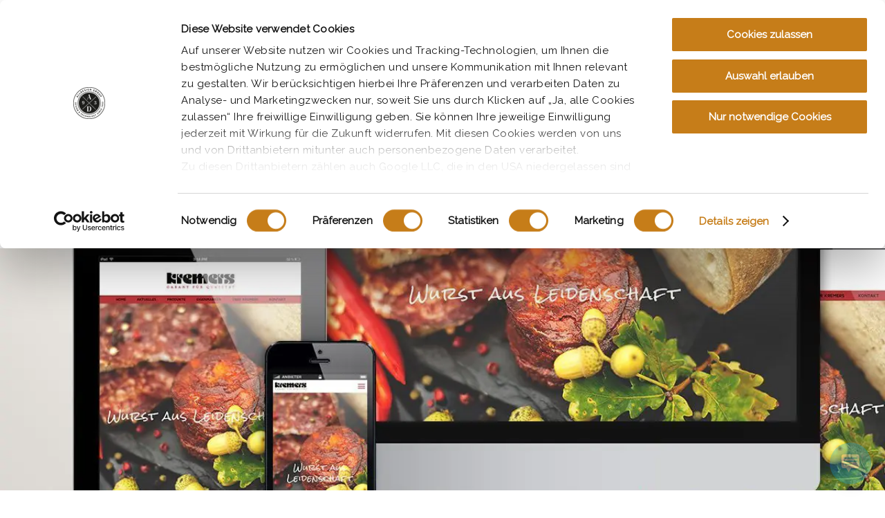

--- FILE ---
content_type: text/html; charset=UTF-8
request_url: https://alldesign.de/en/technology/responsive-web-design-in-the-age-of-mobile-devices/
body_size: 18033
content:
<!doctype html>
<html lang="en-US" class="no-js">
<head>
	<meta charset="UTF-8">
	<meta name="viewport" content="width=device-width, initial-scale=1, maximum-scale=1, user-scalable=0" /><link rel="shortcut icon" href="https://alldesign.de/wp-content/uploads/favicon.ico" /><script type="text/javascript">
	window.dataLayer = window.dataLayer || [];

	function gtag() {
		dataLayer.push(arguments);
	}

	gtag("consent", "default", {
		ad_personalization: "denied",
		ad_storage: "denied",
		ad_user_data: "denied",
		analytics_storage: "denied",
		functionality_storage: "denied",
		personalization_storage: "denied",
		security_storage: "granted",
		wait_for_update: 500,
	});
	gtag("set", "ads_data_redaction", true);
	</script>
<script type="text/javascript"
		id="Cookiebot"
		src="https://consent.cookiebot.com/uc.js"
		data-implementation="wp"
		data-cbid="997f9c7f-e1ce-4f18-a529-31cb1b1844b6"
							async	></script>
<meta name='robots' content='index, follow, max-image-preview:large, max-snippet:-1, max-video-preview:-1' />
	<style>img:is([sizes="auto" i], [sizes^="auto," i]) { contain-intrinsic-size: 3000px 1500px }</style>
	<link rel="alternate" hreflang="en-us" href="https://alldesign.de/en/design-en/webdesign-en/responsive-web-design-in-the-age-of-mobile-devices/" />

	<!-- This site is optimized with the Yoast SEO plugin v26.1.1 - https://yoast.com/wordpress/plugins/seo/ -->
	<title>RESPONSIVE WEB DESIGN IN THE AGE OF MOBILE DEVICES - Alldesign</title>
	<meta name="description" content="Responsive web design has become increasingly important in the age of smartphones and tablets. More and more users are browsing websites using mobile" />
	<link rel="canonical" href="https://alldesign.de/en/design-en/webdesign-en/responsive-web-design-in-the-age-of-mobile-devices/" />
	<meta property="og:locale" content="en_US" />
	<meta property="og:type" content="article" />
	<meta property="og:title" content="RESPONSIVE WEB DESIGN IN THE AGE OF MOBILE DEVICES - Alldesign" />
	<meta property="og:description" content="Responsive web design has become increasingly important in the age of smartphones and tablets. More and more users are browsing websites using mobile" />
	<meta property="og:url" content="https://alldesign.de/en/design-en/webdesign-en/responsive-web-design-in-the-age-of-mobile-devices/" />
	<meta property="og:site_name" content="Alldesign" />
	<meta property="article:publisher" content="https://www.facebook.com/alldesign.de" />
	<meta property="article:published_time" content="2016-11-18T09:05:50+00:00" />
	<meta property="article:modified_time" content="2016-12-13T08:38:47+00:00" />
	<meta property="og:image" content="https://alldesign.de/wp-content/uploads/kremers-1.jpg" />
	<meta property="og:image:width" content="1200" />
	<meta property="og:image:height" content="675" />
	<meta property="og:image:type" content="image/jpeg" />
	<meta name="author" content="Marketing" />
	<meta name="twitter:label1" content="Written by" />
	<meta name="twitter:data1" content="Marketing" />
	<meta name="twitter:label2" content="Est. reading time" />
	<meta name="twitter:data2" content="2 minutes" />
	<!-- / Yoast SEO plugin. -->


<link rel='dns-prefetch' href='//mosparo.alldesign.de' />
<link rel='stylesheet' id='wp-block-library-css' href='https://alldesign.de/wp-includes/css/dist/block-library/style.min.css?ver=6.8.3' type='text/css' media='all' />
<style id='global-styles-inline-css' type='text/css'>
:root{--wp--preset--aspect-ratio--square: 1;--wp--preset--aspect-ratio--4-3: 4/3;--wp--preset--aspect-ratio--3-4: 3/4;--wp--preset--aspect-ratio--3-2: 3/2;--wp--preset--aspect-ratio--2-3: 2/3;--wp--preset--aspect-ratio--16-9: 16/9;--wp--preset--aspect-ratio--9-16: 9/16;--wp--preset--color--black: #000000;--wp--preset--color--cyan-bluish-gray: #abb8c3;--wp--preset--color--white: #ffffff;--wp--preset--color--pale-pink: #f78da7;--wp--preset--color--vivid-red: #cf2e2e;--wp--preset--color--luminous-vivid-orange: #ff6900;--wp--preset--color--luminous-vivid-amber: #fcb900;--wp--preset--color--light-green-cyan: #7bdcb5;--wp--preset--color--vivid-green-cyan: #00d084;--wp--preset--color--pale-cyan-blue: #8ed1fc;--wp--preset--color--vivid-cyan-blue: #0693e3;--wp--preset--color--vivid-purple: #9b51e0;--wp--preset--gradient--vivid-cyan-blue-to-vivid-purple: linear-gradient(135deg,rgba(6,147,227,1) 0%,rgb(155,81,224) 100%);--wp--preset--gradient--light-green-cyan-to-vivid-green-cyan: linear-gradient(135deg,rgb(122,220,180) 0%,rgb(0,208,130) 100%);--wp--preset--gradient--luminous-vivid-amber-to-luminous-vivid-orange: linear-gradient(135deg,rgba(252,185,0,1) 0%,rgba(255,105,0,1) 100%);--wp--preset--gradient--luminous-vivid-orange-to-vivid-red: linear-gradient(135deg,rgba(255,105,0,1) 0%,rgb(207,46,46) 100%);--wp--preset--gradient--very-light-gray-to-cyan-bluish-gray: linear-gradient(135deg,rgb(238,238,238) 0%,rgb(169,184,195) 100%);--wp--preset--gradient--cool-to-warm-spectrum: linear-gradient(135deg,rgb(74,234,220) 0%,rgb(151,120,209) 20%,rgb(207,42,186) 40%,rgb(238,44,130) 60%,rgb(251,105,98) 80%,rgb(254,248,76) 100%);--wp--preset--gradient--blush-light-purple: linear-gradient(135deg,rgb(255,206,236) 0%,rgb(152,150,240) 100%);--wp--preset--gradient--blush-bordeaux: linear-gradient(135deg,rgb(254,205,165) 0%,rgb(254,45,45) 50%,rgb(107,0,62) 100%);--wp--preset--gradient--luminous-dusk: linear-gradient(135deg,rgb(255,203,112) 0%,rgb(199,81,192) 50%,rgb(65,88,208) 100%);--wp--preset--gradient--pale-ocean: linear-gradient(135deg,rgb(255,245,203) 0%,rgb(182,227,212) 50%,rgb(51,167,181) 100%);--wp--preset--gradient--electric-grass: linear-gradient(135deg,rgb(202,248,128) 0%,rgb(113,206,126) 100%);--wp--preset--gradient--midnight: linear-gradient(135deg,rgb(2,3,129) 0%,rgb(40,116,252) 100%);--wp--preset--font-size--small: 13px;--wp--preset--font-size--medium: 20px;--wp--preset--font-size--large: 36px;--wp--preset--font-size--x-large: 42px;--wp--preset--spacing--20: 0.44rem;--wp--preset--spacing--30: 0.67rem;--wp--preset--spacing--40: 1rem;--wp--preset--spacing--50: 1.5rem;--wp--preset--spacing--60: 2.25rem;--wp--preset--spacing--70: 3.38rem;--wp--preset--spacing--80: 5.06rem;--wp--preset--shadow--natural: 6px 6px 9px rgba(0, 0, 0, 0.2);--wp--preset--shadow--deep: 12px 12px 50px rgba(0, 0, 0, 0.4);--wp--preset--shadow--sharp: 6px 6px 0px rgba(0, 0, 0, 0.2);--wp--preset--shadow--outlined: 6px 6px 0px -3px rgba(255, 255, 255, 1), 6px 6px rgba(0, 0, 0, 1);--wp--preset--shadow--crisp: 6px 6px 0px rgba(0, 0, 0, 1);}:root { --wp--style--global--content-size: 1300px;--wp--style--global--wide-size: 1300px; }:where(body) { margin: 0; }.wp-site-blocks > .alignleft { float: left; margin-right: 2em; }.wp-site-blocks > .alignright { float: right; margin-left: 2em; }.wp-site-blocks > .aligncenter { justify-content: center; margin-left: auto; margin-right: auto; }:where(.is-layout-flex){gap: 0.5em;}:where(.is-layout-grid){gap: 0.5em;}.is-layout-flow > .alignleft{float: left;margin-inline-start: 0;margin-inline-end: 2em;}.is-layout-flow > .alignright{float: right;margin-inline-start: 2em;margin-inline-end: 0;}.is-layout-flow > .aligncenter{margin-left: auto !important;margin-right: auto !important;}.is-layout-constrained > .alignleft{float: left;margin-inline-start: 0;margin-inline-end: 2em;}.is-layout-constrained > .alignright{float: right;margin-inline-start: 2em;margin-inline-end: 0;}.is-layout-constrained > .aligncenter{margin-left: auto !important;margin-right: auto !important;}.is-layout-constrained > :where(:not(.alignleft):not(.alignright):not(.alignfull)){max-width: var(--wp--style--global--content-size);margin-left: auto !important;margin-right: auto !important;}.is-layout-constrained > .alignwide{max-width: var(--wp--style--global--wide-size);}body .is-layout-flex{display: flex;}.is-layout-flex{flex-wrap: wrap;align-items: center;}.is-layout-flex > :is(*, div){margin: 0;}body .is-layout-grid{display: grid;}.is-layout-grid > :is(*, div){margin: 0;}body{padding-top: 0px;padding-right: 0px;padding-bottom: 0px;padding-left: 0px;}:root :where(.wp-element-button, .wp-block-button__link){background-color: #32373c;border-width: 0;color: #fff;font-family: inherit;font-size: inherit;line-height: inherit;padding: calc(0.667em + 2px) calc(1.333em + 2px);text-decoration: none;}.has-black-color{color: var(--wp--preset--color--black) !important;}.has-cyan-bluish-gray-color{color: var(--wp--preset--color--cyan-bluish-gray) !important;}.has-white-color{color: var(--wp--preset--color--white) !important;}.has-pale-pink-color{color: var(--wp--preset--color--pale-pink) !important;}.has-vivid-red-color{color: var(--wp--preset--color--vivid-red) !important;}.has-luminous-vivid-orange-color{color: var(--wp--preset--color--luminous-vivid-orange) !important;}.has-luminous-vivid-amber-color{color: var(--wp--preset--color--luminous-vivid-amber) !important;}.has-light-green-cyan-color{color: var(--wp--preset--color--light-green-cyan) !important;}.has-vivid-green-cyan-color{color: var(--wp--preset--color--vivid-green-cyan) !important;}.has-pale-cyan-blue-color{color: var(--wp--preset--color--pale-cyan-blue) !important;}.has-vivid-cyan-blue-color{color: var(--wp--preset--color--vivid-cyan-blue) !important;}.has-vivid-purple-color{color: var(--wp--preset--color--vivid-purple) !important;}.has-black-background-color{background-color: var(--wp--preset--color--black) !important;}.has-cyan-bluish-gray-background-color{background-color: var(--wp--preset--color--cyan-bluish-gray) !important;}.has-white-background-color{background-color: var(--wp--preset--color--white) !important;}.has-pale-pink-background-color{background-color: var(--wp--preset--color--pale-pink) !important;}.has-vivid-red-background-color{background-color: var(--wp--preset--color--vivid-red) !important;}.has-luminous-vivid-orange-background-color{background-color: var(--wp--preset--color--luminous-vivid-orange) !important;}.has-luminous-vivid-amber-background-color{background-color: var(--wp--preset--color--luminous-vivid-amber) !important;}.has-light-green-cyan-background-color{background-color: var(--wp--preset--color--light-green-cyan) !important;}.has-vivid-green-cyan-background-color{background-color: var(--wp--preset--color--vivid-green-cyan) !important;}.has-pale-cyan-blue-background-color{background-color: var(--wp--preset--color--pale-cyan-blue) !important;}.has-vivid-cyan-blue-background-color{background-color: var(--wp--preset--color--vivid-cyan-blue) !important;}.has-vivid-purple-background-color{background-color: var(--wp--preset--color--vivid-purple) !important;}.has-black-border-color{border-color: var(--wp--preset--color--black) !important;}.has-cyan-bluish-gray-border-color{border-color: var(--wp--preset--color--cyan-bluish-gray) !important;}.has-white-border-color{border-color: var(--wp--preset--color--white) !important;}.has-pale-pink-border-color{border-color: var(--wp--preset--color--pale-pink) !important;}.has-vivid-red-border-color{border-color: var(--wp--preset--color--vivid-red) !important;}.has-luminous-vivid-orange-border-color{border-color: var(--wp--preset--color--luminous-vivid-orange) !important;}.has-luminous-vivid-amber-border-color{border-color: var(--wp--preset--color--luminous-vivid-amber) !important;}.has-light-green-cyan-border-color{border-color: var(--wp--preset--color--light-green-cyan) !important;}.has-vivid-green-cyan-border-color{border-color: var(--wp--preset--color--vivid-green-cyan) !important;}.has-pale-cyan-blue-border-color{border-color: var(--wp--preset--color--pale-cyan-blue) !important;}.has-vivid-cyan-blue-border-color{border-color: var(--wp--preset--color--vivid-cyan-blue) !important;}.has-vivid-purple-border-color{border-color: var(--wp--preset--color--vivid-purple) !important;}.has-vivid-cyan-blue-to-vivid-purple-gradient-background{background: var(--wp--preset--gradient--vivid-cyan-blue-to-vivid-purple) !important;}.has-light-green-cyan-to-vivid-green-cyan-gradient-background{background: var(--wp--preset--gradient--light-green-cyan-to-vivid-green-cyan) !important;}.has-luminous-vivid-amber-to-luminous-vivid-orange-gradient-background{background: var(--wp--preset--gradient--luminous-vivid-amber-to-luminous-vivid-orange) !important;}.has-luminous-vivid-orange-to-vivid-red-gradient-background{background: var(--wp--preset--gradient--luminous-vivid-orange-to-vivid-red) !important;}.has-very-light-gray-to-cyan-bluish-gray-gradient-background{background: var(--wp--preset--gradient--very-light-gray-to-cyan-bluish-gray) !important;}.has-cool-to-warm-spectrum-gradient-background{background: var(--wp--preset--gradient--cool-to-warm-spectrum) !important;}.has-blush-light-purple-gradient-background{background: var(--wp--preset--gradient--blush-light-purple) !important;}.has-blush-bordeaux-gradient-background{background: var(--wp--preset--gradient--blush-bordeaux) !important;}.has-luminous-dusk-gradient-background{background: var(--wp--preset--gradient--luminous-dusk) !important;}.has-pale-ocean-gradient-background{background: var(--wp--preset--gradient--pale-ocean) !important;}.has-electric-grass-gradient-background{background: var(--wp--preset--gradient--electric-grass) !important;}.has-midnight-gradient-background{background: var(--wp--preset--gradient--midnight) !important;}.has-small-font-size{font-size: var(--wp--preset--font-size--small) !important;}.has-medium-font-size{font-size: var(--wp--preset--font-size--medium) !important;}.has-large-font-size{font-size: var(--wp--preset--font-size--large) !important;}.has-x-large-font-size{font-size: var(--wp--preset--font-size--x-large) !important;}
:where(.wp-block-post-template.is-layout-flex){gap: 1.25em;}:where(.wp-block-post-template.is-layout-grid){gap: 1.25em;}
:where(.wp-block-columns.is-layout-flex){gap: 2em;}:where(.wp-block-columns.is-layout-grid){gap: 2em;}
:root :where(.wp-block-pullquote){font-size: 1.5em;line-height: 1.6;}
</style>
<link rel='stylesheet' id='mosparo-css-css' href='https://mosparo.alldesign.de/resources/b8881cb3-deca-40c8-a057-d65b93eaa9ae.css' type='text/css' media='all' />
<link rel='stylesheet' id='contact-form-7-css' href='https://alldesign.de/wp-content/plugins/contact-form-7/includes/css/styles.css?ver=6.1.2' type='text/css' media='all' />
<link rel='stylesheet' id='rotatingtweets-css' href='https://alldesign.de/wp-content/plugins/rotatingtweets/css/style.css?ver=6.8.3' type='text/css' media='all' />
<link rel='stylesheet' id='salient-social-css' href='https://alldesign.de/wp-content/plugins/salient-social/css/style.css?ver=1.2.6' type='text/css' media='all' />
<style id='salient-social-inline-css' type='text/css'>

  .sharing-default-minimal .nectar-love.loved,
  body .nectar-social[data-color-override="override"].fixed > a:before, 
  body .nectar-social[data-color-override="override"].fixed .nectar-social-inner a,
  .sharing-default-minimal .nectar-social[data-color-override="override"] .nectar-social-inner a:hover,
  .nectar-social.vertical[data-color-override="override"] .nectar-social-inner a:hover {
    background-color: #c67d19;
  }
  .nectar-social.hover .nectar-love.loved,
  .nectar-social.hover > .nectar-love-button a:hover,
  .nectar-social[data-color-override="override"].hover > div a:hover,
  #single-below-header .nectar-social[data-color-override="override"].hover > div a:hover,
  .nectar-social[data-color-override="override"].hover .share-btn:hover,
  .sharing-default-minimal .nectar-social[data-color-override="override"] .nectar-social-inner a {
    border-color: #c67d19;
  }
  #single-below-header .nectar-social.hover .nectar-love.loved i,
  #single-below-header .nectar-social.hover[data-color-override="override"] a:hover,
  #single-below-header .nectar-social.hover[data-color-override="override"] a:hover i,
  #single-below-header .nectar-social.hover .nectar-love-button a:hover i,
  .nectar-love:hover i,
  .hover .nectar-love:hover .total_loves,
  .nectar-love.loved i,
  .nectar-social.hover .nectar-love.loved .total_loves,
  .nectar-social.hover .share-btn:hover, 
  .nectar-social[data-color-override="override"].hover .nectar-social-inner a:hover,
  .nectar-social[data-color-override="override"].hover > div:hover span,
  .sharing-default-minimal .nectar-social[data-color-override="override"] .nectar-social-inner a:not(:hover) i,
  .sharing-default-minimal .nectar-social[data-color-override="override"] .nectar-social-inner a:not(:hover) {
    color: #c67d19;
  }
</style>
<link rel='stylesheet' id='wp-live-chat-support-css' href='https://alldesign.de/wp-content/plugins/wp-live-chat-support/public/css/wplc-plugin-public.css?ver=10.0.17' type='text/css' media='all' />
<link rel='stylesheet' id='wpml-legacy-horizontal-list-0-css' href='https://alldesign.de/wp-content/plugins/sitepress-multilingual-cms/templates/language-switchers/legacy-list-horizontal/style.min.css?ver=1' type='text/css' media='all' />
<style id='wpml-legacy-horizontal-list-0-inline-css' type='text/css'>
.wpml-ls-statics-footer{background-color:#1f1f1f;}.wpml-ls-statics-footer, .wpml-ls-statics-footer .wpml-ls-sub-menu, .wpml-ls-statics-footer a {border-color:#1f1f1f;}.wpml-ls-statics-footer a, .wpml-ls-statics-footer .wpml-ls-sub-menu a, .wpml-ls-statics-footer .wpml-ls-sub-menu a:link, .wpml-ls-statics-footer li:not(.wpml-ls-current-language) .wpml-ls-link, .wpml-ls-statics-footer li:not(.wpml-ls-current-language) .wpml-ls-link:link {color:#ffffff;background-color:#1f1f1f;}.wpml-ls-statics-footer .wpml-ls-sub-menu a:hover,.wpml-ls-statics-footer .wpml-ls-sub-menu a:focus, .wpml-ls-statics-footer .wpml-ls-sub-menu a:link:hover, .wpml-ls-statics-footer .wpml-ls-sub-menu a:link:focus {color:#000000;background-color:#eeeeee;}.wpml-ls-statics-footer .wpml-ls-current-language > a {color:#ffffff;background-color:#1f1f1f;}.wpml-ls-statics-footer .wpml-ls-current-language:hover>a, .wpml-ls-statics-footer .wpml-ls-current-language>a:focus {color:#000000;background-color:#eeeeee;}
.wpml-ls-statics-shortcode_actions{background-color:#eeeeee;}.wpml-ls-statics-shortcode_actions, .wpml-ls-statics-shortcode_actions .wpml-ls-sub-menu, .wpml-ls-statics-shortcode_actions a {border-color:#cdcdcd;}.wpml-ls-statics-shortcode_actions a, .wpml-ls-statics-shortcode_actions .wpml-ls-sub-menu a, .wpml-ls-statics-shortcode_actions .wpml-ls-sub-menu a:link, .wpml-ls-statics-shortcode_actions li:not(.wpml-ls-current-language) .wpml-ls-link, .wpml-ls-statics-shortcode_actions li:not(.wpml-ls-current-language) .wpml-ls-link:link {color:#444444;background-color:#ffffff;}.wpml-ls-statics-shortcode_actions .wpml-ls-sub-menu a:hover,.wpml-ls-statics-shortcode_actions .wpml-ls-sub-menu a:focus, .wpml-ls-statics-shortcode_actions .wpml-ls-sub-menu a:link:hover, .wpml-ls-statics-shortcode_actions .wpml-ls-sub-menu a:link:focus {color:#000000;background-color:#eeeeee;}.wpml-ls-statics-shortcode_actions .wpml-ls-current-language > a {color:#444444;background-color:#ffffff;}.wpml-ls-statics-shortcode_actions .wpml-ls-current-language:hover>a, .wpml-ls-statics-shortcode_actions .wpml-ls-current-language>a:focus {color:#000000;background-color:#eeeeee;}
</style>
<link rel='stylesheet' id='wpml-menu-item-0-css' href='https://alldesign.de/wp-content/plugins/sitepress-multilingual-cms/templates/language-switchers/menu-item/style.min.css?ver=1' type='text/css' media='all' />
<link rel='stylesheet' id='cms-navigation-style-base-css' href='https://alldesign.de/wp-content/plugins/wpml-cms-nav/res/css/cms-navigation-base.css?ver=1.5.6' type='text/css' media='screen' />
<link rel='stylesheet' id='cms-navigation-style-css' href='https://alldesign.de/wp-content/plugins/wpml-cms-nav/res/css/cms-navigation.css?ver=1.5.6' type='text/css' media='screen' />
<link rel='stylesheet' id='alldesign-isotopstyle-css-css' href='https://alldesign.de/wp-content/themes/salient-child/css/alldesign-isotope.css?ver=1.0.1' type='text/css' media='all' />
<link rel='stylesheet' id='alldesign-nodewidget-css-css' href='https://alldesign.de/wp-content/themes/salient-child/css/node-widget.css?ver=1.0.1' type='text/css' media='all' />
<link rel='stylesheet' id='alldesign-fonts-css' href='https://alldesign.de/wp-content/themes/salient-child/css/fonts.css?ver=1.0.1' type='text/css' media='all' />
<link rel='stylesheet' id='alldesign-xmas2025-css' href='https://alldesign.de/wp-content/themes/salient-child/css/xmas2025.css?ver=1.0.1' type='text/css' media='all' />
<link rel='stylesheet' id='font-awesome-css' href='https://alldesign.de/wp-content/themes/salient/css/font-awesome-legacy.min.css?ver=4.7.1' type='text/css' media='all' />
<link rel='stylesheet' id='salient-grid-system-css' href='https://alldesign.de/wp-content/themes/salient/css/build/grid-system.css?ver=17.4.1' type='text/css' media='all' />
<link rel='stylesheet' id='main-styles-css' href='https://alldesign.de/wp-content/themes/salient/css/build/style.css?ver=17.4.1' type='text/css' media='all' />
<link rel='stylesheet' id='nectar-header-layout-centered-menu-css' href='https://alldesign.de/wp-content/themes/salient/css/build/header/header-layout-centered-menu.css?ver=17.4.1' type='text/css' media='all' />
<link rel='stylesheet' id='nectar-single-styles-css' href='https://alldesign.de/wp-content/themes/salient/css/build/single.css?ver=17.4.1' type='text/css' media='all' />
<link rel='stylesheet' id='nectar-cf7-css' href='https://alldesign.de/wp-content/themes/salient/css/build/third-party/cf7.css?ver=17.4.1' type='text/css' media='all' />
<link rel='stylesheet' id='nectar-wpforms-css' href='https://alldesign.de/wp-content/themes/salient/css/build/third-party/wpforms.css?ver=17.4.1' type='text/css' media='all' />
<link rel='stylesheet' id='nectar_default_font_open_sans-css' href='https://fonts.googleapis.com/css?family=Open+Sans%3A300%2C400%2C600%2C700&#038;subset=latin%2Clatin-ext' type='text/css' media='all' />
<link rel='stylesheet' id='responsive-css' href='https://alldesign.de/wp-content/themes/salient/css/build/responsive.css?ver=17.4.1' type='text/css' media='all' />
<link rel='stylesheet' id='skin-ascend-css' href='https://alldesign.de/wp-content/themes/salient/css/build/ascend.css?ver=17.4.1' type='text/css' media='all' />
<style id='salient-wp-menu-dynamic-fallback-inline-css' type='text/css'>
#header-outer .nectar-ext-menu-item .image-layer-outer,#header-outer .nectar-ext-menu-item .image-layer,#header-outer .nectar-ext-menu-item .color-overlay,#slide-out-widget-area .nectar-ext-menu-item .image-layer-outer,#slide-out-widget-area .nectar-ext-menu-item .color-overlay,#slide-out-widget-area .nectar-ext-menu-item .image-layer{position:absolute;top:0;left:0;width:100%;height:100%;overflow:hidden;}.nectar-ext-menu-item .inner-content{position:relative;z-index:10;width:100%;}.nectar-ext-menu-item .image-layer{background-size:cover;background-position:center;transition:opacity 0.25s ease 0.1s;}.nectar-ext-menu-item .image-layer video{object-fit:cover;width:100%;height:100%;}#header-outer nav .nectar-ext-menu-item .image-layer:not(.loaded){background-image:none!important;}#header-outer nav .nectar-ext-menu-item .image-layer{opacity:0;}#header-outer nav .nectar-ext-menu-item .image-layer.loaded{opacity:1;}.nectar-ext-menu-item span[class*="inherit-h"] + .menu-item-desc{margin-top:0.4rem;}#mobile-menu .nectar-ext-menu-item .title,#slide-out-widget-area .nectar-ext-menu-item .title,.nectar-ext-menu-item .menu-title-text,.nectar-ext-menu-item .menu-item-desc{position:relative;}.nectar-ext-menu-item .menu-item-desc{display:block;line-height:1.4em;}body #slide-out-widget-area .nectar-ext-menu-item .menu-item-desc{line-height:1.4em;}#mobile-menu .nectar-ext-menu-item .title,#slide-out-widget-area .nectar-ext-menu-item:not(.style-img-above-text) .title,.nectar-ext-menu-item:not(.style-img-above-text) .menu-title-text,.nectar-ext-menu-item:not(.style-img-above-text) .menu-item-desc,.nectar-ext-menu-item:not(.style-img-above-text) i:before,.nectar-ext-menu-item:not(.style-img-above-text) .svg-icon{color:#fff;}#mobile-menu .nectar-ext-menu-item.style-img-above-text .title{color:inherit;}.sf-menu li ul li a .nectar-ext-menu-item .menu-title-text:after{display:none;}.menu-item .widget-area-active[data-margin="default"] > div:not(:last-child){margin-bottom:20px;}.nectar-ext-menu-item__button{display:inline-block;padding-top:2em;}#header-outer nav li:not([class*="current"]) > a .nectar-ext-menu-item .inner-content.has-button .title .menu-title-text{background-image:none;}.nectar-ext-menu-item__button .nectar-cta:not([data-color="transparent"]){margin-top:.8em;margin-bottom:.8em;}.nectar-ext-menu-item .color-overlay{transition:opacity 0.5s cubic-bezier(.15,.75,.5,1);}.nectar-ext-menu-item:hover .hover-zoom-in-slow .image-layer{transform:scale(1.15);transition:transform 4s cubic-bezier(0.1,0.2,.7,1);}.nectar-ext-menu-item:hover .hover-zoom-in-slow .color-overlay{transition:opacity 1.5s cubic-bezier(.15,.75,.5,1);}.nectar-ext-menu-item .hover-zoom-in-slow .image-layer{transition:transform 0.5s cubic-bezier(.15,.75,.5,1);}.nectar-ext-menu-item .hover-zoom-in-slow .color-overlay{transition:opacity 0.5s cubic-bezier(.15,.75,.5,1);}.nectar-ext-menu-item:hover .hover-zoom-in .image-layer{transform:scale(1.12);}.nectar-ext-menu-item .hover-zoom-in .image-layer{transition:transform 0.5s cubic-bezier(.15,.75,.5,1);}.nectar-ext-menu-item{display:flex;text-align:left;}#slide-out-widget-area .nectar-ext-menu-item .title,#slide-out-widget-area .nectar-ext-menu-item .menu-item-desc,#slide-out-widget-area .nectar-ext-menu-item .menu-title-text,#mobile-menu .nectar-ext-menu-item .title,#mobile-menu .nectar-ext-menu-item .menu-item-desc,#mobile-menu .nectar-ext-menu-item .menu-title-text{color:inherit!important;}#slide-out-widget-area .nectar-ext-menu-item,#mobile-menu .nectar-ext-menu-item{display:block;}#slide-out-widget-area .nectar-ext-menu-item .inner-content,#mobile-menu .nectar-ext-menu-item .inner-content{width:100%;}#slide-out-widget-area.fullscreen-alt .nectar-ext-menu-item,#slide-out-widget-area.fullscreen .nectar-ext-menu-item{text-align:center;}#header-outer .nectar-ext-menu-item.style-img-above-text .image-layer-outer,#slide-out-widget-area .nectar-ext-menu-item.style-img-above-text .image-layer-outer{position:relative;}#header-outer .nectar-ext-menu-item.style-img-above-text,#slide-out-widget-area .nectar-ext-menu-item.style-img-above-text{flex-direction:column;}
</style>
<link rel='stylesheet' id='dynamic-css-css' href='https://alldesign.de/wp-content/themes/salient/css/salient-dynamic-styles.css?ver=38122' type='text/css' media='all' />
<style id='dynamic-css-inline-css' type='text/css'>
.no-rgba #header-space{display:none;}@media only screen and (max-width:999px){body #header-space[data-header-mobile-fixed="1"]{display:none;}#header-outer[data-mobile-fixed="false"]{position:absolute;}}@media only screen and (max-width:999px){body:not(.nectar-no-flex-height) #header-space[data-secondary-header-display="full"]:not([data-header-mobile-fixed="false"]){display:block!important;margin-bottom:-50px;}#header-space[data-secondary-header-display="full"][data-header-mobile-fixed="false"]{display:none;}}@media only screen and (min-width:1000px){#header-space{display:none;}.nectar-slider-wrap.first-section,.parallax_slider_outer.first-section,.full-width-content.first-section,.parallax_slider_outer.first-section .swiper-slide .content,.nectar-slider-wrap.first-section .swiper-slide .content,#page-header-bg,.nder-page-header,#page-header-wrap,.full-width-section.first-section{margin-top:0!important;}body #page-header-bg,body #page-header-wrap{height:116px;}body #search-outer{z-index:100000;}}@media only screen and (min-width:1000px){#page-header-wrap.fullscreen-header,#page-header-wrap.fullscreen-header #page-header-bg,html:not(.nectar-box-roll-loaded) .nectar-box-roll > #page-header-bg.fullscreen-header,.nectar_fullscreen_zoom_recent_projects,#nectar_fullscreen_rows:not(.afterLoaded) > div{height:100vh;}.wpb_row.vc_row-o-full-height.top-level,.wpb_row.vc_row-o-full-height.top-level > .col.span_12{min-height:100vh;}#page-header-bg[data-alignment-v="middle"] .span_6 .inner-wrap,#page-header-bg[data-alignment-v="top"] .span_6 .inner-wrap,.blog-archive-header.color-bg .container{padding-top:113px;}#page-header-wrap.container #page-header-bg .span_6 .inner-wrap{padding-top:0;}.nectar-slider-wrap[data-fullscreen="true"]:not(.loaded),.nectar-slider-wrap[data-fullscreen="true"]:not(.loaded) .swiper-container{height:calc(100vh + 2px)!important;}.admin-bar .nectar-slider-wrap[data-fullscreen="true"]:not(.loaded),.admin-bar .nectar-slider-wrap[data-fullscreen="true"]:not(.loaded) .swiper-container{height:calc(100vh - 30px)!important;}}@media only screen and (max-width:999px){#page-header-bg[data-alignment-v="middle"]:not(.fullscreen-header) .span_6 .inner-wrap,#page-header-bg[data-alignment-v="top"] .span_6 .inner-wrap,.blog-archive-header.color-bg .container{padding-top:49px;}.vc_row.top-level.full-width-section:not(.full-width-ns) > .span_12,#page-header-bg[data-alignment-v="bottom"] .span_6 .inner-wrap{padding-top:24px;}}@media only screen and (max-width:690px){.vc_row.top-level.full-width-section:not(.full-width-ns) > .span_12{padding-top:49px;}.vc_row.top-level.full-width-content .nectar-recent-posts-single_featured .recent-post-container > .inner-wrap{padding-top:24px;}}@media only screen and (max-width:999px){.full-width-ns .nectar-slider-wrap .swiper-slide[data-y-pos="middle"] .content,.full-width-ns .nectar-slider-wrap .swiper-slide[data-y-pos="top"] .content{padding-top:30px;}}@media only screen and (max-width:999px){.using-mobile-browser #nectar_fullscreen_rows:not(.afterLoaded):not([data-mobile-disable="on"]) > div{height:calc(100vh - 76px);}.using-mobile-browser .wpb_row.vc_row-o-full-height.top-level,.using-mobile-browser .wpb_row.vc_row-o-full-height.top-level > .col.span_12,[data-permanent-transparent="1"].using-mobile-browser .wpb_row.vc_row-o-full-height.top-level,[data-permanent-transparent="1"].using-mobile-browser .wpb_row.vc_row-o-full-height.top-level > .col.span_12{min-height:calc(100vh - 76px);}html:not(.nectar-box-roll-loaded) .nectar-box-roll > #page-header-bg.fullscreen-header,.nectar_fullscreen_zoom_recent_projects,.nectar-slider-wrap[data-fullscreen="true"]:not(.loaded),.nectar-slider-wrap[data-fullscreen="true"]:not(.loaded) .swiper-container,#nectar_fullscreen_rows:not(.afterLoaded):not([data-mobile-disable="on"]) > div{height:calc(100vh - 1px);}.wpb_row.vc_row-o-full-height.top-level,.wpb_row.vc_row-o-full-height.top-level > .col.span_12{min-height:calc(100vh - 1px);}body[data-transparent-header="false"] #ajax-content-wrap.no-scroll{min-height:calc(100vh - 1px);height:calc(100vh - 1px);}}.screen-reader-text,.nectar-skip-to-content:not(:focus){border:0;clip:rect(1px,1px,1px,1px);clip-path:inset(50%);height:1px;margin:-1px;overflow:hidden;padding:0;position:absolute!important;width:1px;word-wrap:normal!important;}.row .col img:not([srcset]){width:auto;}.row .col img.img-with-animation.nectar-lazy:not([srcset]){width:100%;}
</style>
<link rel='stylesheet' id='salient-child-style-css' href='https://alldesign.de/wp-content/themes/salient-child/style.css?ver=17.4.1' type='text/css' media='all' />
<link rel='stylesheet' id='redux-google-fonts-salient_redux-css' href='https://alldesign.de/wp-content/uploads/fonts/4316e48680832d9ed7cf42997f62ec57/font.css?v=1736866808' type='text/css' media='all' />
<script type="text/javascript" src="https://alldesign.de/wp-includes/js/jquery/jquery.min.js?ver=3.7.1" id="jquery-core-js"></script>
<script type="text/javascript" src="https://alldesign.de/wp-includes/js/jquery/jquery-migrate.min.js?ver=3.4.1" id="jquery-migrate-js"></script>
<script type="text/javascript" id="wpml-cookie-js-extra">
/* <![CDATA[ */
var wpml_cookies = {"wp-wpml_current_language":{"value":"en","expires":1,"path":"\/"}};
var wpml_cookies = {"wp-wpml_current_language":{"value":"en","expires":1,"path":"\/"}};
/* ]]> */
</script>
<script type="text/javascript" src="https://alldesign.de/wp-content/plugins/sitepress-multilingual-cms/res/js/cookies/language-cookie.js?ver=483900" id="wpml-cookie-js" defer="defer" data-wp-strategy="defer"></script>
<script></script><meta name="generator" content="WPML ver:4.8.3 stt:1,3;" />
<!-- Matomo -->
<script>
  var _paq = window._paq = window._paq || [];
  /* Datenschutzkonforme Einbettung - nur statistische Daten */
  _paq.push(["setCookieDomain", "alldesign.de"]);
  _paq.push(["disableCookies"]);
  _paq.push(['trackPageView']);
  _paq.push(['enableLinkTracking']);
  (function() {
    var u="//piwik.alldesign.de/";
    _paq.push(['setTrackerUrl', u+'matomo.php']);
    _paq.push(['setSiteId', '3']);
    var d=document, g=d.createElement('script'), s=d.getElementsByTagName('script')[0];
    g.async=true; g.src=u+'matomo.js'; s.parentNode.insertBefore(g,s);
  })();
</script>
<script>
  var _paq = _paq || [];
_paq.push(['trackEvent', 'Consent-Status', 'page loaded', '']);
</script>
<!-- End Matomo Code -->
    <!-- Google Tag Manager mit Consent Mode -->
<script type="text/plain" data-cookieconsent="marketing">
  // Define dataLayer and the gtag function.
  window.dataLayer = window.dataLayer || [];
  function gtag(){dataLayer.push(arguments);}

  // Set default consent to 'denied' as a placeholder
  // Determine actual values based on your own requirements
  gtag('consent', 'default', {
    'ad_storage': 'denied',
    'ad_user_data': 'denied',
    'ad_personalization': 'denied',
    'analytics_storage': 'denied'
  });
</script>

<!-- Google Tag Manager -->
<script type="text/plain" data-cookieconsent="marketing">(function(w,d,s,l,i){w[l]=w[l]||[];w[l].push({'gtm.start':
new Date().getTime(),event:'gtm.js'});var f=d.getElementsByTagName(s)[0],
j=d.createElement(s),dl=l!='dataLayer'?'&l='+l:'';j.async=true;j.src=
'https://www.googletagmanager.com/gtm.js?id='+i+dl;f.parentNode.insertBefore(j,f);
})(window,document,'script','dataLayer','GTM-TSP7S7P8');</script>
<!-- End Google Tag Manager -->
<script type="text/javascript"> var root = document.getElementsByTagName( "html" )[0]; root.setAttribute( "class", "js" ); </script><meta name="generator" content="Powered by WPBakery Page Builder - drag and drop page builder for WordPress."/>
<noscript><style> .wpb_animate_when_almost_visible { opacity: 1; }</style></noscript></head><body class="wp-singular post-template-default single single-post postid-8520 single-format-standard wp-theme-salient wp-child-theme-salient-child nectar-auto-lightbox ascend wpb-js-composer js-comp-ver-8.4.2 vc_responsive" data-footer-reveal="false" data-footer-reveal-shadow="none" data-header-format="centered-menu" data-body-border="off" data-boxed-style="" data-header-breakpoint="1000" data-dropdown-style="minimal" data-cae="linear" data-cad="650" data-megamenu-width="contained" data-aie="none" data-ls="magnific" data-apte="standard" data-hhun="0" data-fancy-form-rcs="default" data-form-style="default" data-form-submit="default" data-is="minimal" data-button-style="default" data-user-account-button="false" data-flex-cols="true" data-col-gap="default" data-header-inherit-rc="true" data-header-search="true" data-animated-anchors="true" data-ajax-transitions="false" data-full-width-header="true" data-slide-out-widget-area="true" data-slide-out-widget-area-style="slide-out-from-right" data-user-set-ocm="off" data-loading-animation="none" data-bg-header="true" data-responsive="1" data-ext-responsive="true" data-ext-padding="90" data-header-resize="1" data-header-color="custom" data-cart="false" data-remove-m-parallax="" data-remove-m-video-bgs="" data-m-animate="0" data-force-header-trans-color="light" data-smooth-scrolling="0" data-permanent-transparent="false" >
	
	<script type="text/javascript">
	 (function(window, document) {

		document.documentElement.classList.remove("no-js");

		if(navigator.userAgent.match(/(Android|iPod|iPhone|iPad|BlackBerry|IEMobile|Opera Mini)/)) {
			document.body.className += " using-mobile-browser mobile ";
		}
		if(navigator.userAgent.match(/Mac/) && navigator.maxTouchPoints && navigator.maxTouchPoints > 2) {
			document.body.className += " using-ios-device ";
		}

		if( !("ontouchstart" in window) ) {

			var body = document.querySelector("body");
			var winW = window.innerWidth;
			var bodyW = body.clientWidth;

			if (winW > bodyW + 4) {
				body.setAttribute("style", "--scroll-bar-w: " + (winW - bodyW - 4) + "px");
			} else {
				body.setAttribute("style", "--scroll-bar-w: 0px");
			}
		}

	 })(window, document);
   </script><a href="#ajax-content-wrap" class="nectar-skip-to-content">Skip to main content</a>	
	<div id="header-space"  data-header-mobile-fixed='false'></div> 
	
		<div id="header-outer" data-has-menu="true" data-has-buttons="yes" data-header-button_style="default" data-using-pr-menu="false" data-mobile-fixed="false" data-ptnm="false" data-lhe="default" data-user-set-bg="#ffffff" data-format="centered-menu" data-permanent-transparent="false" data-megamenu-rt="0" data-remove-fixed="0" data-header-resize="1" data-cart="false" data-transparency-option="" data-box-shadow="small" data-shrink-num="6" data-using-secondary="0" data-using-logo="1" data-logo-height="60" data-m-logo-height="24" data-padding="28" data-full-width="true" data-condense="false" data-transparent-header="true" data-transparent-shadow-helper="false" data-remove-border="true" class="transparent">
		
<header id="top" role="banner" aria-label="Main Menu">
	<div class="container">
		<div class="row">
			<div class="col span_3">
								<a id="logo" href="https://alldesign.de/en/" data-supplied-ml-starting-dark="false" data-supplied-ml-starting="false" data-supplied-ml="false" >
					<img class="stnd skip-lazy default-logo" width="" height="" alt="Alldesign" src="https://alldesign.de/wp-content/uploads/alldesign1.png" srcset="https://alldesign.de/wp-content/uploads/alldesign1.png 1x, https://alldesign.de/wp-content/uploads/alldesign@2x1.png 2x" /><img class="starting-logo skip-lazy default-logo" width="" height="" alt="Alldesign" src="https://alldesign.de/wp-content/uploads/alldesign1.png" srcset="https://alldesign.de/wp-content/uploads/alldesign1.png 1x, https://alldesign.de/wp-content/uploads/alldesign@2x1.png 2x" /><img class="starting-logo dark-version skip-lazy default-logo" width="126" height="126" alt="Alldesign" src="https://alldesign.de/wp-content/uploads/alldesign1.png" srcset="https://alldesign.de/wp-content/uploads/alldesign1.png 1x, https://alldesign.de/wp-content/uploads/alldesign@2x1.png 2x" />				</a>
							</div><!--/span_3-->

			<div class="col span_9 col_last">
									<div class="nectar-mobile-only mobile-header"><div class="inner"></div></div>
									<a class="mobile-search" href="#searchbox"><span class="nectar-icon icon-salient-search" aria-hidden="true"></span><span class="screen-reader-text">search</span></a>
														<div class="slide-out-widget-area-toggle mobile-icon slide-out-from-right" data-custom-color="false" data-icon-animation="simple-transform">
						<div> <a href="#slide-out-widget-area" role="button" aria-label="Navigation Menu" aria-expanded="false" class="closed">
							<span class="screen-reader-text">Menu</span><span aria-hidden="true"> <i class="lines-button x2"> <i class="lines"></i> </i> </span>						</a></div>
					</div>
				
									<nav aria-label="Main Menu">
													<ul class="sf-menu">
								<li id="menu-item-8654" class="menu-item menu-item-type-post_type menu-item-object-page nectar-regular-menu-item menu-item-8654"><a title="Alldesign group – Advertising and web agency" href="https://alldesign.de/en/alldesign-group/"><span class="menu-title-text">Alldesign group</span></a></li>
<li id="menu-item-8617" class="menu-item menu-item-type-post_type menu-item-object-page nectar-regular-menu-item menu-item-8617"><a href="https://alldesign.de/en/work-clients/"><span class="menu-title-text">Work &#038; clients</span></a></li>
<li id="menu-item-8618" class="menu-item menu-item-type-post_type menu-item-object-page current_page_parent nectar-regular-menu-item menu-item-8618"><a href="https://alldesign.de/en/blog/"><span class="menu-title-text">Life of an agency</span></a></li>
<li id="menu-item-8619" class="menu-item menu-item-type-post_type menu-item-object-page nectar-regular-menu-item menu-item-8619"><a href="https://alldesign.de/en/cantina-cams-recruiting/"><span class="menu-title-text">Cantina, Cams and Recruiting</span></a></li>
<li id="menu-item-8620" class="menu-item menu-item-type-post_type menu-item-object-page nectar-regular-menu-item menu-item-8620"><a href="https://alldesign.de/en/media-pressroom/"><span class="menu-title-text">Media pressroom</span></a></li>
<li id="menu-item-9182" class="menu-item menu-item-type-post_type menu-item-object-page nectar-regular-menu-item menu-item-9182"><a href="https://alldesign.de/en/experimental/"><span class="menu-title-text">Experimental</span></a></li>
<li id="menu-item-wpml-ls-119-en" class="menu-item-language menu-item-language-current menu-item wpml-ls-slot-119 wpml-ls-item wpml-ls-item-en wpml-ls-current-language wpml-ls-menu-item wpml-ls-first-item wpml-ls-last-item menu-item-type-wpml_ls_menu_item menu-item-object-wpml_ls_menu_item nectar-regular-menu-item menu-item-wpml-ls-119-en"><a href="https://alldesign.de/en/design-en/webdesign-en/responsive-web-design-in-the-age-of-mobile-devices/" role="menuitem"><span class="menu-title-text">
<span class="wpml-ls-display">EN</span></span></a></li>
							</ul>
													<ul class="buttons sf-menu" data-user-set-ocm="off">

								<li id="search-btn"><div><a href="#searchbox"><span class="icon-salient-search" aria-hidden="true"></span><span class="screen-reader-text">search</span></a></div> </li>
							</ul>
						
					</nav>

					<div class="logo-spacing" data-using-image="true"><img class="hidden-logo" alt="Alldesign" width="" height="" src="https://alldesign.de/wp-content/uploads/alldesign1.png" /></div>
				</div><!--/span_9-->

				
			</div><!--/row-->
					</div><!--/container-->
	</header>		
	</div>
	
<div id="search-outer" class="nectar">
	<div id="search">
		<div class="container">
			 <div id="search-box">
				 <div class="inner-wrap">
					 <div class="col span_12">
						  <form role="search" action="https://alldesign.de/en/" method="GET">
															<input type="text" name="s" id="s" value="Start Typing..." aria-label="Search" data-placeholder="Start Typing..." />
							
						
						<button aria-label="Search" class="search-box__button" type="submit">Search</button>						</form>
					</div><!--/span_12-->
				</div><!--/inner-wrap-->
			 </div><!--/search-box-->
			 <div id="close"><a href="#" role="button"><span class="screen-reader-text">Close Search</span>
				<span class="icon-salient-x" aria-hidden="true"></span>				 </a></div>
		 </div><!--/container-->
	</div><!--/search-->
</div><!--/search-outer-->
	<div id="ajax-content-wrap">
<div id="page-header-wrap" data-animate-in-effect="none" data-midnight="light" class="" style="height: 350px;" role="region" aria-label="Post Header"><div id="page-header-bg" class=" hentry" data-post-hs="default" data-padding-amt="normal" data-animate-in-effect="none" data-midnight="light" data-text-effect="" data-bg-pos="center" data-alignment="left" data-alignment-v="middle" data-parallax="0" data-height="350"  style="background-color: #000; height:350px;">			<div class="page-header-bg-image-wrap" id="nectar-page-header-p-wrap"  data-parallax-speed="fast">
				<div class="page-header-bg-image" style="background-image: url(https://alldesign.de/wp-content/uploads/kremers-1.jpg);"></div>
			</div> 
		<div class="container"></div>
		</div>

		</div>



<div
	class="container-wrap  ">

	<div class="container main-content">

		
			
						<div class="row heading-title" data-header-style="default">
							<div class="col span_12 section-title blog-title">
																<h1 class="entry-title">RESPONSIVE WEB DESIGN IN THE AGE OF MOBILE DEVICES</h1>

								<div id="single-below-header">
									<span class="meta-author vcard author"><span class="fn">By											<a href="https://alldesign.de/en/author/redaktion/" title="Posts by Marketing" rel="author">Marketing</a></span></span><!--
								  --><span class="meta-date date updated">18. November 2016</span><!--
								--><span
											class="meta-category"><a href="https://alldesign.de/en/category/technology/">Technology</a>, <a href="https://alldesign.de/en/category/design-en/webdesign-en/">Webdesign</a></span> 									</ul><!--project-additional-->
								</div><!--/single-below-header-->

																	<div id="single-meta"
										data-sharing="0">
										<ul>

											<li class="meta-comment-count">
												<a href="https://alldesign.de/en/design-en/webdesign-en/responsive-web-design-in-the-age-of-mobile-devices/#respond"><i class="icon-default-style steadysets-icon-chat"></i>
													No Comments</a>
											</li>

											<li>
												<span class="n-shortcode"><a href="#" class="nectar-love" id="nectar-love-8520" title="Love this"> <i class="icon-salient-heart-2"></i><span class="love-text">Love</span><span class="total_loves"><span class="nectar-love-count">3</span></span></a></span>											</li>

											


										</ul>


									</div><!--/single-meta-->

															</div><!--/section-title-->
						</div>
						<!--/row-->
					
		


		<div class="row">

			<div id="post-area" class="col span_9">
<article id="post-8520" class="post-8520 post type-post status-publish format-standard has-post-thumbnail category-technology category-webdesign-en tag-fonts tag-responsive tag-web-development tag-webdesign tag-website">
  
  <div class="inner-wrap">

		<div class="post-content" data-hide-featured-media="0">
      
        <div class="content-inner"><p>Responsive web design has become increasingly important in the age of smartphones and tablets. More and more users are browsing websites using mobile devices. Nowadays, the graphic design of a website must be compatible with the device used to view it. To achieve this, individual elements must be specially adapted, such as the navigation, sidebars and text. The screen size is then automatically recognized and the web content adapted accordingly. This ensures that the user has the best possible user experience, regardless of the screen size or device used to visit the website. Intelligent responsive websites are easier to read on small screens because the text size automatically adjusts to the screen size and is optimally positioned on the small screen. The navigation menu is usually displayed as a special icon—the <em> Hamburger</em> , which looks like the well-known meat sandwich—in order to allow space for the content and provide a clutter-free overview.</p>
<h3><strong>Content flow</strong></h3>
<p>Since screens on mobile devices are smaller, content now has to be distributed vertically. A single-column layout is significantly longer than a two or three-column layout on a wider screen, so the mobile version requires some special adjustments.</p>
<h3><strong>Relative units of size</strong></h3>
<p>Whether on a desktop computer or a mobile phone screen, all content has to be flexible because screen resolutions can vary dramatically between devices nowadays. And that is where relative units such percentages come into play. That way, rather than an image being 1200 pixels for example, it is always 50% as wide as the relevant screen resolution instead.</p>
<h3><strong><span lang="de">Web fonts vs system fonts</span></strong></h3>
<p>If you want to use a specific font on a website, you will need to use a web font such as one of the Google web fonts. However, you should bear in mind that these fonts will have to be downloaded each time the website is loaded and will increase the time that your website takes to load. System fonts (such as Arial), by contrast, load instantly.</p>
<p id="tw-target-text" class="tw-data-text vk_txt tw-ta tw-text-small" dir="ltr" data-placeholder="Übersetzung"><strong>Tip:</strong> Our colleagues at <a href="http://blog.froont.com/9-basic-principles-of-responsive-web-design/" target="_blank">Froont</a> have illustrated the most important responsive design principles on their website, along with easy-to-understand animations. As you can see, there are many basic principles to consider and a traditional website will need to be relatively extensively rebuilt. However, this is beneficial not only to visitors but also when it comes to indexing in search engines…</p>
<h3 class="tw-data-text vk_txt tw-ta tw-text-small" dir="ltr" data-placeholder="Übersetzung"><strong>Search engines</strong></h3>
<p class="tw-data-text vk_txt tw-ta tw-text-small" dir="ltr" data-placeholder="Übersetzung">Ultimately, an optimized website not only increases the length of time that mobile visitors spend on it but also makes the content in the search engine more relevant. Search engines rate responsive websites more highly than traditional websites that only support large screens.</p>
</div>        
      </div><!--/post-content-->
      
    </div><!--/inner-wrap-->
    
</article>
			

		</div><!--/span_9-->

		
			<div id="sidebar" class="col span_3 col_last">
				
		<div id="recent-posts-3" class="widget widget_recent_entries">
		<h4>Recent Posts</h4>
		<ul>
											<li>
					<a href="https://alldesign.de/en/design-en/webdesign-en/billy-kent-los-angeles/">Billy Kent, Los Angeles</a>
									</li>
											<li>
					<a href="https://alldesign.de/en/design-en/openstreetmap-replaces-google/">OpenStreetMap replaces Google</a>
									</li>
											<li>
					<a href="https://alldesign.de/en/strategy/no-paper-monster-for-google-analytics/">No paper monster for Google Analytics</a>
									</li>
											<li>
					<a href="https://alldesign.de/en/strategy/email-marketing-en/about-gdpr-and-email-marketing/">ABOUT GDPR AND  E-MAIL-MARKETING</a>
									</li>
											<li>
					<a href="https://alldesign.de/en/strategy/advertising-en/the-art-of-illustration-in-advertising/">THE ART OF ILLUSTRATION IN ADVERTISING</a>
									</li>
					</ul>

		</div><div id="text-15" class="widget widget_text">			<div class="textwidget"><div class="no-print"></div></div>
		</div><div id="tag_cloud-2" class="widget widget_tag_cloud"><h4>Themen</h4><div class="tagcloud"><a href="https://alldesign.de/en/tag/analytics-en/" class="tag-cloud-link tag-link-2211 tag-link-position-1" style="font-size: 8pt;" aria-label="Analytics (1 item)">Analytics</a>
<a href="https://alldesign.de/en/tag/arbeitgebermarketing/" class="tag-cloud-link tag-link-394 tag-link-position-2" style="font-size: 8pt;" aria-label="Arbeitgebermarketing (1 item)">Arbeitgebermarketing</a>
<a href="https://alldesign.de/en/tag/bewerber/" class="tag-cloud-link tag-link-397 tag-link-position-3" style="font-size: 8pt;" aria-label="Bewerber (1 item)">Bewerber</a>
<a href="https://alldesign.de/en/tag/communication/" class="tag-cloud-link tag-link-534 tag-link-position-4" style="font-size: 8pt;" aria-label="communication (1 item)">communication</a>
<a href="https://alldesign.de/en/tag/content-development/" class="tag-cloud-link tag-link-533 tag-link-position-5" style="font-size: 8pt;" aria-label="content development (1 item)">content development</a>
<a href="https://alldesign.de/en/tag/e-mail-marketing-en/" class="tag-cloud-link tag-link-2240 tag-link-position-6" style="font-size: 8pt;" aria-label="E-Mail-Marketing (1 item)">E-Mail-Marketing</a>
<a href="https://alldesign.de/en/tag/einverstaendniserklaerung-en/" class="tag-cloud-link tag-link-2241 tag-link-position-7" style="font-size: 8pt;" aria-label="Einverständniserklärung (1 item)">Einverständniserklärung</a>
<a href="https://alldesign.de/en/tag/fonts/" class="tag-cloud-link tag-link-531 tag-link-position-8" style="font-size: 8pt;" aria-label="fonts (1 item)">fonts</a>
<a href="https://alldesign.de/en/tag/google-en/" class="tag-cloud-link tag-link-2212 tag-link-position-9" style="font-size: 8pt;" aria-label="Google (1 item)">Google</a>
<a href="https://alldesign.de/en/tag/mitarbeiter/" class="tag-cloud-link tag-link-396 tag-link-position-10" style="font-size: 8pt;" aria-label="Mitarbeiter (1 item)">Mitarbeiter</a>
<a href="https://alldesign.de/en/tag/newsletter-en/" class="tag-cloud-link tag-link-2242 tag-link-position-11" style="font-size: 8pt;" aria-label="Newsletter (1 item)">Newsletter</a>
<a href="https://alldesign.de/en/tag/personalmarketing/" class="tag-cloud-link tag-link-395 tag-link-position-12" style="font-size: 8pt;" aria-label="Personalmarketing (1 item)">Personalmarketing</a>
<a href="https://alldesign.de/en/tag/security/" class="tag-cloud-link tag-link-537 tag-link-position-13" style="font-size: 8pt;" aria-label="security (1 item)">security</a>
<a href="https://alldesign.de/en/tag/strategy/" class="tag-cloud-link tag-link-535 tag-link-position-14" style="font-size: 8pt;" aria-label="strategy (1 item)">strategy</a>
<a href="https://alldesign.de/en/tag/text-development/" class="tag-cloud-link tag-link-536 tag-link-position-15" style="font-size: 8pt;" aria-label="text development (1 item)">text development</a>
<a href="https://alldesign.de/en/tag/vertrag-en/" class="tag-cloud-link tag-link-2213 tag-link-position-16" style="font-size: 8pt;" aria-label="Vertrag (1 item)">Vertrag</a>
<a href="https://alldesign.de/en/tag/web-development/" class="tag-cloud-link tag-link-532 tag-link-position-17" style="font-size: 22pt;" aria-label="web development (2 items)">web development</a>
<a href="https://alldesign.de/en/tag/werbung/" class="tag-cloud-link tag-link-402 tag-link-position-18" style="font-size: 22pt;" aria-label="Werbung (2 items)">Werbung</a>
<a href="https://alldesign.de/en/tag/widerruf-en/" class="tag-cloud-link tag-link-2243 tag-link-position-19" style="font-size: 8pt;" aria-label="Widerruf (1 item)">Widerruf</a></div>
</div><div id="rotatingtweets_widget-3" class="widget widget_rotatingtweets_widget"></div>			</div><!--/sidebar-->


		

	</div><!--/row-->



	<!--ascend only author/comment positioning-->
	<div class="row">

		
		

		
			<div class="comments-section"
				data-author-bio="false">
							</div>

		
	</div>


	
</div><!--/container-->

</div><!--/container-wrap-->


<div id="footer-outer" data-midnight="light" data-cols="2" data-custom-color="true" data-disable-copyright="false" data-matching-section-color="false" data-copyright-line="false" data-using-bg-img="false" data-bg-img-overlay="0.8" data-full-width="false" data-using-widget-area="true" data-link-hover="default"role="contentinfo">
	
		
	<div id="footer-widgets" data-has-widgets="true" data-cols="2">
		
		<div class="container">
			
						
			<div class="row">
				
								
				<div class="col span_6">
					<div id="text-16" class="widget widget_text">			<div class="textwidget"><h2 class="footer-title">Alldesign</h2>
Agency for Marketing and Communication<br>
Owner: Andreas Lück<br>
Schillerstr. 47<br>
41061 Moenchengladbach<br>
Germany<p></p><br><br><p>
T <a href="tel:+492161293080">+49 (0) 2161 29308 0</a><br>
F +49 (0) 2161 29308 70<br>
<a href="mailto:info@alldesign.de" >info@alldesign.de</a></p><p>
Founding year: 1993<br>
Type of company: Personal-name company</p><p>
<a href="https://alldesign.de/en/impressum/" title="imprint" class="no-print">Details</a></p>
<p><a href="https://alldesign.de/en/dataprotection/" title="Privacy Policy" class="no-print">Privacy Policy</a></p>
<p>
<a href="https://alldesign.de/wp-content/uploads/alldesign-agb.pdf?6afc96" title="terms and conditions" target="_blank" class="no-print">GTC PDF Download</a></p>

<p><a href="https://t1p.de/jn3r" title="Data Service" target="_blank" class="no-print">Data Service</p>
<p><a href="https://www.troi.de" target="_blank"><img class="troi-logo" src="https://alldesign.de/wp-content/uploads/troi_minded_logo_w.png" alt="Troi Minded" width="30px"  /></a></p></div>
		</div>					</div>
					
											
						<div class="col span_6">
							<div id="text-18" class="widget widget_text">			<div class="textwidget">
<div class="wpcf7 no-js" id="wpcf7-f7243-o1" lang="en-US" dir="ltr" data-wpcf7-id="7243">
<div class="screen-reader-response"><p role="status" aria-live="polite" aria-atomic="true"></p> <ul></ul></div>
<form action="/en/technology/responsive-web-design-in-the-age-of-mobile-devices/#wpcf7-f7243-o1" method="post" class="wpcf7-form init" aria-label="Contact form" novalidate="novalidate" data-status="init">
<fieldset class="hidden-fields-container"><input type="hidden" name="_wpcf7" value="7243" /><input type="hidden" name="_wpcf7_version" value="6.1.2" /><input type="hidden" name="_wpcf7_locale" value="en_US" /><input type="hidden" name="_wpcf7_unit_tag" value="wpcf7-f7243-o1" /><input type="hidden" name="_wpcf7_container_post" value="0" /><input type="hidden" name="_wpcf7_posted_data_hash" value="" />
</fieldset>
<p>Name (required)
</p>
<p><span class="wpcf7-form-control-wrap" data-name="your-name"><input size="40" maxlength="400" class="wpcf7-form-control wpcf7-text wpcf7-validates-as-required" aria-required="true" aria-invalid="false" value="" type="text" name="your-name" /></span>
</p>
<p>Email (required)
</p>
<p><span class="wpcf7-form-control-wrap" data-name="your-email"><input size="40" maxlength="400" class="wpcf7-form-control wpcf7-email wpcf7-validates-as-required wpcf7-text wpcf7-validates-as-email" aria-required="true" aria-invalid="false" value="" type="email" name="your-email" /></span>
</p>
<p>Message
</p>
<p><span class="wpcf7-form-control-wrap" data-name="your-message"><textarea cols="40" rows="10" maxlength="2000" class="wpcf7-form-control wpcf7-textarea" aria-invalid="false" name="your-message"></textarea></span>
</p>
<p><span class="wpcf7-form-control-wrap" data-name="acceptance-370"><span class="wpcf7-form-control wpcf7-acceptance"><span class="wpcf7-list-item"><input type="checkbox" name="acceptance-370" value="1" aria-invalid="false" /></span></span></span> I have taken note of the <a href="/en/dataprotection/">data protection statement</a>. I hereby agree that my information and data may be compiled and stored for the purposes of answering my enquiry.
</p>
<p>Please note: You may revoke your permission at any time in the future by sending an e-mail to the following e-mail address: <a href="mailto:info@alldesign.de">info@alldesign.de</a>
</p>
<p>
            <div id="mosparo-box-697318918239f"></div>
            <script>
                
            if (typeof mosparoInstances === "undefined") {
                var mosparoInstances = [];
            }
            
            (function () {
                let scriptEl = null;
                if (typeof mosparo === "undefined") {
                    scriptEl = document.createElement("script");
                    scriptEl.setAttribute("src", "https://mosparo.alldesign.de/build/mosparo-frontend.js");
                    document.body.appendChild(scriptEl);
                }
                
                let initializeMosparo = function (ev) {
                    let id = "mosparo-box-697318918239f";
                    if (typeof mosparoInstances[id] !== "undefined") {
                        return;
                    }
                    
                    let mosparoFieldEl = document.getElementById(id);
                    if (!mosparoFieldEl) {
                        return;
                    }
                    
                    let formEl = null;
                    let el = mosparoFieldEl;
                    while ((el = el.parentNode) && el !== document) {
                        if (el.matches("form")) {
                            formEl = el;
                            break;
                        }
                    }
                
                    let options = {"loadCssResource":true,"cssResourceUrl":"https:\/\/mosparo.alldesign.de\/build\/mosparo-frontend.css"};
                    let resetMosparoField = function () {
                        if (!mosparoInstances[id]) {
                            return;
                        }
                        
                        mosparoInstances[id].resetState();
                        mosparoInstances[id].requestSubmitToken();
                    };
                    
                    
                    let wpcf7FormEl = null;
                    let parentEl = mosparoFieldEl;
                    while ((parentEl = parentEl.parentNode) && parentEl !== document) {
                        if (parentEl.matches(".wpcf7-form")) {
                            wpcf7FormEl = parentEl;
                            break;
                        }
                    }
                    
                    if (typeof wpcf7 !== "undefined" && wpcf7FormEl !== null) {
                        options.onSwitchToInvisible = function () {
                            wpcf7.blocked = true;
                            wpcf7FormEl.classList.add("wpcf7__mosparo__invisible");
                        };
                        options.onCheckForm = function (result) {
                            if (result && mosparoInstances[id].invisible) {
                                wpcf7.blocked = false;
                            }
                        };
                        
                        if (typeof wpcf7.cached !== "undefined" && wpcf7.cached) {
                            options.requestSubmitTokenOnInit = false;
                        }
                        
                        wpcf7FormEl.addEventListener("wpcf7invalid", function () {
                            if (mosparoInstances[id].invisible) {
                                wpcf7.blocked = true;
                            }
                            
                            resetMosparoField();
                        });
                        
                        wpcf7FormEl.addEventListener("wpcf7spam", function () {
                            if (mosparoInstances[id].invisible) {
                                wpcf7.blocked = true;
                            }
                                
                            resetMosparoField();
                        });
                        
                        // Add the required logic for other wpcf7 forms without mosparo in it.
                        document.querySelectorAll(".wpcf7-form").forEach(function (form) {
                            form.addEventListener("submit", function () {
                                if (wpcf7.blocked && form.querySelectorAll(".mosparo__container").length === 0) {
                                    // If this form does not contain a mosparo field, unblock the form and submit it again.
                                    wpcf7.blocked = false; 
                                    
                                    if (form.querySelector(".wpcf7-submit")) {
                                        form.querySelector(".wpcf7-submit").click();
                                    } else {
                                        form.submit();
                                    }
                                }
                            });
                            form.addEventListener("wpcf7submit", function () {
                                if (document.querySelectorAll(".wpcf7__mosparo__invisible").length > 0) {
                                    // If we have at least one form with the invisible mosparo mode, we need to block it again.
                                    wpcf7.blocked = true;
                                }
                            });
                        });
                    }
                
                    
                    mosparoInstances[id] = new mosparo(id, "https://mosparo.alldesign.de", "b8881cb3-deca-40c8-a057-d65b93eaa9ae", "uRblcoOQTSn7Rn8aJ7js5d316a-rgIRiQNTz4l6HLjQ", options);
                };
                
                if (scriptEl !== null) {
                    scriptEl.addEventListener("load", function () {
                        initializeMosparo();
                    });
                } else if (document.readyState !== "loading") {
                    initializeMosparo();
                } else {
                    document.addEventListener("DOMContentLoaded", initializeMosparo);
                }
                document.addEventListener("mosparo_integration_initialize_fields", initializeMosparo);
                
                
            })();
            </script>
</p>
<p><input class="wpcf7-form-control wpcf7-submit has-spinner" type="submit" value="Send" />
</p><div class="wpcf7-response-output" aria-hidden="true"></div>
</form>
</div>
</div>
		</div>								
							</div>
							
												
						
													
															
							</div>
													</div><!--/container-->
					</div><!--/footer-widgets-->
					
					
  <div class="row" id="copyright" data-layout="default">
	
	<div class="container">
	   
				<div class="col span_5">
		   
			<p></p>
		</div><!--/span_5-->
			   
	  <div class="col span_7 col_last">
      <ul class="social">
        <li><a target="_blank" rel="noopener" href="https://twitter.com/alldesign1993"><span class="screen-reader-text">twitter</span><i class="fa fa-twitter" aria-hidden="true"></i></a></li><li><a target="_blank" rel="noopener" href="https://de-de.facebook.com/alldesign.de"><span class="screen-reader-text">facebook</span><i class="fa fa-facebook" aria-hidden="true"></i></a></li><li><a target="_blank" rel="noopener" href="https://www.pinterest.com/alldesigner/"><span class="screen-reader-text">pinterest</span><i class="fa fa-pinterest" aria-hidden="true"></i></a></li><li><a target="_blank" rel="noopener" href="https://www.youtube.com/channel/UC1Xk67q6GmCYE9RjBA5XtLw"><span class="screen-reader-text">youtube</span><i class="fa fa-youtube-play" aria-hidden="true"></i></a></li><li><a target="_blank" rel="noopener" href="https://www.instagram.com/alldesign_group/"><span class="screen-reader-text">instagram</span><i class="fa fa-instagram" aria-hidden="true"></i></a></li>      </ul>
	  </div><!--/span_7-->
    
	  	
	</div><!--/container-->
  </div><!--/row-->
		
</div><!--/footer-outer-->


	<div id="slide-out-widget-area-bg" class="slide-out-from-right dark">
				</div>

		<div id="slide-out-widget-area" role="dialog" aria-modal="true" aria-label="Off Canvas Menu" class="slide-out-from-right" data-dropdown-func="default" data-back-txt="Back">

			<div class="inner-wrap">
			<div class="inner" data-prepend-menu-mobile="false">

				<a class="slide_out_area_close" href="#"><span class="screen-reader-text">Close Menu</span>
					<span class="icon-salient-x icon-default-style"></span>				</a>


									<div class="off-canvas-menu-container mobile-only" role="navigation">

						
						<ul class="menu">
							<li class="menu-item menu-item-type-post_type menu-item-object-page menu-item-8654"><a href="https://alldesign.de/en/alldesign-group/" title="Alldesign group – Advertising and web agency">Alldesign group</a></li>
<li class="menu-item menu-item-type-post_type menu-item-object-page menu-item-8617"><a href="https://alldesign.de/en/work-clients/">Work &#038; clients</a></li>
<li class="menu-item menu-item-type-post_type menu-item-object-page current_page_parent menu-item-8618"><a href="https://alldesign.de/en/blog/">Life of an agency</a></li>
<li class="menu-item menu-item-type-post_type menu-item-object-page menu-item-8619"><a href="https://alldesign.de/en/cantina-cams-recruiting/">Cantina, Cams and Recruiting</a></li>
<li class="menu-item menu-item-type-post_type menu-item-object-page menu-item-8620"><a href="https://alldesign.de/en/media-pressroom/">Media pressroom</a></li>
<li class="menu-item menu-item-type-post_type menu-item-object-page menu-item-9182"><a href="https://alldesign.de/en/experimental/">Experimental</a></li>
<li class="menu-item-language menu-item-language-current menu-item wpml-ls-slot-119 wpml-ls-item wpml-ls-item-en wpml-ls-current-language wpml-ls-menu-item wpml-ls-first-item wpml-ls-last-item menu-item-type-wpml_ls_menu_item menu-item-object-wpml_ls_menu_item menu-item-wpml-ls-119-en"><a href="https://alldesign.de/en/design-en/webdesign-en/responsive-web-design-in-the-age-of-mobile-devices/" role="menuitem"><span class="wpml-ls-display">EN</span></a></li>

						</ul>

						<ul class="menu secondary-header-items">
													</ul>
					</div>
					
				</div>

				<div class="bottom-meta-wrap"></div><!--/bottom-meta-wrap--></div> <!--/inner-wrap-->
				</div>
		
</div> <!--/ajax-content-wrap-->

	<a id="to-top" aria-label="Back to top" role="button" href="#" class="mobile-disabled"><i role="presentation" class="fa fa-angle-up"></i></a>
	<script type="speculationrules">
{"prefetch":[{"source":"document","where":{"and":[{"href_matches":"\/en\/*"},{"not":{"href_matches":["\/wp-*.php","\/wp-admin\/*","\/wp-content\/uploads\/*","\/wp-content\/*","\/wp-content\/plugins\/*","\/wp-content\/themes\/salient-child\/*","\/wp-content\/themes\/salient\/*","\/en\/*\\?(.+)"]}},{"not":{"selector_matches":"a[rel~=\"nofollow\"]"}},{"not":{"selector_matches":".no-prefetch, .no-prefetch a"}}]},"eagerness":"conservative"}]}
</script>
<call-us-selector phonesystem-url="https://alldesign-mg.3cx.de:5001" party="LiveChat678116" enable-poweredby="false"></call-us-selector>
<div class="wpml-ls-statics-footer wpml-ls wpml-ls-legacy-list-horizontal" id="lang_sel_footer">
	<ul role="menu"><li class="wpml-ls-slot-footer wpml-ls-item wpml-ls-item-en wpml-ls-current-language wpml-ls-first-item wpml-ls-last-item wpml-ls-item-legacy-list-horizontal" role="none">
				<a href="https://alldesign.de/en/design-en/webdesign-en/responsive-web-design-in-the-age-of-mobile-devices/" class="wpml-ls-link" role="menuitem" >
                    <span class="wpml-ls-native icl_lang_sel_native" role="menuitem">EN</span></a>
			</li></ul>
</div>
<link data-pagespeed-no-defer data-nowprocket data-wpacu-skip data-no-optimize data-noptimize rel='stylesheet' id='main-styles-non-critical-css' href='https://alldesign.de/wp-content/themes/salient/css/build/style-non-critical.css?ver=17.4.1' type='text/css' media='all' />
<link data-pagespeed-no-defer data-nowprocket data-wpacu-skip data-no-optimize data-noptimize rel='stylesheet' id='magnific-css' href='https://alldesign.de/wp-content/themes/salient/css/build/plugins/magnific.css?ver=8.6.0' type='text/css' media='all' />
<link data-pagespeed-no-defer data-nowprocket data-wpacu-skip data-no-optimize data-noptimize rel='stylesheet' id='nectar-ocm-core-css' href='https://alldesign.de/wp-content/themes/salient/css/build/off-canvas/core.css?ver=17.4.1' type='text/css' media='all' />
<script type="text/javascript" src="https://alldesign.de/wp-content/plugins/rotatingtweets/js/jquery.cycle.all.min.js?ver=6.8.3" id="jquery-cycle-js"></script>
<script type="text/javascript" src="https://alldesign.de/wp-content/plugins/rotatingtweets/js/rotating_tweet.js?ver=1.9.10" id="rotating_tweet-js"></script>
<script type="text/javascript" src="https://alldesign.de/wp-includes/js/jquery/ui/core.min.js?ver=1.13.3" id="jquery-ui-core-js"></script>
<script type="text/javascript" src="https://alldesign.de/wp-includes/js/jquery/ui/menu.min.js?ver=1.13.3" id="jquery-ui-menu-js"></script>
<script type="text/javascript" src="https://alldesign.de/wp-includes/js/dist/dom-ready.min.js?ver=f77871ff7694fffea381" id="wp-dom-ready-js"></script>
<script type="text/javascript" src="https://alldesign.de/wp-includes/js/dist/hooks.min.js?ver=4d63a3d491d11ffd8ac6" id="wp-hooks-js"></script>
<script type="text/javascript" src="https://alldesign.de/wp-includes/js/dist/i18n.min.js?ver=5e580eb46a90c2b997e6" id="wp-i18n-js"></script>
<script type="text/javascript" id="wp-i18n-js-after">
/* <![CDATA[ */
wp.i18n.setLocaleData( { 'text direction\u0004ltr': [ 'ltr' ] } );
/* ]]> */
</script>
<script type="text/javascript" src="https://alldesign.de/wp-includes/js/dist/a11y.min.js?ver=3156534cc54473497e14" id="wp-a11y-js"></script>
<script type="text/javascript" src="https://alldesign.de/wp-includes/js/jquery/ui/autocomplete.min.js?ver=1.13.3" id="jquery-ui-autocomplete-js"></script>
<script type="text/javascript" id="my_acsearch-js-extra">
/* <![CDATA[ */
var MyAcSearch = {"url":"https:\/\/alldesign.de\/wp-admin\/admin-ajax.php"};
/* ]]> */
</script>
<script type="text/javascript" src="https://alldesign.de/wp-content/themes/salient/nectar/assets/functions/ajax-search/wpss-search-suggest.js" id="my_acsearch-js"></script>
<script type="text/javascript" src="https://mosparo.alldesign.de/build/mosparo-frontend.js" id="mosparo-js-js"></script>
<script type="text/javascript" id="mosparo-js-js-after">
/* <![CDATA[ */

    (function(){
        function initMosparo() {
            const box = document.getElementById("mosparo-box");
            if (!box) return;

            if (!window.mosparoInstance) {
                window.mosparoInstance = new mosparo(
                    "mosparo-box",
                    "https:\/\/mosparo.alldesign.de",
                    "b8881cb3-deca-40c8-a057-d65b93eaa9ae",
                    "uRblcoOQTSn7Rn8aJ7js5d316a-rgIRiQNTz4l6HLjQ",
                    { visible: true, theme: "default" }
                );
            }
        }

        // Initialisierung direkt beim Laden
        document.addEventListener("DOMContentLoaded", initMosparo);

        // Tokens beim Submit setzen
        document.addEventListener("submit", async function(event){
            const form = event.target;
            if (!form || form.id !== "jobs-modal-form") return;
            if (!window.mosparoInstance || typeof window.mosparoInstance.getTokens !== "function") return;

            event.preventDefault();
            try {
                const tokens = await window.mosparoInstance.getTokens();
                ["_mosparo_validationToken","_mosparo_submitToken"].forEach(function(name){
                    let input = form.querySelector("input[name='"+name+"']");
                    if(!input){
                        input = document.createElement("input");
                        input.type = "hidden";
                        input.name = name;
                        form.appendChild(input);
                    }
                    input.value = name === "_mosparo_validationToken" ? tokens.validationToken : tokens.submitToken;
                });
                form.submit();
            } catch(e) {
                console.error("Fehler beim Abrufen der Mosparo-Tokens:", e);
            }
        }, true);
    })();
    
/* ]]> */
</script>
<script type="text/javascript" src="https://alldesign.de/wp-content/plugins/contact-form-7/includes/swv/js/index.js?ver=6.1.2" id="swv-js"></script>
<script type="text/javascript" id="contact-form-7-js-before">
/* <![CDATA[ */
var wpcf7 = {
    "api": {
        "root": "https:\/\/alldesign.de\/en\/wp-json\/",
        "namespace": "contact-form-7\/v1"
    },
    "cached": 1
};
/* ]]> */
</script>
<script type="text/javascript" src="https://alldesign.de/wp-content/plugins/contact-form-7/includes/js/index.js?ver=6.1.2" id="contact-form-7-js"></script>
<script type="text/javascript" id="salient-social-js-extra">
/* <![CDATA[ */
var nectarLove = {"ajaxurl":"https:\/\/alldesign.de\/wp-admin\/admin-ajax.php","postID":"8520","rooturl":"https:\/\/alldesign.de\/en\/","loveNonce":"65418c4bd6"};
/* ]]> */
</script>
<script type="text/javascript" src="https://alldesign.de/wp-content/plugins/salient-social/js/salient-social.js?ver=1.2.6" id="salient-social-js"></script>
<script type="text/javascript" defer src="https://alldesign.de/wp-content/plugins/wp-live-chat-support/public/js/callus.js?ver=10.0.17" id="wp-live-chat-support-callus-js"></script>
<script type="text/javascript" src="https://alldesign.de/wp-content/themes/salient-child/js/vendor/waypoints/jquery.waypoints.min.js?ver=1.0.0" id="waypoints-js"></script>
<script type="text/javascript" src="https://alldesign.de/wp-content/themes/salient-child/js/vendor/jquery.count-to.min.js?ver=1.0.0" id="count-to-js"></script>
<script type="text/javascript" src="https://alldesign.de/wp-content/themes/salient-child/js/main.js?ver=1.0.0" id="alldesign-main-js"></script>
<script type="text/javascript" src="https://alldesign.de/wp-content/themes/salient/js/build/third-party/jquery.easing.min.js?ver=1.3" id="jquery-easing-js"></script>
<script type="text/javascript" src="https://alldesign.de/wp-content/themes/salient/js/build/third-party/jquery.mousewheel.min.js?ver=3.1.13" id="jquery-mousewheel-js"></script>
<script type="text/javascript" src="https://alldesign.de/wp-content/themes/salient/js/build/priority.js?ver=17.4.1" id="nectar_priority-js"></script>
<script type="text/javascript" src="https://alldesign.de/wp-content/themes/salient/js/build/third-party/transit.min.js?ver=0.9.9" id="nectar-transit-js"></script>
<script type="text/javascript" src="https://alldesign.de/wp-content/themes/salient/js/build/third-party/waypoints.js?ver=4.0.2" id="nectar-waypoints-js"></script>
<script type="text/javascript" src="https://alldesign.de/wp-content/plugins/salient-portfolio/js/third-party/imagesLoaded.min.js?ver=4.1.4" id="imagesLoaded-js"></script>
<script type="text/javascript" src="https://alldesign.de/wp-content/themes/salient/js/build/third-party/hoverintent.min.js?ver=1.9" id="hoverintent-js"></script>
<script type="text/javascript" src="https://alldesign.de/wp-content/themes/salient/js/build/third-party/magnific.js?ver=7.0.1" id="magnific-js"></script>
<script type="text/javascript" src="https://alldesign.de/wp-content/themes/salient/js/build/third-party/anime.min.js?ver=4.5.1" id="anime-js"></script>
<script type="text/javascript" src="https://alldesign.de/wp-content/themes/salient/js/build/third-party/superfish.js?ver=1.5.8" id="superfish-js"></script>
<script type="text/javascript" id="nectar-frontend-js-extra">
/* <![CDATA[ */
var nectarLove = {"ajaxurl":"https:\/\/alldesign.de\/wp-admin\/admin-ajax.php","postID":"8520","rooturl":"https:\/\/alldesign.de\/en\/","disqusComments":"false","loveNonce":"65418c4bd6","mapApiKey":""};
var nectarOptions = {"delay_js":"false","smooth_scroll":"false","smooth_scroll_strength":"50","quick_search":"false","react_compat":"disabled","header_entrance":"false","body_border_func":"default","disable_box_roll_mobile":"false","body_border_mobile":"0","dropdown_hover_intent":"default","simplify_ocm_mobile":"0","mobile_header_format":"default","ocm_btn_position":"default","left_header_dropdown_func":"default","ajax_add_to_cart":"0","ocm_remove_ext_menu_items":"remove_images","woo_product_filter_toggle":"0","woo_sidebar_toggles":"true","woo_sticky_sidebar":"0","woo_minimal_product_hover":"default","woo_minimal_product_effect":"default","woo_related_upsell_carousel":"false","woo_product_variable_select":"default","woo_using_cart_addons":"false","view_transitions_effect":""};
var nectar_front_i18n = {"menu":"Menu","next":"Next","previous":"Previous","close":"Close"};
/* ]]> */
</script>
<script type="text/javascript" src="https://alldesign.de/wp-content/themes/salient/js/build/init.js?ver=17.4.1" id="nectar-frontend-js"></script>
<script type="text/javascript" src="https://alldesign.de/wp-content/plugins/salient-core/js/third-party/touchswipe.min.js?ver=1.0" id="touchswipe-js"></script>
<script type="text/javascript" src="https://mosparo.alldesign.de/build/mosparo-frontend.js?ver=1.0" id="mosparo-integration-mosparo-js-js"></script>
<script></script></body>
</html>

--- FILE ---
content_type: text/css
request_url: https://alldesign.de/wp-content/themes/salient-child/css/alldesign-isotope.css?ver=1.0.1
body_size: 200
content:
/**
 * MEDIA PRESSROOM - Isotope
 */

/* Start: Recommended Isotope styles */
/**** Isotope Filtering ****/
.isotope-item {
  z-index: 2;
}

.isotope-hidden.isotope-item {
  pointer-events: none;
  z-index: 1;
}

/**** Isotope CSS3 transitions ****/
.isotope,
.isotope .isotope-item {
  -webkit-transition-duration: 0.8s;
  -moz-transition-duration: 0.8s;
  -ms-transition-duration: 0.8s;
  -o-transition-duration: 0.8s;
  transition-duration: 0.8s;
}

.isotope {
  -webkit-transition-property: height, width;
  -moz-transition-property: height, width;
  -ms-transition-property: height, width;
  -o-transition-property: height, width;
  transition-property: height, width;
}

.isotope .isotope-item {
  -webkit-transition-property: -webkit-transform, opacity;
  -moz-transition-property: -moz-transform, opacity;
  -ms-transition-property: -ms-transform, opacity;
  -o-transition-property: top, left, opacity;
  transition-property: transform, opacity;
}

/**** disabling Isotope CSS3 transitions ****/
.isotope.no-transition,
.isotope.no-transition .isotope-item,
.isotope .isotope-item.no-transition {
  -webkit-transition-duration: 0s;
  -moz-transition-duration: 0s;
  -ms-transition-duration: 0s;
  -o-transition-duration: 0s;
  transition-duration: 0s;
}

/* End: Recommended Isotope styles */
.isotope-filter-nav-container {
  width: 100%;
  margin: 40px 0 60px 0;
  text-align: center;
}

.isotope-filter-nav {
  display: inline-block;
  margin: 0;
  padding: 0;
}

.isotope-filter-nav:after {
  content: ".";
  clear: both;
  display: block;
  visibility: hidden;
  height: 0;
}

.isotope-filter-nav li {
  float: left;
  padding: 8px;
  margin: 0 5px 5px 0;
  list-style: none !important;
  border: 1px solid black;
  color: #000;
  transition: all .3s ease;
  cursor: pointer;
}

.isotope-filter-nav li:hover,
.isotope-filter-nav li._is_checked {
  border-color: #c67d19;
  color: #c67d19;
}

.isotope-filter-nav li:last-child {
  margin-right: 0;
}

.pressroom-item {
  display: inline-block;
  padding: 0 15px;
  width: 33%;
  margin-bottom: 60px;
  vertical-align: top;
}

.pressroom-item__logo {
  text-align: center;
  margin-bottom: 20px;
}

.pressroom-item__title {
  font-size: 18px;
  line-height: 1.4;
}

@media screen and (max-width: 900px) {
  .pressroom-item {
    width: 48%;
  }
}

@media screen and (max-width: 767px) {
  .pressroom-item {
    width: 100%;
    margin-right: 0;
  }
}


/*###############################################################################*/
/*#### RSS-Feed-Reader-Shortcode
/*###############################################################################*/

.pressroom-shortcode-wrapper {
  display: flex;
  flex-direction: column;
  justify-content: center;
  justify-items: center;
  align-items: center;
  gap: 48px;
  margin-bottom: 0 !important;
}


.pressroom-shortcode-wrapper .pressroom-rss-header {
  margin-top: .25rem;
  margin-bottom: 48px;
}

.pressroom-shortcode-wrapper .pressroom-rss-header i {
  font-size: 70px;
  color: black;
}

.pressroom-shortcode-wrapper .pressroom-container {
  width: 100%;
}

--- FILE ---
content_type: text/css
request_url: https://alldesign.de/wp-content/themes/salient-child/css/node-widget.css?ver=1.0.1
body_size: -397
content:
/**
 * Zoom Press Implementation
 */


/*
* =====================================================
* GENERAL
* =====================================================
 */

#ad_zoom_press_widget-2 {
	height:60vh;
}

#ad_zoom_press_widget-2 .DVSL-bar-left li a p {
	height:39px;
	line-height:95px;
}

.noWidgetStyle li + li {
	margin-top:15px;
}

.noWidgetStyle li a p {
	background-position:center !important;
}


/*
* =====================================================
* Page Template: Zoom Chart
* =====================================================
 */

.page-template-template-zoom-chart #ad_zoom_press_widget-2 {
	height:auto;
}

.page-template-template-zoom-chart .wpml-ls-statics-footer {
	display:none !important;
}

#mosparo-box {
    margin-bottom: 30px;
}

--- FILE ---
content_type: text/css
request_url: https://alldesign.de/wp-content/themes/salient-child/css/fonts.css?ver=1.0.1
body_size: -69
content:
/* ubuntu-regular - latin */
@font-face {
    font-family: 'Ubuntu';
    font-style: normal;
    font-weight: 400;
    src: url('/wp-content/themes/salient-child/css/fonts/ubuntu/ubuntu-v14-latin-regular.eot'); /* IE9 Compat Modes */
    src: local('Ubuntu Regular'), local('Ubuntu-Regular'),
    url('/wp-content/themes/salient-child/css/fonts/ubuntu/ubuntu-v14-latin-regular.eot?#iefix') format('embedded-opentype'), /* IE6-IE8 */
    url('/wp-content/themes/salient-child/css/fonts/ubuntu/ubuntu-v14-latin-regular.woff2') format('woff2'), /* Super Modern Browsers */
    url('/wp-content/themes/salient-child/css/fonts/ubuntu/ubuntu-v14-latin-regular.woff') format('woff'), /* Modern Browsers */
    url('/wp-content/themes/salient-child/css/fonts/ubuntu/ubuntu-v14-latin-regular.ttf') format('truetype'), /* Safari, Android, iOS */
    url('/wp-content/themes/salient-child/css/fonts/ubuntu/ubuntu-v14-latin-regular.svg#Ubuntu') format('svg'); /* Legacy iOS */
}

/* roboto-regular - latin */
@font-face {
    font-family: 'Roboto';
    font-style: normal;
    font-weight: 400;
    src: url('/wp-content/themes/salient-child/css/fonts/roboto/roboto-v20-latin-regular.eot'); /* IE9 Compat Modes */
    src: local('Roboto'), local('Roboto-Regular'),
    url('/wp-content/themes/salient-child/css/fonts/roboto/roboto-v20-latin-regular.eot?#iefix') format('embedded-opentype'), /* IE6-IE8 */
    url('/wp-content/themes/salient-child/css/fonts/roboto/roboto-v20-latin-regular.woff2') format('woff2'), /* Super Modern Browsers */
    url('/wp-content/themes/salient-child/css/fonts/roboto/roboto-v20-latin-regular.woff') format('woff'), /* Modern Browsers */
    url('/wp-content/themes/salient-child/css/fonts/roboto/roboto-v20-latin-regular.ttf') format('truetype'), /* Safari, Android, iOS */
    url('/wp-content/themes/salient-child/css/fonts/roboto/roboto-v20-latin-regular.svg#Roboto') format('svg'); /* Legacy iOS */
}

/* maven-pro-regular - latin */
@font-face {
    font-family: 'Maven Pro';
    font-style: normal;
    font-weight: 400;
    src: url('/wp-content/themes/salient-child/css/fonts/maven-pro/maven-pro-v21-latin-regular.eot'); /* IE9 Compat Modes */
    src: local(''),
    url('/wp-content/themes/salient-child/css/fonts/maven-pro/maven-pro-v21-latin-regular.eot?#iefix') format('embedded-opentype'), /* IE6-IE8 */
    url('/wp-content/themes/salient-child/css/fonts/maven-pro/maven-pro-v21-latin-regular.woff2') format('woff2'), /* Super Modern Browsers */
    url('/wp-content/themes/salient-child/css/fonts/maven-pro/maven-pro-v21-latin-regular.woff') format('woff'), /* Modern Browsers */
    url('/wp-content/themes/salient-child/css/fonts/maven-pro/maven-pro-v21-latin-regular.ttf') format('truetype'), /* Safari, Android, iOS */
    url('/wp-content/themes/salient-child/css/fonts/maven-pro/maven-pro-v21-latin-regular.svg#MavenPro') format('svg'); /* Legacy iOS */
}

/* raleway-regular - latin */
@font-face {
    font-family: 'Raleway';
    font-style: normal;
    font-weight: 400;
    src: url('/wp-content/themes/salient-child/css/fonts/raleway/raleway-v17-latin-regular.eot'); /* IE9 Compat Modes */
    src: local(''),
    url('/wp-content/themes/salient-child/css/fonts/raleway/raleway-v17-latin-regular.eot?#iefix') format('embedded-opentype'), /* IE6-IE8 */
    url('/wp-content/themes/salient-child/css/fonts/raleway/raleway-v17-latin-regular.woff2') format('woff2'), /* Super Modern Browsers */
    url('/wp-content/themes/salient-child/css/fonts/raleway/raleway-v17-latin-regular.woff') format('woff'), /* Modern Browsers */
    url('/wp-content/themes/salient-child/css/fonts/raleway/raleway-v17-latin-regular.ttf') format('truetype'), /* Safari, Android, iOS */
    url('/wp-content/themes/salient-child/css/fonts/raleway/raleway-v17-latin-regular.svg#Raleway') format('svg'); /* Legacy iOS */
}

/* open-sans-300 - latin */
@font-face {
    font-family: 'Open Sans';
    font-style: normal;
    font-weight: 300;
    src: url('../fonts/open-sans-v18-latin-300.eot'); /* IE9 Compat Modes */
    src: local(''),
    url('/wp-content/themes/salient-child/css/fonts/open-sans/open-sans-v18-latin-300.eot?#iefix') format('embedded-opentype'), /* IE6-IE8 */
    url('/wp-content/themes/salient-child/css/fonts/open-sans/open-sans-v18-latin-300.woff2') format('woff2'), /* Super Modern Browsers */
    url('/wp-content/themes/salient-child/css/fonts/open-sans/open-sans-v18-latin-300.woff') format('woff'), /* Modern Browsers */
    url('/wp-content/themes/salient-child/css/fonts/open-sans/open-sans-v18-latin-300.ttf') format('truetype'), /* Safari, Android, iOS */
    url('/wp-content/themes/salient-child/css/fonts/open-sans/open-sans-v18-latin-300.svg#OpenSans') format('svg'); /* Legacy iOS */
}
/* open-sans-regular - latin */
@font-face {
    font-family: 'Open Sans';
    font-style: normal;
    font-weight: 400;
    src: url('../fonts/open-sans-v18-latin-regular.eot'); /* IE9 Compat Modes */
    src: local(''),
    url('/wp-content/themes/salient-child/css/fonts/open-sans/open-sans-v18-latin-regular.eot?#iefix') format('embedded-opentype'), /* IE6-IE8 */
    url('/wp-content/themes/salient-child/css/fonts/open-sans/open-sans-v18-latin-regular.woff2') format('woff2'), /* Super Modern Browsers */
    url('/wp-content/themes/salient-child/css/fonts/open-sans/open-sans-v18-latin-regular.woff') format('woff'), /* Modern Browsers */
    url('/wp-content/themes/salient-child/css/fonts/open-sans/open-sans-v18-latin-regular.ttf') format('truetype'), /* Safari, Android, iOS */
    url('/wp-content/themes/salient-child/css/fonts/open-sans/open-sans-v18-latin-regular.svg#OpenSans') format('svg'); /* Legacy iOS */
}
/* open-sans-700 - latin */
@font-face {
    font-family: 'Open Sans';
    font-style: normal;
    font-weight: 700;
    src: url('../fonts/open-sans-v18-latin-700.eot'); /* IE9 Compat Modes */
    src: local(''),
    url('/wp-content/themes/salient-child/css/fonts/open-sans/open-sans-v18-latin-700.eot?#iefix') format('embedded-opentype'), /* IE6-IE8 */
    url('/wp-content/themes/salient-child/css/fonts/open-sans/open-sans-v18-latin-700.woff2') format('woff2'), /* Super Modern Browsers */
    url('/wp-content/themes/salient-child/css/fonts/open-sans/open-sans-v18-latin-700.woff') format('woff'), /* Modern Browsers */
    url('/wp-content/themes/salient-child/css/fonts/open-sans/open-sans-v18-latin-700.ttf') format('truetype'), /* Safari, Android, iOS */
    url('/wp-content/themes/salient-child/css/fonts/open-sans/open-sans-v18-latin-700.svg#OpenSans') format('svg'); /* Legacy iOS */
}

--- FILE ---
content_type: text/css
request_url: https://alldesign.de/wp-content/themes/salient-child/css/xmas2025.css?ver=1.0.1
body_size: 18
content:
    #christmas-game {
        margin: 0;
        font-family: "Maven Pro", sans-serif;
        background: radial-gradient(circle at center, #111 0%, #000 100%);
        overflow: hidden;
        color: #fff;
        user-select: none;
        touch-action: none;
    }

    #game {
        position: relative;
        width: 100%;
        height: 600px;
        cursor: none;
        background: radial-gradient(circle at center, #111 0%, #000 100%);
        color: white;
        overflow: hidden;
    }
	
	 #startScreen {
        position: absolute;
        inset: 0;
        background: rgba(0, 0, 0, 0.9);
        display: flex;
        align-items: center;
        justify-content: center;
        flex-direction: column;
        z-index: 20;
        transition: opacity 0.5s ease;
        text-align: center;
        padding: 20px;
		cursor: pointer;
    }

    #startScreen.hidden {
        opacity: 0;
        pointer-events: none;
    }

    #startButton {
        font-family: "Maven Pro", sans-serif;
        font-size: 22px;
        padding: 14px 32px;
        background: #C67D19;
        border: none;
        border-radius: 8px;
        cursor: pointer;
        margin-top: 20px;
        color: #000;
    }

    #player {
        width: 50px;
        height: 50px;
        position: absolute;
        pointer-events: none;
    }

    .spark {
        width: 35px;
        height: 35px;
        border-radius: 50%;
        background: #ffe7a3;
        position: absolute;
        box-shadow: 0 0 10px #ffd86b;
    }

    #score, #timer {
        position: absolute;
        top: 20px;
        font-size: 22px;
		color: white;
    }

    #score { left: 20px; }
    #timer { right: 20px; }

    #endScreen {
        position: absolute;
        inset: 0;
        background: rgba(0, 0, 0, 0.88);
        display: flex;
        flex-direction: column;
        align-items: center;
        justify-content: center;
        font-size: 26px;
        opacity: 0;
        pointer-events: none;
        transition: opacity 0.7s ease;
        text-align: center;
        padding: 20px;
		cursor: auto;
    }

    #endScreen.visible {
        opacity: 1;
        pointer-events: auto;
    }

    #restart {
		font-family: "Maven Pro", sans-serif;
		font-weight: 400;
        margin-top: 20px;
        padding: 12px 24px;
        font-size: 18px;
        background: #C67D19;
        color: #000;
        border: none;
        cursor: pointer;
        border-radius: 6px;
    }


--- FILE ---
content_type: text/css
request_url: https://alldesign.de/wp-content/themes/salient-child/style.css?ver=17.4.1
body_size: 3944
content:
/*
Theme Name: Salient Child Theme
Theme URI: http: //mysite.com/
Description: This is a custom child theme for Salient
Author: Alldesign
Author URI: http: //alldesign.de/
Template: salient
Version: 0.1
*/

@import url("../salient/style.css");

/*
* =====================================================
* Mams-Debug
* =====================================================
 */

.mc-debug {
        z-index: 99999999;
}

/*
* =====================================================
* layout
* =====================================================
 */

h1,
h2,
h3 {
        font-weight: normal !important;
}

h2.margin-top {
        margin-top: -35px;
}

div.work-meta h4.title {
        font-weight: normal !important;
}

.small-h2 {
        font-size: 18px;
}

.site-title h2 {
        color: white !important;
        font-size: 60px !important;
        margin-bottom: 25px;
}

.nectar-progress-bar {
        font-size: 11px !important;
        font-family: inherit !important;
}

.tagcloud a {
        background-color: #888888 !important;
}

.divider-small-border {
        margin-left: auto;
        margin-right: auto;
        width: 2em;
        border-color: black;
}

li#sort-label {
        color: #000 !important;
        text-transform: uppercase !important;
        font-size: 12px !important;
}

@media (max-width: 1120px) {
        li#sort-label {
                display: none !important;
        }
}

.troi-logo {
        margin-top: 20px;
}

@media (max-width: 850px) {
        img.alldesign-logo {
                margin-bottom: 45px !important;
        }

        p.header-title {
                font-size: 20px !important;
                letter-spacing: 3px !important;
                font-family: "Raleway" !important;
        }
}

/*
* =====================================================
* Menu
* =====================================================
 */
.menu-item-language a {
        padding-left: 0 !important;
        padding-right: 10px !important;
        transition: opacity 0.4s ease;
}

/* hide duplicated wpml navigation, gets duplicated by function in salients init.js */
@media(max-width: 1000px) {

        #menu-item-wpml-ls-main-de,
        #menu-item-wpml-ls-main-en,
        #menu-item-wpml-ls-119-de,
        #menu-item-wpml-ls-119-en {
                display: none !important;
        }
}

/*
* =====================================================
* Home
* =====================================================
 */

.home .meta-category {
        display: none;
}

/*
* =====================================================
* Customer-Gallery
* =====================================================
 */

.customer-gallery .gallery-item {
        float: none !important;
        display: inline-block;
        vertical-align: middle;
        padding-left: 10px;
        padding-right: 10px;
}

.customer-gallery .gallery-item img {
        border: none !important;
}

.im_ueberblick {
        color: #FFFFFF !important;
        font-size: 60px !important;
        font-family: Roboto;
        font-size: 20px;
        line-height: 39px !important;
}

/*
* =====================================================
* Post
* =====================================================
 */
.post-8037 .date {
        display: none;
}

.post-8037 .nectar-love-wrap {
        display: none;
}

/* hide comment count */
.meta-comment-count {
        display: none !important;
}

.archive .section-title {
        border: 0 !important;
        padding-bottom: 15px !important;
}

/*
* =====================================================
* Alldesign YouTube & Twitter
* =====================================================
 */

.alldesign-youtube-header .iframe-embed {
        margin-bottom: 0 !important;
}

.ut-home-link {
        color: white;
}

.agency-subtitle {
        font-size: 1.125em !important;
}


/* Scale down logo in Twitter section */
.alldesign-twitter-logo {
        width: 120px !important;
}

.rotatingtweets {
        margin-top: 50px;
}

.rotatingtweets .rtw_main {
        font-size: 24px;
        color: black;
}


/*
* =====================================================
* Home: hide black form on portfolio hover
* =====================================================
 */

@media only screen and (min-width: 481px) and (max-width: 1025px) and (orientation: landscape) {
        .portfolio-items .col .work-item .work-info .default-link {
                background-color: transparent;
        }
}

/*
* =====================================================
* Footer & Copyright
* =====================================================
 */

.footer-title {
        color: #fff;
}

#footer-widgets {
        background-image: url("/wp-content/uploads/daily-post.jpg");
        background-size: cover;
}

#footer-outer i {
        margin-top: 0 !important;
        margin-bottom: 0 !important;
        height: auto !important;
}

#footer-outer #footer-widgets .col p a {
        color: #c67d19 !important;
        text-decoration: none !important;
}

#footer-outer i,
#header-secondary-outer #social i {
        font-size: 270%;
        margin-top: 40px;
        margin-bottom: 40px;
}


#footer-outer i {
        width: 70px;
        height: 70px;
        border-radius: 50%;
        padding-top: 18px;
}

div#copyright div.container div.span_5 {
        max-width: 0px !important;
}

div#copyright div.container div.col_last {
        width: 100%;
}

div#copyright div.container div.col_last ul {
        margin: 0 auto !important;
        padding: 0 !important;
        width: 450px !important;
}

#footer-outer #copyright .col ul {
        float: none !important;
}

#footer-outer #copyright li a i {
        color: #fff !important;
}

#copyright li a {
        display: inline !important;
}

@media (min-width: 690px) {

        #footer-outer i,
        #header-secondary-outer #social i {
                padding-left: 10px;
                padding-right: 10px;
        }
}

/*
* =====================================================
* Portfolio
* =====================================================
*/

.attachment-portfolio-thumb {
        height: 100% !important;
        /*max-height: 300px !important;*/
}

.portfolio-filters-inline #current-category {
        display: none;
}

.portfolio-filters-inline ul {
        max-width: 100% !important;
        width: 100% !important;
        float: none !important;
}

.portfolio-filters-inline {
        background: none !important;
        color: #000 !important;
        margin-bottom: 25px !important;
}

.portfolio-filters-inline .container ul li a {
        font-size: 14px !important;
}

.portfolio-filters-inline div.container ul li a:hover {
        color: #c67d19 !important;
}

/*
* =====================================================
* Blog
* =====================================================
*/

.blog-recent .col p {
        margin-right: 20px !important;
}

.read_more_home_blog_btn {
        display: inline-block;
        padding: 0 15px;
        background: #FFF;
        border: 1px solid #000;
        /*box-shadow: none;*/
        font-size: 14px;
        color: #000;
        /*transition: all .3s ease;*/
}

h1.blog-h1 {
        font-size: 18px !important;
        margin-left: -20px !important;
        line-height: 21px !important;
        text-decoration: none !important;
}

@media (max-width: 850px) {
        .blog-h1 {
                margin-left: 0px;
        }
}


/******* Blogbeitragsbilder *******/
div.content-inner span.post-featured-img img {
        max-height: 649px !important;
		width: 100% !important;
}

/******* Blogbeitragsheader mobile height *******/
@media only screen and (min-width : 1px) and (max-width :1000px) {
    .single-post #page-header-bg[data-post-hs=default],.single-post #page-header-bg[data-post-hs=default_minimal] {
        height:350px!important;
    }
}

/*
* =====================================================
* Parallax
* =====================================================
*/
.parallax {
        padding-top: 50px;
}

.parallax-title {
        font-size: 28px;
}

.parallax-overlay-pattern.style_two {
        background-size: cover !important;
}

/*
* =====================================================
* Buttons
* =====================================================
*/
/* .button.transparent_2 .primary-color {
        border: 20px !important;
}

.button.transparent_2 .primary-color:hover {
        border: none !important;
} */

.ut-btn {
        text-align: center;
        text-decoration: none;
        text-transform: uppercase;
        padding: 12px 15px;
        color: #FFF !important;
        transition: 0.2s all linear;
}

.ut-btn.small {
        font-size: 11px;
}

.ct-btn {
        text-align: center;
        text-decoration: none;
        text-transform: uppercase;
        padding: 12px 15px;
        color: #FFF !important;
        background: #c67d19;
        transition: 0.2s all linear;
        font-size: 11px;
}

/*
* =====================================================
* Counter
* =====================================================
*/

.ut-count,
.already-counted,
.alldesign-counter {
        font-family: 'Helvetica', Arial, Sans-serif !important;
        font-size: 60px;
        line-height: 100%;
        font-weight: bold;
        padding: 0;
        display: block;
        color: black;
}

div.agency-days div.alldesign-counter span.count {
        color: #c67d19 !important;
        font-weight: normal;
}

div.alldesign-counter span.content {
        font-weight: normal;
}

.ut-counter-details {
        margin: 5px 0 0 0;
        text-transform: uppercase;
        font-size: 16px !important;
}

.ut-counter-box {
        margin-top: 10px;
        margin-right: 20px;
        padding: 25px;
        float: left;
        text-align: center;
}

div.alldesign-counter span.count,
div.alldesign-counter span.content {
        font-size: 40px;
        font-family: "Roboto", "Helvetica Neue", Helvetica, Arial, sans-serif;
}

/*
* =====================================================
* Textwidget
* =====================================================
*/

.textwidget {
        background: rgba(0, 0, 0, 0.5);
        padding: 25px 45px 25px 45px;
        max-width: 100%;
}

.textwidget a {
        text-decoration: underline;
}

.textwidget input,
.textwidget textarea {
        background: rgba(0, 0, 0, 0.5) !important;
        border-bottom: 0;
}

.textwidget input:focus,
.textwidget textarea:focus {
        background-color: black !important;
}

#text-14 div.textwidget,
#text-13 div.textwidget,
#text-15 div.textwidget {
        background: none !important;
}

.textwidget li {
        list-style: none !important;
}

.textwidget input,
.textwidget textarea {
        background: rgba(0, 0, 0, 0.5) !important;
}

div.textwidget input,
textarea {
        color: #fff !important;
}


/*
* =====================================================
* Contactform
* =====================================================
*/

.wpcf7-not-valid-tip,
.wpcf7-response-output {
        background-color: #222222 !important;
        margin-bottom: 10px !important;
        color: #fff !important;
}

.wpcf7-form-control-wrap.acceptance-653,
.wpcf7-form-control-wrap.acceptance-370 {
        display: inline-block !important;
}

.wpcf7 .form-group+.form-group {
        margin-top: 15px;
}

.wpcf7 .form-group label {
        font-weight: 700;
}

.wpcf7 .form-group .wpcf7-list-item {
        margin-left: 0 !important;
}

.non-white {
        color: #555 !important;
}

/*
* =====================================================
* Carousel
* =====================================================
*/
.carousel-outer {
        display: block !important;
        margin-left: auto !important;
        margin-right: auto !important;
}

.carousel-prev,
.carousel-next {
        display: none !important;
}

.carousel-prev,
.carousel-next {
        display: none !important;
}

/*
* =====================================================
* Title
* =====================================================
*/

.header-title {
        letter-spacing: 3px !important;
        font-family: "Raleway" !important;
}


.title-contact:after {
        content: "";
        display: block;
        background-color: #222222;
        width: 30px;
        height: 1px;
        margin: 15px auto 0;
}

.agency-title {
        color: #000;
}

/*
* =====================================================
* Nomad Map Plugin
* Weltkarte unter Work & Clients
* =====================================================
*/

li.nwm-active-destination h2 span {
        line-height: 18px !important;
        margin-top: 10px !important;
        margin-bottom: 30px !important;
}

li.nwm-active-destination h2 {
        line-height: 22px !important;
}

div.widget_categories label.screen-reader-text {
        display: none;
}

blockquote {
        font-family: "Roboto" !important;
}

/*
* =====================================================
* HOTJAR Feedback Badge
* =====================================================
*/

#_hj_feedback_container {
        display: none !important;
}

/*
* =====================================================
* Farben
* =====================================================
*/

.dark {
        color: #000;
}

.dark-bg {
        background: #000;
}

.ascend .container-wrap,
.ascend .project-title,
body .vc_text_separator div,
.carousel-wrap[data-full-width="true"] .carousel-heading,
.carousel-wrap span.left-border,
.carousel-wrap span.right-border,
#page-header-wrap,
.page-header-no-bg,
#full_width_portfolio .project-title.parallax-effect,
.portfolio-items .col,
.page-template-template-portfolio-php .portfolio-items .col.span_3,
.page-template-template-portfolio-php .portfolio-items .col.span_4 {
        background-color: white !important;
}

/*
* =====================================================
* Vorher/Nachher Element
* =====================================================
*/
.twentytwenty-container img {
        width: 100% !important;
}

/*
* =====================================================
* Print CSS
* =====================================================
*/
@media print {

        #header-space,
        #header-outer,
        #copyright,
        form,
        #to-top,
        .carousel-outer,
        .nectar-button,
        .row-bg-wrap,
        .nectar-slider-wrap,
        .agency-title,
        img,
        .rotatingtweets,
        div.portfolio-items,
        spam.portfolio-loading,
        .no-print,
        caroufredsel_wrapper,
        .ut-counter-box,
        .widget_categories,
        .alldesign-youtube-header,
        .fac,
        .widget_recent_entries,
        .widget_tag_cloud,
        .isotope-filter-nav-container {
                display: none !important;
        }

        div.swiper-slide,
        div.swiper-silde-active {
                width: auto !important;
        }

        .textwidget {
                color: #000;
        }
}

/*
* =====================================================
* Job Plugin
* =====================================================
*/
.jobs-template-default #ajax-content-wrap {
        background-color: #fff;
}

.jobs-modal-input label span {
        color: #fff !important;
}



/**
 * TEMP!!!
 * Remove Slider Navigation for Christman Slide Video
 */
.home .swiper-container .slider-prev,
.home .swiper-container .slider-next {
        display: none !important;
}

/*###############################################################################*/
/*#### Cookiebot
/*###############################################################################*/


#CybotCookiebotDialog a,
#CybotCookiebotDialog div,
#CybotCookiebotDialogBodyContentControls,
#CybotCookiebotDialogBodyContentTitle {
        font-family: "Raleway" !important;
}


/*
alte Version bis 07/2021
*/
@media only screen and (max-height: 700px) {
        :lang(de) #CybotCookiebotDialog {
                top: -24px !important;
        }
}

#CybotCookiebotDialog a,
#CybotCookiebotDialog div,
#CybotCookiebotDialogBodyContentControls,
#CybotCookiebotDialogBodyContentTitle {
        font-family: "Raleway" !important;
}

#CybotCookiebotDialogBody {
        max-width: 1024px !important;
}

#CybotCookiebotDialogBodyButtonAccept {
        width: 350px !important;
}

#CybotCookiebotDialogBodyButtonAccept:before {
        content: 'Yes. ' !important;
        color: white !important;
}

#CybotCookiebotDialogBodyButtonAccept:after {
        content: ' (also from US suppliers)' !important;
        color: white !important;
        word-break: keep-all !important;
}

:lang(de) #CybotCookiebotDialogBodyButtonAccept:before {
        content: 'Ja, alle ' !important;
        color: white !important;
}

:lang(de) #CybotCookiebotDialogBodyButtonAccept:after {
        content: ' (auch von US-Anbietern)' !important;
        color: white !important;
        word-break: keep-all !important;
}

:lang(en) #CybotCookiebotDialogBodyButtonAccept:before {
        content: 'Yes. ' !important;
        color: white !important;
}

:lang(en) #CybotCookiebotDialogBodyButtonAccept:after {
        content: ' (also from US suppliers)' !important;
        color: white !important;
}


/*###############################################################################*/
/*#### 2022 Weihnaqchtsnewsletter
/*###############################################################################*/

.postid-13492 .widget_ad_zoom_press_widget {
        display: none !important;
}

.postid-13492 .container-wrap {
        background: url("https://alldesign.de/wp-content/uploads/newsletter-Hintergerund.jpg") fixed;
        background-attachment: fixed !important;
        background-size: 100% auto !important;
}

.postid-13492 .post-featured-img {
        display: none !important;
}


/*###############################################################################*/
/*#### 2023 Weihnaqchtsnewsletter
/*###############################################################################*/

.postid-14057 .container-wrap {
        background: url("https://alldesign.de/wp-content/uploads/alldesign-weihnachten_2023_web_01.jpg");
        background-position: bottom center;
}

.postid-14057 .heading-title h1,
.postid-14057 .heading-title a,
.postid-14057 .heading-title span,
.postid-14057 .heading-title #single-below-header {
        color: white !important;
}

.postid-14057 #ad_zoom_press_widget-2,
.postid-14057 #text-15 {
        display: none !important;
}


.container-wrap:has(.ad-dark-page-identifier) {
        background: #000000 !important;
}


/*###############################################################################*/
/*#### /winebank-benefits/
/*###############################################################################*/
.page.page-id-14801 .wpforms-field-container textarea {
        color: black !important;
}



.swiper-container img.alldesign-logo {
        margin-bottom: 50px !important;
}


.elastic-portfolio-item .inner-wrap {
        opacity:
                1 !important;
}


/*###############################################################################*/
/*#### Header
/*###############################################################################*/

@media only screen and (max-width:1000px) {
        body #header-outer[data-transparent-header="true"].transparent {
                background-color: rgb(255, 255, 255) !important;
        }
}

#ajax-content-wrap #slide-out-widget-area {
        background: #1F1F1F !important;

}

.off-canvas-menu-container li.menu-item a {
        border-bottom: 1px dotted rgba(255, 255, 255, 0.2);
        color: rgba(255, 255, 255, 0.6) !important;
        font-size: 12px !important;
        display: block;
        position: relative;
        padding: 16px 0 !important;
        font-weight: 400 !important;
}


div.row.project-title {
        background-color: transparent !important;
}

#header-outer.small-nav.dark-text:not(.dark-slide) span,
#header-outer.transparent:not(.dark-slide) span {
        color: rgb(200, 200, 200) !important;
}

#header-outer.transparent li.current_page_parent span {
        color: white !important;
}


/* Removed: Dimmed Nectar Theme Settings */
div.transparent#header-outer header#top .container nav ul.sf-menu li.menu-item a * {
        color: rgb(230, 230, 230) !important;
        filter: brightness(1) !important;
}
div.transparent#header-outer header#top .container nav ul.sf-menu li.menu-item:hover a * {
        color: white !important;
        filter: brightness(1) !important;
}

/* Catina */
body.page-id-3490 div.transparent#header-outer header#top .container nav ul.sf-menu li.menu-item a *,
body.home div.transparent#header-outer header#top .container nav ul.sf-menu li.menu-item a * {
        color: rgb(0, 0, 0) !important; 
        filter: brightness(1) !important;
}

body.page-id-3490 div.transparent#header-outer header#top .container nav ul.sf-menu li.menu-item:hover a *,
body.home div.transparent#header-outer header#top .container nav ul.sf-menu li.menu-item:hover a * {

        color: rgb(60, 60, 60) !important;
        filter: brightness(1) !important;
}

/* Pressroom */
body.page-id-4674 div.transparent#header-outer header#top .container nav ul.sf-menu li.menu-item a * {
        color: rgb(60, 60, 60) !important;
        filter: brightness(1) !important;
}

body.page-id-4674 div.transparent#header-outer header#top .container nav ul.sf-menu li.menu-item:hover a * {
        color: rgb(0, 0, 0) !important; 
        filter: brightness(1) !important;
}
/*###############################################################################*/
/*#### Blog
/*###############################################################################*/

/* Ausblenden: Zoompress */
body:not(.page-id-9175) .widget_ad_zoom_press_widget {
        display: none;
}

/* Header */
body:has(#header-outer.transparent) #page-header-bg {
    position: relative;
}
body:has(#header-outer.transparent) #page-header-bg::after {
        position: absolute;
        content: "";
        background-color: rgb(0, 0, 0);
        opacity: .38;
        width: 100%;
        height: 100%;
        z-index:10;
        top: 0;
        left: 0;
}

#page-header-wrap #single-below-header *,
#page-header-wrap .entry-title {
    color: white !important;
}


--- FILE ---
content_type: application/javascript
request_url: https://alldesign.de/wp-content/themes/salient-child/js/main.js?ver=1.0.0
body_size: 523
content:
/**
 * Page Scroller
 *
 * @param {object} options  - PageScroller options
 */
var PageScroller = function(options)
{
    var $ = window.jQuery || jQuery;

    var defaults = {
        navigation : '#header-outer',
        links      : 'a[href*="#"]'
    };

    // reference self
    var self = this;

    // extend settings
    var settings = $.extend({}, options, defaults);

    // cache settings elements
    this.$navigation = $(settings.navigation);
    this.$links      = $(settings.links);

    /**
     * Animated scrolling
     *
     * @param {jQuery}  target   Scroll target selector
     */
    var _animatedScroll = function( target )
    {
        if( ! target.length )
        {
            return;
        }

        var navHeight = self.$navigation.outerHeight( true ),
            offset    = target.offset().top - navHeight;

        // smooth scroll
        $( 'html, body' ).animate({ scrollTop: offset }, 'slow' );
    };

    /*
     * Event bindings
     */
    this.$links.on( 'click touch', function( event )
    {
        event.preventDefault();

        var href = $( this ).attr( 'href' ).split( '#' );

        _animatedScroll( $( '#' + href[1] ) );
    });

    $(window).on( 'load', function( event )
    {
        // Prevent browser from jumping to section
        event.preventDefault();

        // instead do the animated scroll
        _animatedScroll( $( location.hash ) );
    });
};

/**
 * Throttle function executuon
 *
 * @link https://www.sitepoint.com/throttle-scroll-events/
 *
 * @param fn
 * @param wait
 * @returns {Function}
 */
function throttle(fn, wait) {
    var time = Date.now();
    return function() {
        if ((time + wait - Date.now()) < 0) {
            fn();
            time = Date.now();
        }
    }
}

jQuery(document).ready(function($) {

    // callback for throttle
    function setNodeChartHeight() {
        var chart = $('.page-template-template-zoom-chart #ad_zoom_press_widget-2');
        var winHeight = $(window).height();
        var navHeight = $('#header-space').outerHeight(true);
        var adminbarHeight = $('#wpadminbar').length ? $('#wpadminbar').outerHeight(true) : 0;
        var height = winHeight - navHeight - adminbarHeight;
        chart.css('height', height + 'px');
    }

    setNodeChartHeight();
    $(window).on('resize', throttle(setNodeChartHeight, 100));

    var pageScroller = new PageScroller();

    /*
     * Counter Shortcode
     */
    $('.alldesign-counter').each(function()
    {
        var data     = $(this).data('counter');
        var $counter = $(this).find('.count');

        $(this).waypoint(function()
        {
            if(! $(this.element).hasClass('already-counted'))
            {
                $(this.element).addClass('already-counted');

                $counter.countTo({
                    from: 0,
                    to: data,
                    speed: 2000,
                    refreshInterval: 100
                });
            }
        },{ offset: 'bottom-in-view' });
    });
});


--- FILE ---
content_type: text/javascript
request_url: https://piwik.alldesign.de/matomo.js
body_size: 21970
content:
/*!!
 * Matomo - free/libre analytics platform
 *
 * JavaScript tracking client
 *
 * @link https://piwik.org
 * @source https://github.com/matomo-org/matomo/blob/master/js/piwik.js
 * @license https://piwik.org/free-software/bsd/ BSD-3 Clause (also in js/LICENSE.txt)
 * @license magnet:?xt=urn:btih:c80d50af7d3db9be66a4d0a86db0286e4fd33292&dn=bsd-3-clause.txt BSD-3-Clause
 */
;if(typeof _paq!=="object"){_paq=[]}if(typeof window.Matomo!=="object"){window.Matomo=window.Piwik=(function(){var s,b={},A={},K=document,g=navigator,ac=screen,X=window,h=X.performance||X.mozPerformance||X.msPerformance||X.webkitPerformance,u=X.encodeURIComponent,W=X.decodeURIComponent,k=unescape,M=[],I,v,am=[],z=0,ag=0,Y=0,m=false,q="";function p(au){try{return W(au)}catch(av){return unescape(au)}}function N(av){var au=typeof av;return au!=="undefined"}function D(au){return typeof au==="function"}function aa(au){return typeof au==="object"}function y(au){return typeof au==="string"||au instanceof String}function al(au){return typeof au==="number"||au instanceof Number
}function ad(au){return N(au)&&(al(au)||(y(au)&&au.length))}function E(av){if(!av){return true}var au;for(au in av){if(Object.prototype.hasOwnProperty.call(av,au)){return false}}return true}function ap(au){var av=typeof console;if(av!=="undefined"&&console&&console.error){console.error(au)}}function ak(){var az,ay,aB,av,au;for(az=0;az<arguments.length;az+=1){au=null;if(arguments[az]&&arguments[az].slice){au=arguments[az].slice()}av=arguments[az];aB=av.shift();var aA,aw;var ax=y(aB)&&aB.indexOf("::")>0;if(ax){aA=aB.split("::");aw=aA[0];aB=aA[1];if("object"===typeof v[aw]&&"function"===typeof v[aw][aB]){v[aw][aB].apply(v[aw],av)}else{if(au){am.push(au)}}}else{for(ay=0;ay<M.length;ay++){if(y(aB)){aw=M[ay];var aC=aB.indexOf(".")>0;if(aC){aA=aB.split(".");if(aw&&"object"===typeof aw[aA[0]]){aw=aw[aA[0]];aB=aA[1]}else{if(au){am.push(au);break}}}if(aw[aB]){aw[aB].apply(aw,av)}else{var aD="The method '"+aB+'\' was not found in "_paq" variable.  Please have a look at the Matomo tracker documentation: https://developer.matomo.org/api-reference/tracking-javascript';
ap(aD);if(!aC){throw new TypeError(aD)}}if(aB==="addTracker"){break}if(aB==="setTrackerUrl"||aB==="setSiteId"){break}}else{aB.apply(M[ay],av)}}}}}function at(ax,aw,av,au){if(ax.addEventListener){ax.addEventListener(aw,av,au);return true}if(ax.attachEvent){return ax.attachEvent("on"+aw,av)}ax["on"+aw]=av}function n(au){if(K.readyState==="complete"){au()}else{if(X.addEventListener){X.addEventListener("load",au,false)}else{if(X.attachEvent){X.attachEvent("onload",au)}}}}function r(ax){var au=false;if(K.attachEvent){au=K.readyState==="complete"}else{au=K.readyState!=="loading"}if(au){ax();return}var aw;if(K.addEventListener){at(K,"DOMContentLoaded",function av(){K.removeEventListener("DOMContentLoaded",av,false);if(!au){au=true;ax()}})}else{if(K.attachEvent){K.attachEvent("onreadystatechange",function av(){if(K.readyState==="complete"){K.detachEvent("onreadystatechange",av);if(!au){au=true;ax()}}});if(K.documentElement.doScroll&&X===X.top){(function av(){if(!au){try{K.documentElement.doScroll("left")
}catch(ay){setTimeout(av,0);return}au=true;ax()}}())}}}at(X,"load",function(){if(!au){au=true;ax()}},false)}function ah(av,aA,aB){if(!av){return""}var au="",ax,aw,ay,az;for(ax in b){if(Object.prototype.hasOwnProperty.call(b,ax)){az=b[ax]&&"function"===typeof b[ax][av];if(az){aw=b[ax][av];ay=aw(aA||{},aB);if(ay){au+=ay}}}}return au}function an(av){var au;m=true;ah("unload");au=new Date();var aw=au.getTimeAlias();if((s-aw)>3000){s=aw+3000}if(s){do{au=new Date()}while(au.getTimeAlias()<s)}}function o(aw,av){var au=K.createElement("script");au.type="text/javascript";au.src=aw;if(au.readyState){au.onreadystatechange=function(){var ax=this.readyState;if(ax==="loaded"||ax==="complete"){au.onreadystatechange=null;av()}}}else{au.onload=av}K.getElementsByTagName("head")[0].appendChild(au)}function O(){var au="";try{au=X.top.document.referrer}catch(aw){if(X.parent){try{au=X.parent.document.referrer}catch(av){au=""}}}if(au===""){au=K.referrer}return au}function t(au){var aw=new RegExp("^([a-z]+):"),av=aw.exec(au);
return av?av[1]:null}function d(au){var aw=new RegExp("^(?:(?:https?|ftp):)/*(?:[^@]+@)?([^:/#]+)"),av=aw.exec(au);return av?av[1]:au}function H(au){return(/^[0-9][0-9]*(\.[0-9]+)?$/).test(au)}function R(aw,ax){var au={},av;for(av in aw){if(aw.hasOwnProperty(av)&&ax(aw[av])){au[av]=aw[av]}}return au}function C(aw){var au={},av;for(av in aw){if(aw.hasOwnProperty(av)){if(H(aw[av])){au[av]=Math.round(aw[av])}else{throw new Error('Parameter "'+av+'" provided value "'+aw[av]+'" is not valid. Please provide a numeric value.')}}}return au}function l(av){var aw="",au;for(au in av){if(av.hasOwnProperty(au)){aw+="&"+u(au)+"="+u(av[au])}}return aw}function ao(av,au){av=String(av);return av.lastIndexOf(au,0)===0}function V(av,au){av=String(av);return av.indexOf(au,av.length-au.length)!==-1}function B(av,au){av=String(av);return av.indexOf(au)!==-1}function f(av,au){av=String(av);return av.substr(0,av.length-au)}function J(ax,aw,az){ax=String(ax);if(!az){az=""}var au=ax.indexOf("#");var aA=ax.length;
if(au===-1){au=aA}var ay=ax.substr(0,au);var av=ax.substr(au,aA-au);if(ay.indexOf("?")===-1){ay+="?"}else{if(!V(ay,"?")){ay+="&"}}return ay+u(aw)+"="+u(az)+av}function j(av,aw){av=String(av);if(av.indexOf("?"+aw+"=")===-1&&av.indexOf("&"+aw+"=")===-1&&av.indexOf("#"+aw+"=")===-1){return av}var aB="";var aD=av.indexOf("#");if(aD!==-1){aB=av.substr(aD+1);av=av.substr(0,aD)}var ax=av.indexOf("?");var au="";var aA=av;if(ax>-1){au=av.substr(ax+1);aA=av.substr(0,ax)}var az=function(aF){var aH;var aG=aF.length-1;for(aG;aG>=0;aG--){aH=aF[aG].split("=")[0];if(aH===aw){aF.splice(aG,1)}}return aF};if(au){var aC=az(au.split("&")).join("&");if(aC){aA+="?"+aC}}if(aB&&aB.indexOf("=")>0){var ay=aB.charAt(0)==="?";if(ay){aB=aB.substr(1)}var aE=az(aB.split("&")).join("&");if(aE){aA+="#";if(ay){aA+="?"}aA+=aE}}else{if(aB){aA+="#"+aB}}return aA}function e(aw,av){var au="[\\?&#]"+av+"=([^&#]*)";var ay=new RegExp(au);var ax=ay.exec(aw);return ax?p(ax[1]):""}function a(au){if(au&&String(au)===au){return au.replace(/^\s+|\s+$/g,"")
}return au}function G(au){return unescape(u(au))}function ar(aJ){var aw=function(aP,aO){return(aP<<aO)|(aP>>>(32-aO))},aK=function(aR){var aP="",aQ,aO;for(aQ=7;aQ>=0;aQ--){aO=(aR>>>(aQ*4))&15;aP+=aO.toString(16)}return aP},az,aM,aL,av=[],aD=1732584193,aB=4023233417,aA=2562383102,ay=271733878,ax=3285377520,aI,aH,aG,aF,aE,aN,au,aC=[];aJ=G(aJ);au=aJ.length;for(aM=0;aM<au-3;aM+=4){aL=aJ.charCodeAt(aM)<<24|aJ.charCodeAt(aM+1)<<16|aJ.charCodeAt(aM+2)<<8|aJ.charCodeAt(aM+3);aC.push(aL)}switch(au&3){case 0:aM=2147483648;break;case 1:aM=aJ.charCodeAt(au-1)<<24|8388608;break;case 2:aM=aJ.charCodeAt(au-2)<<24|aJ.charCodeAt(au-1)<<16|32768;break;case 3:aM=aJ.charCodeAt(au-3)<<24|aJ.charCodeAt(au-2)<<16|aJ.charCodeAt(au-1)<<8|128;break}aC.push(aM);while((aC.length&15)!==14){aC.push(0)}aC.push(au>>>29);aC.push((au<<3)&4294967295);for(az=0;az<aC.length;az+=16){for(aM=0;aM<16;aM++){av[aM]=aC[az+aM]}for(aM=16;aM<=79;aM++){av[aM]=aw(av[aM-3]^av[aM-8]^av[aM-14]^av[aM-16],1)}aI=aD;aH=aB;aG=aA;aF=ay;aE=ax;for(aM=0;
aM<=19;aM++){aN=(aw(aI,5)+((aH&aG)|(~aH&aF))+aE+av[aM]+1518500249)&4294967295;aE=aF;aF=aG;aG=aw(aH,30);aH=aI;aI=aN}for(aM=20;aM<=39;aM++){aN=(aw(aI,5)+(aH^aG^aF)+aE+av[aM]+1859775393)&4294967295;aE=aF;aF=aG;aG=aw(aH,30);aH=aI;aI=aN}for(aM=40;aM<=59;aM++){aN=(aw(aI,5)+((aH&aG)|(aH&aF)|(aG&aF))+aE+av[aM]+2400959708)&4294967295;aE=aF;aF=aG;aG=aw(aH,30);aH=aI;aI=aN}for(aM=60;aM<=79;aM++){aN=(aw(aI,5)+(aH^aG^aF)+aE+av[aM]+3395469782)&4294967295;aE=aF;aF=aG;aG=aw(aH,30);aH=aI;aI=aN}aD=(aD+aI)&4294967295;aB=(aB+aH)&4294967295;aA=(aA+aG)&4294967295;ay=(ay+aF)&4294967295;ax=(ax+aE)&4294967295}aN=aK(aD)+aK(aB)+aK(aA)+aK(ay)+aK(ax);return aN.toLowerCase()}function af(aw,au,av){if(!aw){aw=""}if(!au){au=""}if(aw==="translate.googleusercontent.com"){if(av===""){av=au}au=e(au,"u");aw=d(au)}else{if(aw==="cc.bingj.com"||aw==="webcache.googleusercontent.com"||aw.slice(0,5)==="74.6."){au=K.links[0].href;aw=d(au)}}return[aw,au,av]}function P(av){var au=av.length;if(av.charAt(--au)==="."){av=av.slice(0,au)}if(av.slice(0,2)==="*."){av=av.slice(1)
}if(av.indexOf("/")!==-1){av=av.substr(0,av.indexOf("/"))}return av}function aq(av){av=av&&av.text?av.text:av;if(!y(av)){var au=K.getElementsByTagName("title");if(au&&N(au[0])){av=au[0].text}}return av}function T(au){if(!au){return[]}if(!N(au.children)&&N(au.childNodes)){return au.children}if(N(au.children)){return au.children}return[]}function Z(av,au){if(!av||!au){return false}if(av.contains){return av.contains(au)}if(av===au){return true}if(av.compareDocumentPosition){return !!(av.compareDocumentPosition(au)&16)}return false}function Q(aw,ax){if(aw&&aw.indexOf){return aw.indexOf(ax)}if(!N(aw)||aw===null){return -1}if(!aw.length){return -1}var au=aw.length;if(au===0){return -1}var av=0;while(av<au){if(aw[av]===ax){return av}av++}return -1}function i(aw){if(!aw){return false}function au(ay,az){if(X.getComputedStyle){return K.defaultView.getComputedStyle(ay,null)[az]}if(ay.currentStyle){return ay.currentStyle[az]}}function ax(ay){ay=ay.parentNode;while(ay){if(ay===K){return true}ay=ay.parentNode
}return false}function av(aA,aG,ay,aD,aB,aE,aC){var az=aA.parentNode,aF=1;if(!ax(aA)){return false}if(9===az.nodeType){return true}if("0"===au(aA,"opacity")||"none"===au(aA,"display")||"hidden"===au(aA,"visibility")){return false}if(!N(aG)||!N(ay)||!N(aD)||!N(aB)||!N(aE)||!N(aC)){aG=aA.offsetTop;aB=aA.offsetLeft;aD=aG+aA.offsetHeight;ay=aB+aA.offsetWidth;aE=aA.offsetWidth;aC=aA.offsetHeight}if(aw===aA&&(0===aC||0===aE)&&"hidden"===au(aA,"overflow")){return false}if(az){if(("hidden"===au(az,"overflow")||"scroll"===au(az,"overflow"))){if(aB+aF>az.offsetWidth+az.scrollLeft||aB+aE-aF<az.scrollLeft||aG+aF>az.offsetHeight+az.scrollTop||aG+aC-aF<az.scrollTop){return false}}if(aA.offsetParent===az){aB+=az.offsetLeft;aG+=az.offsetTop}return av(az,aG,ay,aD,aB,aE,aC)}return true}return av(aw)}var aj={htmlCollectionToArray:function(aw){var au=[],av;if(!aw||!aw.length){return au}for(av=0;av<aw.length;av++){au.push(aw[av])}return au},find:function(au){if(!document.querySelectorAll||!au){return[]}var av=document.querySelectorAll(au);
return this.htmlCollectionToArray(av)},findMultiple:function(aw){if(!aw||!aw.length){return[]}var av,ax;var au=[];for(av=0;av<aw.length;av++){ax=this.find(aw[av]);au=au.concat(ax)}au=this.makeNodesUnique(au);return au},findNodesByTagName:function(av,au){if(!av||!au||!av.getElementsByTagName){return[]}var aw=av.getElementsByTagName(au);return this.htmlCollectionToArray(aw)},makeNodesUnique:function(au){var az=[].concat(au);au.sort(function(aB,aA){if(aB===aA){return 0}var aD=Q(az,aB);var aC=Q(az,aA);if(aD===aC){return 0}return aD>aC?-1:1});if(au.length<=1){return au}var av=0;var ax=0;var ay=[];var aw;aw=au[av++];while(aw){if(aw===au[av]){ax=ay.push(av)}aw=au[av++]||null}while(ax--){au.splice(ay[ax],1)}return au},getAttributeValueFromNode:function(ay,aw){if(!this.hasNodeAttribute(ay,aw)){return}if(ay&&ay.getAttribute){return ay.getAttribute(aw)}if(!ay||!ay.attributes){return}var ax=(typeof ay.attributes[aw]);if("undefined"===ax){return}if(ay.attributes[aw].value){return ay.attributes[aw].value
}if(ay.attributes[aw].nodeValue){return ay.attributes[aw].nodeValue}var av;var au=ay.attributes;if(!au){return}for(av=0;av<au.length;av++){if(au[av].nodeName===aw){return au[av].nodeValue}}return null},hasNodeAttributeWithValue:function(av,au){var aw=this.getAttributeValueFromNode(av,au);return !!aw},hasNodeAttribute:function(aw,au){if(aw&&aw.hasAttribute){return aw.hasAttribute(au)}if(aw&&aw.attributes){var av=(typeof aw.attributes[au]);return"undefined"!==av}return false},hasNodeCssClass:function(aw,au){if(aw&&au&&aw.className){var av=typeof aw.className==="string"?aw.className.split(" "):[];if(-1!==Q(av,au)){return true}}return false},findNodesHavingAttribute:function(ay,aw,au){if(!au){au=[]}if(!ay||!aw){return au}var ax=T(ay);if(!ax||!ax.length){return au}var av,az;for(av=0;av<ax.length;av++){az=ax[av];if(this.hasNodeAttribute(az,aw)){au.push(az)}au=this.findNodesHavingAttribute(az,aw,au)}return au},findFirstNodeHavingAttribute:function(aw,av){if(!aw||!av){return}if(this.hasNodeAttribute(aw,av)){return aw
}var au=this.findNodesHavingAttribute(aw,av);if(au&&au.length){return au[0]}},findFirstNodeHavingAttributeWithValue:function(ax,aw){if(!ax||!aw){return}if(this.hasNodeAttributeWithValue(ax,aw)){return ax}var au=this.findNodesHavingAttribute(ax,aw);if(!au||!au.length){return}var av;for(av=0;av<au.length;av++){if(this.getAttributeValueFromNode(au[av],aw)){return au[av]}}},findNodesHavingCssClass:function(ay,ax,au){if(!au){au=[]}if(!ay||!ax){return au}if(ay.getElementsByClassName){var az=ay.getElementsByClassName(ax);return this.htmlCollectionToArray(az)}var aw=T(ay);if(!aw||!aw.length){return[]}var av,aA;for(av=0;av<aw.length;av++){aA=aw[av];if(this.hasNodeCssClass(aA,ax)){au.push(aA)}au=this.findNodesHavingCssClass(aA,ax,au)}return au},findFirstNodeHavingClass:function(aw,av){if(!aw||!av){return}if(this.hasNodeCssClass(aw,av)){return aw}var au=this.findNodesHavingCssClass(aw,av);if(au&&au.length){return au[0]}},isLinkElement:function(av){if(!av){return false}var au=String(av.nodeName).toLowerCase();
var ax=["a","area"];var aw=Q(ax,au);return aw!==-1},setAnyAttribute:function(av,au,aw){if(!av||!au){return}if(av.setAttribute){av.setAttribute(au,aw)}else{av[au]=aw}}};var x={CONTENT_ATTR:"data-track-content",CONTENT_CLASS:"matomoTrackContent",LEGACY_CONTENT_CLASS:"piwikTrackContent",CONTENT_NAME_ATTR:"data-content-name",CONTENT_PIECE_ATTR:"data-content-piece",CONTENT_PIECE_CLASS:"matomoContentPiece",LEGACY_CONTENT_PIECE_CLASS:"piwikContentPiece",CONTENT_TARGET_ATTR:"data-content-target",CONTENT_TARGET_CLASS:"matomoContentTarget",LEGACY_CONTENT_TARGET_CLASS:"piwikContentTarget",CONTENT_IGNOREINTERACTION_ATTR:"data-content-ignoreinteraction",CONTENT_IGNOREINTERACTION_CLASS:"matomoContentIgnoreInteraction",LEGACY_CONTENT_IGNOREINTERACTION_CLASS:"piwikContentIgnoreInteraction",location:undefined,findContentNodes:function(){var av="."+this.CONTENT_CLASS;var aw="."+this.LEGACY_CONTENT_CLASS;var au="["+this.CONTENT_ATTR+"]";var ax=aj.findMultiple([av,aw,au]);return ax},findContentNodesWithinNode:function(ax){if(!ax){return[]
}var av=aj.findNodesHavingCssClass(ax,this.CONTENT_CLASS);av=aj.findNodesHavingCssClass(ax,this.LEGACY_CONTENT_CLASS,av);var au=aj.findNodesHavingAttribute(ax,this.CONTENT_ATTR);if(au&&au.length){var aw;for(aw=0;aw<au.length;aw++){av.push(au[aw])}}if(aj.hasNodeAttribute(ax,this.CONTENT_ATTR)){av.push(ax)}else{if(aj.hasNodeCssClass(ax,this.CONTENT_CLASS)){av.push(ax)}else{if(aj.hasNodeCssClass(ax,this.LEGACY_CONTENT_CLASS)){av.push(ax)}}}av=aj.makeNodesUnique(av);return av},findParentContentNode:function(av){if(!av){return}var aw=av;var au=0;while(aw&&aw!==K&&aw.parentNode){if(aj.hasNodeAttribute(aw,this.CONTENT_ATTR)){return aw}if(aj.hasNodeCssClass(aw,this.CONTENT_CLASS)){return aw}if(aj.hasNodeCssClass(aw,this.LEGACY_CONTENT_CLASS)){return aw}aw=aw.parentNode;if(au>1000){break}au++}},findPieceNode:function(av){var au;au=aj.findFirstNodeHavingAttribute(av,this.CONTENT_PIECE_ATTR);if(!au){au=aj.findFirstNodeHavingClass(av,this.CONTENT_PIECE_CLASS)}if(!au){au=aj.findFirstNodeHavingClass(av,this.LEGACY_CONTENT_PIECE_CLASS)
}if(au){return au}return av},findTargetNodeNoDefault:function(au){if(!au){return}var av=aj.findFirstNodeHavingAttributeWithValue(au,this.CONTENT_TARGET_ATTR);if(av){return av}av=aj.findFirstNodeHavingAttribute(au,this.CONTENT_TARGET_ATTR);if(av){return av}av=aj.findFirstNodeHavingClass(au,this.CONTENT_TARGET_CLASS);if(av){return av}av=aj.findFirstNodeHavingClass(au,this.LEGACY_CONTENT_TARGET_CLASS);if(av){return av}},findTargetNode:function(au){var av=this.findTargetNodeNoDefault(au);if(av){return av}return au},findContentName:function(av){if(!av){return}var ay=aj.findFirstNodeHavingAttributeWithValue(av,this.CONTENT_NAME_ATTR);if(ay){return aj.getAttributeValueFromNode(ay,this.CONTENT_NAME_ATTR)}var au=this.findContentPiece(av);if(au){return this.removeDomainIfIsInLink(au)}if(aj.hasNodeAttributeWithValue(av,"title")){return aj.getAttributeValueFromNode(av,"title")}var aw=this.findPieceNode(av);if(aj.hasNodeAttributeWithValue(aw,"title")){return aj.getAttributeValueFromNode(aw,"title")}var ax=this.findTargetNode(av);
if(aj.hasNodeAttributeWithValue(ax,"title")){return aj.getAttributeValueFromNode(ax,"title")}},findContentPiece:function(av){if(!av){return}var ax=aj.findFirstNodeHavingAttributeWithValue(av,this.CONTENT_PIECE_ATTR);if(ax){return aj.getAttributeValueFromNode(ax,this.CONTENT_PIECE_ATTR)}var au=this.findPieceNode(av);var aw=this.findMediaUrlInNode(au);if(aw){return this.toAbsoluteUrl(aw)}},findContentTarget:function(aw){if(!aw){return}var ax=this.findTargetNode(aw);if(aj.hasNodeAttributeWithValue(ax,this.CONTENT_TARGET_ATTR)){return aj.getAttributeValueFromNode(ax,this.CONTENT_TARGET_ATTR)}var av;if(aj.hasNodeAttributeWithValue(ax,"href")){av=aj.getAttributeValueFromNode(ax,"href");return this.toAbsoluteUrl(av)}var au=this.findPieceNode(aw);if(aj.hasNodeAttributeWithValue(au,"href")){av=aj.getAttributeValueFromNode(au,"href");return this.toAbsoluteUrl(av)}},isSameDomain:function(au){if(!au||!au.indexOf){return false}if(0===au.indexOf(this.getLocation().origin)){return true}var av=au.indexOf(this.getLocation().host);
if(8>=av&&0<=av){return true}return false},removeDomainIfIsInLink:function(aw){var av="^https?://[^/]+";var au="^.*//[^/]+";if(aw&&aw.search&&-1!==aw.search(new RegExp(av))&&this.isSameDomain(aw)){aw=aw.replace(new RegExp(au),"");if(!aw){aw="/"}}return aw},findMediaUrlInNode:function(ay){if(!ay){return}var aw=["img","embed","video","audio"];var au=ay.nodeName.toLowerCase();if(-1!==Q(aw,au)&&aj.findFirstNodeHavingAttributeWithValue(ay,"src")){var ax=aj.findFirstNodeHavingAttributeWithValue(ay,"src");return aj.getAttributeValueFromNode(ax,"src")}if(au==="object"&&aj.hasNodeAttributeWithValue(ay,"data")){return aj.getAttributeValueFromNode(ay,"data")}if(au==="object"){var az=aj.findNodesByTagName(ay,"param");if(az&&az.length){var av;for(av=0;av<az.length;av++){if("movie"===aj.getAttributeValueFromNode(az[av],"name")&&aj.hasNodeAttributeWithValue(az[av],"value")){return aj.getAttributeValueFromNode(az[av],"value")}}}var aA=aj.findNodesByTagName(ay,"embed");if(aA&&aA.length){return this.findMediaUrlInNode(aA[0])
}}},trim:function(au){return a(au)},isOrWasNodeInViewport:function(az){if(!az||!az.getBoundingClientRect||az.nodeType!==1){return true}var ay=az.getBoundingClientRect();var ax=K.documentElement||{};var aw=ay.top<0;if(aw&&az.offsetTop){aw=(az.offsetTop+ay.height)>0}var av=ax.clientWidth;if(X.innerWidth&&av>X.innerWidth){av=X.innerWidth}var au=ax.clientHeight;if(X.innerHeight&&au>X.innerHeight){au=X.innerHeight}return((ay.bottom>0||aw)&&ay.right>0&&ay.left<av&&((ay.top<au)||aw))},isNodeVisible:function(av){var au=i(av);var aw=this.isOrWasNodeInViewport(av);return au&&aw},buildInteractionRequestParams:function(au,av,aw,ax){var ay="";if(au){ay+="c_i="+u(au)}if(av){if(ay){ay+="&"}ay+="c_n="+u(av)}if(aw){if(ay){ay+="&"}ay+="c_p="+u(aw)}if(ax){if(ay){ay+="&"}ay+="c_t="+u(ax)}if(ay){ay+="&ca=1"}return ay},buildImpressionRequestParams:function(au,av,aw){var ax="c_n="+u(au)+"&c_p="+u(av);if(aw){ax+="&c_t="+u(aw)}if(ax){ax+="&ca=1"}return ax},buildContentBlock:function(aw){if(!aw){return}var au=this.findContentName(aw);
var av=this.findContentPiece(aw);var ax=this.findContentTarget(aw);au=this.trim(au);av=this.trim(av);ax=this.trim(ax);return{name:au||"Unknown",piece:av||"Unknown",target:ax||""}},collectContent:function(ax){if(!ax||!ax.length){return[]}var aw=[];var au,av;for(au=0;au<ax.length;au++){av=this.buildContentBlock(ax[au]);if(N(av)){aw.push(av)}}return aw},setLocation:function(au){this.location=au},getLocation:function(){var au=this.location||X.location;if(!au.origin){au.origin=au.protocol+"//"+au.hostname+(au.port?":"+au.port:"")}return au},toAbsoluteUrl:function(av){if((!av||String(av)!==av)&&av!==""){return av}if(""===av){return this.getLocation().href}if(av.search(/^\/\//)!==-1){return this.getLocation().protocol+av}if(av.search(/:\/\//)!==-1){return av}if(0===av.indexOf("#")){return this.getLocation().origin+this.getLocation().pathname+av}if(0===av.indexOf("?")){return this.getLocation().origin+this.getLocation().pathname+av}if(0===av.search("^[a-zA-Z]{2,11}:")){return av}if(av.search(/^\//)!==-1){return this.getLocation().origin+av
}var au="(.*/)";var aw=this.getLocation().origin+this.getLocation().pathname.match(new RegExp(au))[0];return aw+av},isUrlToCurrentDomain:function(av){var aw=this.toAbsoluteUrl(av);if(!aw){return false}var au=this.getLocation().origin;if(au===aw){return true}if(0===String(aw).indexOf(au)){if(":"===String(aw).substr(au.length,1)){return false}return true}return false},setHrefAttribute:function(av,au){if(!av||!au){return}aj.setAnyAttribute(av,"href",au)},shouldIgnoreInteraction:function(au){if(aj.hasNodeAttribute(au,this.CONTENT_IGNOREINTERACTION_ATTR)){return true}if(aj.hasNodeCssClass(au,this.CONTENT_IGNOREINTERACTION_CLASS)){return true}if(aj.hasNodeCssClass(au,this.LEGACY_CONTENT_IGNOREINTERACTION_CLASS)){return true}return false}};function ab(av,ay){if(ay){return ay}av=x.toAbsoluteUrl(av);if(B(av,"?")){var ax=av.indexOf("?");av=av.slice(0,ax)}if(V(av,"matomo.php")){av=f(av,"matomo.php".length)}else{if(V(av,"piwik.php")){av=f(av,"piwik.php".length)}else{if(V(av,".php")){var au=av.lastIndexOf("/");
var aw=1;av=av.slice(0,au+aw)}}}if(V(av,"/js/")){av=f(av,"js/".length)}return av}function S(aA){var aC="Matomo_Overlay";var av=new RegExp("index\\.php\\?module=Overlay&action=startOverlaySession&idSite=([0-9]+)&period=([^&]+)&date=([^&]+)(&segment=[^&]*)?");var aw=av.exec(K.referrer);if(aw){var ay=aw[1];if(ay!==String(aA)){return false}var az=aw[2],au=aw[3],ax=aw[4];if(!ax){ax=""}else{if(ax.indexOf("&segment=")===0){ax=ax.substr("&segment=".length)}}X.name=aC+"###"+az+"###"+au+"###"+ax}var aB=X.name.split("###");return aB.length===4&&aB[0]===aC}function ae(av,aA,aw){var az=X.name.split("###"),ay=az[1],au=az[2],ax=az[3],aB=ab(av,aA);o(aB+"plugins/Overlay/client/client.js?v=1",function(){Matomo_Overlay_Client.initialize(aB,aw,ay,au,ax)})}function w(){var aw;try{aw=X.frameElement}catch(av){return true}if(N(aw)){return(aw&&String(aw.nodeName).toLowerCase()==="iframe")?true:false}try{return X.self!==X.top}catch(au){return true}}function U(cv,cp){var bW=this,bp="mtm_consent",c3="mtm_cookie_consent",dc="mtm_consent_removed",ci=af(K.domain,X.location.href,O()),dk=P(ci[0]),b0=p(ci[1]),bB=p(ci[2]),di=false,cz="GET",dE=cz,aQ="application/x-www-form-urlencoded; charset=UTF-8",cT=aQ,aM=cv||"",bV="",dt="",cF="",cl=cp||"",bM="",b1="",bg,bv="",dA=["3mf","7z","aac","apk","arc","arj","asc","asf","asx","avi","azw3","bin","bz","bz2","csv","deb","dmg","doc","docx","epub","exe","flv","gif","gz","gzip","hqx","ibooks","jar","jpeg","jpg","js","md5","mobi","mov","movie","mp2","mp3","mp4","mpg","mpeg","msi","msp","obj","odb","odf","odg","ods","odt","ogg","ogv","pdf","phps","png","ply","ppt","pptx","qt","qtm","ra","ram","rar","rpm","rtf","sea","sha","sha256","sha512","sig","sit","stl","tar","tbz","tbz2","tgz","torrent","txt","wav","wma","wmv","wpd","xls","xlsx","xml","xz","z","zip"],aG=[dk],bN=[],cU=[".paypal.com"],cA=[],bZ=[],bk=[],bX=500,dn=true,c9,bh,b5,b2,aw,cJ=["pk_campaign","mtm_campaign","piwik_campaign","matomo_campaign","utm_campaign","utm_source","utm_medium"],bU=["pk_kwd","mtm_kwd","piwik_kwd","matomo_kwd","utm_term"],cX=["mtm_campaign","matomo_campaign","mtm_cpn","pk_campaign","piwik_campaign","pk_cpn","utm_campaign","mtm_keyword","matomo_kwd","mtm_kwd","pk_keyword","piwik_kwd","pk_kwd","utm_term","mtm_source","pk_source","utm_source","mtm_medium","pk_medium","utm_medium","mtm_content","pk_content","utm_content","mtm_cid","pk_cid","utm_id","mtm_clid","mtm_group","pk_group","mtm_placement","pk_placement"],ck=["chatgpt.com","chat.openai.com"],bw="_pk_",aD="pk_vid",ba=180,dr,bD,b6=false,aR="Lax",by=false,dg,bq,dp=true,bJ,da=33955200000,cG=1800000,dz=15768000000,bd=true,bS=false,bt=false,b4=false,aZ=false,cs,ca={},cE={},bA={},bH=200,cP={},du={},dB={},a3={},cq=[],bz=false,cm=false,cr=[],cw=false,c1=false,ax=false,dC=false,dd=false,aW=false,bo=w(),cV=null,ds=null,a0,bP,cn=ar,bC,aU,bO=false,cM=0,bI=["id","ses","cvar","ref"],c0=false,bQ=null,db=[],cO=[],aF=Y++,aE=false,dq=true,cY=false;
try{bv=K.title}catch(cW){bv=""}function aL(dP){if(by&&dP!==dc){return 0}var dN=new RegExp("(^|;)[ ]*"+dP+"=([^;]*)"),dO=dN.exec(K.cookie);return dO?W(dO[2]):0}bQ=!aL(dc);function dI(dR,dS,dV,dU,dP,dQ,dT){if(by&&dR!==dc){return}var dO;if(dV){dO=new Date();dO.setTime(dO.getTime()+dV)}if(!dT){dT="Lax"}K.cookie=dR+"="+u(dS)+(dV?";expires="+dO.toGMTString():"")+";path="+(dU||"/")+(dP?";domain="+dP:"")+(dQ?";secure":"")+";SameSite="+dT;if((!dV||dV>=0)&&aL(dR)!==String(dS)){var dN="There was an error setting cookie `"+dR+"`. Please check domain and path.";ap(dN)}}function c7(dP,dN){var dO;dP=String(dP).toLowerCase();dN=String(dN).toLowerCase();if(dP===dN){return true}if(dN.slice(0,1)==="."){if(dP===dN.slice(1)){return true}dO=dP.length-dN.length;if((dO>0)&&(dP.slice(dO)===dN)){return true}}return false}function cD(dN){var dO=document.createElement("a");if(dN.indexOf("//")!==0&&dN.indexOf("http")!==0){if(dN.indexOf("*")===0){dN=dN.substr(1)}if(dN.indexOf(".")===0){dN=dN.substr(1)}dN="http://"+dN
}dO.href=x.toAbsoluteUrl(dN);if(dO.pathname){return dO.pathname}return""}function bf(dO,dN){if(!ao(dN,"/")){dN="/"+dN}if(!ao(dO,"/")){dO="/"+dO}var dP=(dN==="/"||dN==="/*");if(dP){return true}if(dO===dN){return true}dN=String(dN).toLowerCase();dO=String(dO).toLowerCase();if(V(dN,"*")){dN=dN.slice(0,-1);dP=(!dN||dN==="/");if(dP){return true}if(dO===dN){return true}return dO.indexOf(dN)===0}if(!V(dO,"/")){dO+="/"}if(!V(dN,"/")){dN+="/"}return dO.indexOf(dN)===0}function aA(dP,dR){var dN,dO,dQ;for(dN=0;dN<aG.length;dN++){dO=P(aG[dN]);dQ=cD(aG[dN]);if(c7(dP,dO)&&bf(dR,dQ)){return true}}return false}function a6(dQ){var dO,dN,dP;for(dO=0;dO<aG.length;dO++){dN=P(aG[dO].toLowerCase());if(dQ===dN){return true}if(dN.slice(0,1)==="."){if(dQ===dN.slice(1)){return true}dP=dQ.length-dN.length;if((dP>0)&&(dQ.slice(dP)===dN)){return true}}}return false}function cL(dN){var dO,dQ,dS,dP,dR;if(!dN.length||!cU.length){return false}dQ=d(dN);dS=cD(dN);if(dQ.indexOf("www.")===0){dQ=dQ.substr(4)}for(dO=0;dO<cU.length;
dO++){dP=P(cU[dO]);dR=cD(cU[dO]);if(dP.indexOf("www.")===0){dP=dP.substr(4)}if(c7(dQ,dP)&&bf(dS,dR)){return true}}return false}function be(dN){var dO,dP,dR,dS=d(dN),dQ=cD(dN);if(dS.indexOf("www.")===0){dS=dS.substr(4)}if(ck&&ck.length){for(dO=0;dO<ck.length;dO++){dP=P(ck[dO]);dR=cD(ck[dO]);if(dP.indexOf("www.")===0){dP=dP.substr(4)}if(c7(dS,dP)&&bf(dQ,dR)){return true}}}return false}function cg(dN){var dP,dO;if(be(bB)||(dp!==true&&!c0)){for(dO=0;dO<cJ.length;dO++){dN=j(dN,cJ[dO])}for(dO=0;dO<bU.length;dO++){dN=j(dN,bU[dO])}for(dO=0;dO<cX.length;dO++){dN=j(dN,cX[dO])}}dN=j(dN,aD);dN=j(dN,"ignore_referrer");dN=j(dN,"ignore_referer");for(dO=0;dO<cA.length;dO++){dN=j(dN,cA[dO])}if(b2){dP=new RegExp("#.*");return dN.replace(dP,"")}return dN}function b9(dP,dN){var dQ=t(dN),dO;if(dQ){return dN}if(dN.slice(0,1)==="/"){return t(dP)+"://"+d(dP)+dN}dP=cg(dP);dO=dP.indexOf("?");if(dO>=0){dP=dP.slice(0,dO)}dO=dP.lastIndexOf("/");if(dO!==dP.length-1){dP=dP.slice(0,dO+1)}return dP+dN}function au(){if(q&&q.length>0){return true
}q=e(X.location.href,"tracker_install_check");return q&&q.length>0}function cK(){if(au()&&aa(X)){X.close()}}function cH(dN,dP){dN=dN.replace("send_image=0","send_image=1");var dO=new Image(1,1);dO.onload=function(){I=0;if(typeof dP==="function"){dP({request:dN,trackerUrl:aM,success:true})}};dO.onerror=function(){if(typeof dP==="function"){dP({request:dN,trackerUrl:aM,success:false})}};dO.src=aM+(aM.indexOf("?")<0?"?":"&")+dN;cK()}function c4(dN){if(dE==="POST"){return true}return dN&&(dN.length>2000||dN.indexOf('{"requests"')===0)}function aT(){return"object"===typeof g&&"function"===typeof g.sendBeacon&&"function"===typeof Blob}function bi(dR,dU,dT){var dP=aT();if(!dP){return false}var dQ={type:"application/x-www-form-urlencoded; charset=UTF-8"};var dV=false;var dO=aM;try{var dN=new Blob([dR],dQ);if(dT&&!c4(dR)){dN=new Blob([],dQ);dO=dO+(dO.indexOf("?")<0?"?":"&")+dR}dV=g.sendBeacon(dO,dN)}catch(dS){return false}if(dV&&typeof dU==="function"){dU({request:dR,trackerUrl:aM,success:true,isSendBeacon:true})
}cK();return dV}function dy(dO,dP,dN){if(!N(dN)||null===dN){dN=true}if(m&&bi(dO,dP,dN)){return}setTimeout(function(){if(m&&bi(dO,dP,dN)){return}var dS;try{var dR=X.XMLHttpRequest?new X.XMLHttpRequest():X.ActiveXObject?new ActiveXObject("Microsoft.XMLHTTP"):null;dR.open("POST",aM,true);dR.onreadystatechange=function(){if(this.readyState===4&&!(this.status>=200&&this.status<300)){var dT=m&&bi(dO,dP,dN);if(!dT&&dN){cH(dO,dP)}else{if(typeof dP==="function"){dP({request:dO,trackerUrl:aM,success:false,xhr:this})}}}else{if(this.readyState===4&&(typeof dP==="function")){dP({request:dO,trackerUrl:aM,success:true,xhr:this})}}};dR.setRequestHeader("Content-Type",cT);dR.withCredentials=true;dR.send(dO)}catch(dQ){dS=m&&bi(dO,dP,dN);if(!dS&&dN){cH(dO,dP)}else{if(typeof dP==="function"){dP({request:dO,trackerUrl:aM,success:false})}}}cK()},50)}function cx(dO){var dN=new Date();var dP=dN.getTime()+dO;if(!s||dP>s){s=dP}}function bm(){bo=true;cV=new Date().getTime()}function dH(){var dN=new Date().getTime();
return !cV||(dN-cV)>bh}function aH(){if(dH()){b5()}}function a5(){if(K.visibilityState==="hidden"&&dH()){b5()}else{if(K.visibilityState==="visible"){cV=new Date().getTime()}}}function dL(){if(aW||!bh){return}aW=true;at(X,"focus",bm);at(X,"blur",aH);at(X,"visibilitychange",a5);ag++;v.addPlugin("HeartBeat"+ag,{unload:function(){if(aW&&dH()){b5()}}})}function c2(dR){var dO=new Date();var dN=dO.getTime();ds=dN;if(c1&&dN<c1){var dP=c1-dN;setTimeout(dR,dP);cx(dP+50);c1+=50;return}if(c1===false){var dQ=800;c1=dN+dQ}dR()}function aX(){if(aL(dc)){bQ=false}else{if(aL(bp)){bQ=true}}}function b3(dQ){var dP,dO="",dN="";for(dP in dB){if(Object.prototype.hasOwnProperty.call(dB,dP)){dN+="&"+dP+"="+dB[dP]}}if(a3){dO="&uadata="+u(X.JSON.stringify(a3))}if(dQ instanceof Array){for(dP=0;dP<dQ.length;dP++){dQ[dP]+=dO+dN}}else{dQ+=dO+dN}return dQ}function av(){return N(g.userAgentData)&&D(g.userAgentData.getHighEntropyValues)}function cI(dN){if(bz||cm){return}cm=true;a3={brands:g.userAgentData.brands,platform:g.userAgentData.platform};
g.userAgentData.getHighEntropyValues(["brands","model","platform","platformVersion","uaFullVersion","fullVersionList","formFactors"]).then(function(dP){var dO;if(dP.fullVersionList){delete dP.brands;delete dP.uaFullVersion}a3=dP;bz=true;cm=false;dN()},function(dO){bz=true;cm=false;dN()})}function bT(dO,dN,dP){aX();if(!bQ){db.push([dO,dP]);return}if(dq&&!bz&&av()){cq.push([dO,dP]);return}aE=true;if(!dg&&dO){if(c0&&bQ){dO+="&consent=1"}dO=b3(dO);c2(function(){if(dn&&bi(dO,dP,true)){cx(100);return}if(c4(dO)){dy(dO,dP)}else{cH(dO,dP)}cx(dN)})}if(!aW){dL()}}function cC(dN){if(dg){return false}return(dN&&dN.length)}function dx(dN,dR){if(!dR||dR>=dN.length){return[dN]}var dO=0;var dP=dN.length;var dQ=[];for(dO;dO<dP;dO+=dR){dQ.push(dN.slice(dO,dO+dR))}return dQ}function dJ(dO,dN){if(!cC(dO)){return}if(dq&&!bz&&av()){cq.push([dO,null]);return}if(!bQ){db.push([dO,null]);return}aE=true;c2(function(){var dR=dx(dO,50);var dP=0,dQ;for(dP;dP<dR.length;dP++){dQ='{"requests":["?'+b3(dR[dP]).join('","?')+'"],"send_image":0}';
if(dn&&bi(dQ,null,false)){cx(100)}else{dy(dQ,null,false)}}cx(dN)})}function a2(dN){return bw+dN+"."+cl+"."+bC}function cd(dP,dO,dN){dI(dP,"",-129600000,dO,dN)}function cj(){if(by){return"0"}if(!N(X.showModalDialog)&&N(g.cookieEnabled)){return g.cookieEnabled?"1":"0"}var dN=bw+"testcookie";dI(dN,"1",undefined,bD,dr,b6,aR);var dO=aL(dN)==="1"?"1":"0";cd(dN);return dO}function bu(){bC=cn((dr||dk)+(bD||"/")).slice(0,4)}function ay(){var dO,dN;for(dO=0;dO<cq.length;dO++){dN=typeof cq[dO][0];if(dN==="string"){bT(cq[dO][0],bX,cq[dO][1])}else{if(dN==="object"){dJ(cq[dO][0],bX)}}}cq=[]}function c8(){if(!dq){return{}}if(av()){cI(ay)}if(N(dB.res)){return dB}var dO,dQ,dS={pdf:"application/pdf",qt:"video/quicktime",realp:"audio/x-pn-realaudio-plugin",wma:"application/x-mplayer2",fla:"application/x-shockwave-flash",java:"application/x-java-vm",ag:"application/x-silverlight"};if(!((new RegExp("MSIE")).test(g.userAgent))){if(g.mimeTypes&&g.mimeTypes.length){for(dO in dS){if(Object.prototype.hasOwnProperty.call(dS,dO)){dQ=g.mimeTypes[dS[dO]];
dB[dO]=(dQ&&dQ.enabledPlugin)?"1":"0"}}}try{if(!((new RegExp("Edge[ /](\\d+[\\.\\d]+)")).test(g.userAgent))&&typeof navigator.javaEnabled!=="unknown"&&N(g.javaEnabled)&&g.javaEnabled()){dB.java="1"}}catch(dR){}if(!N(X.showModalDialog)&&N(g.cookieEnabled)){dB.cookie=g.cookieEnabled?"1":"0"}else{dB.cookie=cj()}}var dP=parseInt(ac.width,10);var dN=parseInt(ac.height,10);dB.res=parseInt(dP,10)+"x"+parseInt(dN,10);return dB}function cb(){var dO=a2("cvar"),dN=aL(dO);if(dN&&dN.length){dN=X.JSON.parse(dN);if(aa(dN)){return dN}}return{}}function c5(){if(aZ===false){aZ=cb()}}function dh(){var dN=c8();return cn((g.userAgent||"")+(g.platform||"")+X.JSON.stringify(dN)+(new Date()).getTime()+Math.random()).slice(0,16)}function aJ(){var dN=c8();return cn((g.userAgent||"")+(g.platform||"")+X.JSON.stringify(dN)).slice(0,6)}function br(){return Math.floor((new Date()).getTime()/1000)}function aS(){var dO=br();var dP=aJ();var dN=String(dO)+dP;return dN}function dw(dP){dP=String(dP);var dS=aJ();var dQ=dS.length;
var dR=dP.substr(-1*dQ,dQ);var dO=parseInt(dP.substr(0,dP.length-dQ),10);if(dO&&dR&&dR===dS){var dN=br();if(ba<=0){return true}if(dN>=dO&&dN<=(dO+ba)){return true}}return false}function dK(dN){if(!dd){return""}var dR=e(dN,aD);if(!dR){return""}dR=String(dR);var dP=new RegExp("^[a-zA-Z0-9]+$");if(dR.length===32&&dP.test(dR)){var dO=dR.substr(16,32);if(dw(dO)){var dQ=dR.substr(0,16);return dQ}}return""}function de(){if(!b1){b1=dK(b0)}var dP=new Date(),dN=Math.round(dP.getTime()/1000),dO=a2("id"),dS=aL(dO),dR,dQ;if(dS){dR=dS.split(".");dR.unshift("0");if(b1.length){dR[1]=b1}return dR}if(b1.length){dQ=b1}else{if("0"===cj()){dQ=""}else{dQ=dh()}}dR=["1",dQ,dN];return dR}function a9(){var dQ=de(),dO=dQ[0],dP=dQ[1],dN=dQ[2];return{newVisitor:dO,uuid:dP,createTs:dN}}function aP(){var dQ=new Date(),dO=dQ.getTime(),dR=a9().createTs;var dN=parseInt(dR,10);var dP=(dN*1000)+da-dO;return dP}function aV(dN){if(!cl){return}var dP=new Date(),dO=Math.round(dP.getTime()/1000);if(!N(dN)){dN=a9()}var dQ=dN.uuid+"."+dN.createTs+".";
dI(a2("id"),dQ,aP(),bD,dr,b6,aR)}function bY(){var dN=aL(a2("ref"));if(dN.length){try{dN=X.JSON.parse(dN);if(aa(dN)){return dN}}catch(dO){}}return["","",0,""]}function bK(dP){var dO=bw+"testcookie_domain";var dN="testvalue";dI(dO,dN,10000,null,dP,b6,aR);if(aL(dO)===dN){cd(dO,null,dP);return true}return false}function aN(){var dO=by;by=false;var dN,dP;for(dN=0;dN<bI.length;dN++){dP=a2(bI[dN]);if(dP!==dc&&dP!==bp&&0!==aL(dP)){cd(dP,bD,dr)}}by=dO}function ch(dN){cl=dN}function dM(dR){if(!dR||!aa(dR)){return}var dQ=[];var dP;for(dP in dR){if(Object.prototype.hasOwnProperty.call(dR,dP)){dQ.push(dP)}}var dS={};dQ.sort();var dN=dQ.length;var dO;for(dO=0;dO<dN;dO++){dS[dQ[dO]]=dR[dQ[dO]]}return dS}function cu(){dI(a2("ses"),"1",cG,bD,dr,b6,aR)}function bs(){var dQ="";var dO="abcdefghijklmnopqrstuvwxyz0123456789ABCDEFGHIJKLMNOPQRSTUVWXYZ";var dP=dO.length;var dN;for(dN=0;dN<6;dN++){dQ+=dO.charAt(Math.floor(Math.random()*dP))}return dQ}function aI(dO){if(cF!==""){dO+=cF;bt=true;return dO}if(!h){return dO
}var dP=(typeof h.timing==="object")&&h.timing?h.timing:undefined;if(!dP){dP=(typeof h.getEntriesByType==="function")&&h.getEntriesByType("navigation")?h.getEntriesByType("navigation")[0]:undefined}if(!dP){return dO}var dN="";if(dP.connectEnd&&dP.fetchStart){if(dP.connectEnd<dP.fetchStart){return dO}dN+="&pf_net="+Math.round(dP.connectEnd-dP.fetchStart)}if(dP.responseStart&&dP.requestStart){if(dP.responseStart<dP.requestStart){return dO}dN+="&pf_srv="+Math.round(dP.responseStart-dP.requestStart)}if(dP.responseStart&&dP.responseEnd){if(dP.responseEnd<dP.responseStart){return dO}dN+="&pf_tfr="+Math.round(dP.responseEnd-dP.responseStart)}if(N(dP.domLoading)){if(dP.domInteractive&&dP.domLoading){if(dP.domInteractive<dP.domLoading){return dO}dN+="&pf_dm1="+Math.round(dP.domInteractive-dP.domLoading)}}else{if(dP.domInteractive&&dP.responseEnd){if(dP.domInteractive<dP.responseEnd){return dO}dN+="&pf_dm1="+Math.round(dP.domInteractive-dP.responseEnd)}}if(dP.domComplete&&dP.domInteractive){if(dP.domComplete<dP.domInteractive){return dO
}dN+="&pf_dm2="+Math.round(dP.domComplete-dP.domInteractive)}if(dP.loadEventEnd&&dP.loadEventStart){if(dP.loadEventEnd<dP.loadEventStart){return dO}dN+="&pf_onl="+Math.round(dP.loadEventEnd-dP.loadEventStart)}return dO+dN}function ct(dN){return e(dN,"ignore_referrer")==="1"||e(dN,"ignore_referer")==="1"}function dD(){var dX,dQ=new Date(),dR=Math.round(dQ.getTime()/1000),d2,dP,dS=1024,dZ,dT,dO=a2("ses"),dW=a2("ref"),dV=aL(dO),dN=bY(),d1=bg||b0,dY,dU,d0={};dY=dN[0];dU=dN[1];d2=dN[2];dP=dN[3];if(!ct(d1)&&!dV){if((!bJ||!dY.length)&&(dp||c0)&&!be(bB)){for(dX in cJ){if(Object.prototype.hasOwnProperty.call(cJ,dX)){dY=e(d1,cJ[dX]);if(dY.length){break}}}for(dX in bU){if(Object.prototype.hasOwnProperty.call(bU,dX)){dU=e(d1,bU[dX]);if(dU.length){break}}}}dZ=d(bB);dT=dP.length?d(dP):"";if(dZ.length&&!a6(dZ)&&!cL(bB)&&(!bJ||!dT.length||a6(dT)||cL(dP))){dP=bB}if(dP.length||dY.length){d2=dR;dN=[dY,dU,d2,cg(dP.slice(0,dS))];dI(dW,X.JSON.stringify(dN),dz,bD,dr,b6,aR)}}if(dY.length){d0._rcn=u(dY)}if(dU.length){d0._rck=u(dU)
}d0._refts=d2;if(String(dP).length){d0._ref=u(cg(dP.slice(0,dS)))}return d0}function cN(dO,d0,d1){var dZ,dN=new Date(),dY=aZ,dU=a2("cvar"),d3=bg||b0,dP=ct(d3);if(by){aN()}if(dg){return""}var d2=new RegExp("^file://","i");if(!cY&&(X.location.protocol==="file:"||d2.test(d3))){return""}c8();var dV=a9();var dS=K.characterSet||K.charset;if(!dS||dS.toLowerCase()==="utf-8"){dS=null}dO+="&idsite="+cl+"&rec=1&r="+String(Math.random()).slice(2,8)+"&h="+dN.getHours()+"&m="+dN.getMinutes()+"&s="+dN.getSeconds()+"&url="+u(cg(d3))+(bB.length&&!cL(bB)&&!dP?"&urlref="+u(cg(bB)):"")+(ad(bM)?"&uid="+u(bM):"")+"&_id="+dV.uuid+"&_idn="+dV.newVisitor+(dS?"&cs="+u(dS):"")+"&send_image=0";var dX=dD();for(dZ in dX){if(Object.prototype.hasOwnProperty.call(dX,dZ)){dO+="&"+dZ+"="+dX[dZ]}}var d5=[];if(d0){for(dZ in d0){if(Object.prototype.hasOwnProperty.call(d0,dZ)&&/^dimension\d+$/.test(dZ)){var dQ=dZ.replace("dimension","");d5.push(parseInt(dQ,10));d5.push(String(dQ));dO+="&"+dZ+"="+u(d0[dZ]);delete d0[dZ]}}}if(d0&&E(d0)){d0=null
}for(dZ in cP){if(Object.prototype.hasOwnProperty.call(cP,dZ)){dO+="&"+dZ+"="+u(cP[dZ])}}for(dZ in bA){if(Object.prototype.hasOwnProperty.call(bA,dZ)){var dT=(-1===Q(d5,dZ));if(dT){dO+="&dimension"+dZ+"="+u(bA[dZ])}}}if(d0){dO+="&data="+u(X.JSON.stringify(d0))}else{if(aw){dO+="&data="+u(X.JSON.stringify(aw))}}function dR(d6,d7){var d8=X.JSON.stringify(d6);if(d8.length>2){return"&"+d7+"="+u(d8)}return""}var d4=dM(ca);var dW=dM(cE);dO+=dR(d4,"cvar");dO+=dR(dW,"e_cvar");if(aZ){dO+=dR(aZ,"_cvar");for(dZ in dY){if(Object.prototype.hasOwnProperty.call(dY,dZ)){if(aZ[dZ][0]===""||aZ[dZ][1]===""){delete aZ[dZ]}}}if(b4){dI(dU,X.JSON.stringify(aZ),cG,bD,dr,b6,aR)}}if(bd&&bS&&!bt){dO=aI(dO);bt=true}if(aU){dO+="&pv_id="+aU}aV(dV);cu();dO+=ah(d1,{tracker:bW,request:dO});if(dt.length){dO+="&"+dt}if(au()){dO+="&tracker_install_check="+q}if(D(cs)){dO=cs(dO)}return dO}b5=function bj(){var dN=new Date();dN=dN.getTime();if(!ds){return false}if(ds+bh<=dN){bW.ping();return true}return false};function bE(dQ,dP,dU,dR,dN,dX){var dT="idgoal=0",dO=new Date(),dV=[],dW,dS=String(dQ).length;
if(dS){dT+="&ec_id="+u(dQ)}dT+="&revenue="+dP;if(String(dU).length){dT+="&ec_st="+dU}if(String(dR).length){dT+="&ec_tx="+dR}if(String(dN).length){dT+="&ec_sh="+dN}if(String(dX).length){dT+="&ec_dt="+dX}if(du){for(dW in du){if(Object.prototype.hasOwnProperty.call(du,dW)){if(!N(du[dW][1])){du[dW][1]=""}if(!N(du[dW][2])){du[dW][2]=""}if(!N(du[dW][3])||String(du[dW][3]).length===0){du[dW][3]=0}if(!N(du[dW][4])||String(du[dW][4]).length===0){du[dW][4]=1}dV.push(du[dW])}}dT+="&ec_items="+u(X.JSON.stringify(dV))}dT=cN(dT,aw,"ecommerce");bT(dT,bX);if(dS){du={}}}function cc(dN,dR,dQ,dP,dO,dS){if(String(dN).length&&N(dR)){bE(dN,dR,dQ,dP,dO,dS)}}function bG(dN){if(N(dN)){bE("",dN,"","","","")}}function ce(dO,dQ,dP){if(!bO){aU=bs()}var dN=cN("action_name="+u(aq(dO||bv)),dQ,"log");if(bd&&!bt){dN=aI(dN)}bT(dN,bX,dP)}function bb(dP,dO){var dQ,dN="(^| )(piwik[_-]"+dO+"|matomo[_-]"+dO;if(dP){for(dQ=0;dQ<dP.length;dQ++){dN+="|"+dP[dQ]}}dN+=")( |$)";return new RegExp(dN)}function a4(dN){return(aM&&dN&&0===String(dN).indexOf(aM))
}function cR(dR,dN,dS,dO){if(a4(dN)){return 0}var dQ=bb(bZ,"download"),dP=bb(bk,"link"),dT=new RegExp("\\.("+dA.join("|")+")([?&#]|$)","i");if(dP.test(dR)){return"link"}if(dO||dQ.test(dR)||dT.test(dN)){return"download"}if(dS){return 0}return"link"}function aC(dO){var dN;dN=dO.parentNode;while(dN!==null&&N(dN)){if(aj.isLinkElement(dO)){break}dO=dN;dN=dO.parentNode}return dO}function dG(dS){dS=aC(dS);if(!aj.hasNodeAttribute(dS,"href")){return}if(!N(dS.href)){return}var dR=aj.getAttributeValueFromNode(dS,"href");var dO=dS.pathname||cD(dS.href);var dT=dS.hostname||d(dS.href);var dU=dT.toLowerCase();var dP=dS.href.replace(dT,dU);var dQ=new RegExp("^(javascript|vbscript|jscript|mocha|livescript|ecmascript|mailto|tel):","i");if(!dQ.test(dP)){var dN=cR(dS.className,dP,aA(dU,dO),aj.hasNodeAttribute(dS,"download"));if(dN){return{type:dN,href:dP}}}}function aY(dN,dO,dP,dQ){var dR=x.buildInteractionRequestParams(dN,dO,dP,dQ);if(!dR){return}return cN(dR,null,"contentInteraction")}function bn(dN,dO){if(!dN||!dO){return false
}var dP=x.findTargetNode(dN);if(x.shouldIgnoreInteraction(dP)){return false}dP=x.findTargetNodeNoDefault(dN);if(dP&&!Z(dP,dO)){return false}return true}function cQ(dP,dO,dR){if(!dP){return}var dN=x.findParentContentNode(dP);if(!dN){return}if(!bn(dN,dP)){return}var dQ=x.buildContentBlock(dN);if(!dQ){return}if(!dQ.target&&dR){dQ.target=dR}return x.buildInteractionRequestParams(dO,dQ.name,dQ.piece,dQ.target)}function a7(dO){if(!cr||!cr.length){return false}var dN,dP;for(dN=0;dN<cr.length;dN++){dP=cr[dN];if(dP&&dP.name===dO.name&&dP.piece===dO.piece&&dP.target===dO.target){return true}}return false}function a8(dN){return function(dR){if(!dN){return}var dP=x.findParentContentNode(dN);var dO;if(dR){dO=dR.target||dR.srcElement}if(!dO){dO=dN}if(!bn(dP,dO)){return}if(!dP){return false}var dS=x.findTargetNode(dP);if(!dS||x.shouldIgnoreInteraction(dS)){return false}var dQ=dG(dS);if(dC&&dQ&&dQ.type){return dQ.type}return bW.trackContentInteractionNode(dO,"click")}}function cf(dP){if(!dP||!dP.length){return
}var dN,dO;for(dN=0;dN<dP.length;dN++){dO=x.findTargetNode(dP[dN]);if(dO&&!dO.contentInteractionTrackingSetupDone){dO.contentInteractionTrackingSetupDone=true;at(dO,"click",a8(dO))}}}function bL(dP,dQ){if(!dP||!dP.length){return[]}var dN,dO;for(dN=0;dN<dP.length;dN++){if(a7(dP[dN])){dP.splice(dN,1);dN--}else{cr.push(dP[dN])}}if(!dP||!dP.length){return[]}cf(dQ);var dR=[];for(dN=0;dN<dP.length;dN++){dO=cN(x.buildImpressionRequestParams(dP[dN].name,dP[dN].piece,dP[dN].target),undefined,"contentImpressions");if(dO){dR.push(dO)}}return dR}function cZ(dO){var dN=x.collectContent(dO);return bL(dN,dO)}function bl(dO){if(!dO||!dO.length){return[]}var dN;for(dN=0;dN<dO.length;dN++){if(!x.isNodeVisible(dO[dN])){dO.splice(dN,1);dN--}}if(!dO||!dO.length){return[]}return cZ(dO)}function aO(dP,dN,dO){var dQ=x.buildImpressionRequestParams(dP,dN,dO);return cN(dQ,null,"contentImpression")}function dF(dQ,dO){if(!dQ){return}var dN=x.findParentContentNode(dQ);var dP=x.buildContentBlock(dN);if(!dP){return}if(!dO){dO="Unknown"
}return aY(dO,dP.name,dP.piece,dP.target)}function df(dO,dQ,dN,dP){return"e_c="+u(dO)+"&e_a="+u(dQ)+(N(dN)?"&e_n="+u(dN):"")+(N(dP)?"&e_v="+u(dP):"")+"&ca=1"}function aB(dP,dR,dN,dQ,dT,dS){if(!ad(dP)||!ad(dR)){ap("Error while logging event: Parameters `category` and `action` must not be empty or filled with whitespaces");return false}var dO=cN(df(dP,dR,dN,dQ),dT,"event");bT(dO,bX,dS)}function co(dN,dQ,dO,dR){var dP=cN("search="+u(dN)+(dQ?"&search_cat="+u(dQ):"")+(N(dO)?"&search_count="+dO:""),dR,"sitesearch");bT(dP,bX)}function dj(dN,dR,dQ,dP){var dO=cN("idgoal="+dN+(dR?"&revenue="+dR:""),dQ,"goal");bT(dO,bX,dP)}function dv(dQ,dN,dU,dT,dP){var dS=dN+"="+u(cg(dQ));var dO=cQ(dP,"click",dQ);if(dO){dS+="&"+dO}var dR=cN(dS,dU,"link");bT(dR,bX,dT)}function b8(dO,dN){if(dO!==""){return dO+dN.charAt(0).toUpperCase()+dN.slice(1)}return dN}function cy(dS){var dR,dN,dQ=["","webkit","ms","moz"],dP;if(!bq){for(dN=0;dN<dQ.length;dN++){dP=dQ[dN];if(Object.prototype.hasOwnProperty.call(K,b8(dP,"hidden"))){if(K[b8(dP,"visibilityState")]==="prerender"){dR=true
}break}}}if(dR){at(K,dP+"visibilitychange",function dO(){K.removeEventListener(dP+"visibilitychange",dO,false);dS()});return}dS()}function bF(){var dO=bW.getVisitorId();var dN=aS();return dO+dN}function cB(dN){if(!dN){return}if(!aj.hasNodeAttribute(dN,"href")){return}var dO=aj.getAttributeValueFromNode(dN,"href");if(!dO||a4(dO)){return}if(!bW.getVisitorId()){return}dO=j(dO,aD);var dP=bF();dO=J(dO,aD,dP);aj.setAnyAttribute(dN,"href",dO)}function bx(dQ){var dR=aj.getAttributeValueFromNode(dQ,"href");if(!dR){return false}dR=String(dR);var dO=dR.indexOf("//")===0||dR.indexOf("http://")===0||dR.indexOf("https://")===0;if(!dO){return false}var dN=dQ.pathname||cD(dQ.href);var dP=(dQ.hostname||d(dQ.href)).toLowerCase();if(aA(dP,dN)){if(!c7(dk,P(dP))){return true}return false}return false}function c6(dN){var dO=dG(dN);if(dO&&dO.type){dO.href=p(dO.href);dv(dO.href,dO.type,undefined,null,dN);return}if(dd){dN=aC(dN);if(bx(dN)){cB(dN)}}}function cS(){return K.all&&!K.addEventListener}function dl(dN){var dP=dN.which;
var dO=(typeof dN.button);if(!dP&&dO!=="undefined"){if(cS()){if(dN.button&1){dP=1}else{if(dN.button&2){dP=3}else{if(dN.button&4){dP=2}}}}else{if(dN.button===0||dN.button==="0"){dP=1}else{if(dN.button&1){dP=2}else{if(dN.button&2){dP=3}}}}}return dP}function b7(dN){switch(dl(dN)){case 1:return"left";case 2:return"middle";case 3:return"right"}}function bc(dN){return dN.target||dN.srcElement}function dm(dN){return dN==="A"||dN==="AREA"}function aK(dN){function dO(dQ){var dR=bc(dQ);var dS=dR.nodeName;var dP=bb(bN,"ignore");while(!dm(dS)&&dR&&dR.parentNode){dR=dR.parentNode;dS=dR.nodeName}if(dR&&dm(dS)&&!dP.test(dR.className)){return dR}}return function(dR){dR=dR||X.event;var dS=dO(dR);if(!dS){return}var dQ=b7(dR);if(dR.type==="click"){var dP=false;if(dN&&dQ==="middle"){dP=true}if(dS&&!dP){c6(dS)}}else{if(dR.type==="mousedown"){if(dQ==="middle"&&dS){a0=dQ;bP=dS}else{a0=bP=null}}else{if(dR.type==="mouseup"){if(dQ===a0&&dS===bP){c6(dS)}a0=bP=null}else{if(dR.type==="contextmenu"){c6(dS)}}}}}}function az(dQ,dP,dN){var dO=typeof dP;
if(dO==="undefined"){dP=true}at(dQ,"click",aK(dP),dN);if(dP){at(dQ,"mouseup",aK(dP),dN);at(dQ,"mousedown",aK(dP),dN);at(dQ,"contextmenu",aK(dP),dN)}}function a1(dO,dR,dS){if(cw){return true}cw=true;var dT=false;var dQ,dP;function dN(){dT=true}n(function(){function dU(dW){setTimeout(function(){if(!cw){return}dT=false;dS.trackVisibleContentImpressions();dU(dW)},dW)}function dV(dW){setTimeout(function(){if(!cw){return}if(dT){dT=false;dS.trackVisibleContentImpressions()}dV(dW)},dW)}if(dO){dQ=["scroll","resize"];for(dP=0;dP<dQ.length;dP++){if(K.addEventListener){K.addEventListener(dQ[dP],dN,false)}else{X.attachEvent("on"+dQ[dP],dN)}}dV(100)}if(dR&&dR>0){dR=parseInt(dR,10);dU(dR)}})}var bR={enabled:true,requests:[],timeout:null,interval:2500,sendRequests:function(){var dN=this.requests;this.requests=[];if(dN.length===1){bT(dN[0],bX)}else{dJ(dN,bX)}},canQueue:function(){return !m&&this.enabled},pushMultiple:function(dO){if(!this.canQueue()){dJ(dO,bX);return}var dN;for(dN=0;dN<dO.length;dN++){this.push(dO[dN])
}},push:function(dN){if(!dN){return}if(!this.canQueue()){bT(dN,bX);return}bR.requests.push(dN);if(this.timeout){clearTimeout(this.timeout);this.timeout=null}this.timeout=setTimeout(function(){bR.timeout=null;bR.sendRequests()},bR.interval);var dO="RequestQueue"+aF;if(!Object.prototype.hasOwnProperty.call(b,dO)){b[dO]={unload:function(){if(bR.timeout){clearTimeout(bR.timeout)}bR.sendRequests()}}}}};bu();this.hasConsent=function(){return bQ};this.getVisitorInfo=function(){if(!aL(a2("id"))){aV()}return de()};this.getVisitorId=function(){return this.getVisitorInfo()[1]};this.getAttributionInfo=function(){return bY()};this.getAttributionCampaignName=function(){return bY()[0]};this.getAttributionCampaignKeyword=function(){return bY()[1]};this.getAttributionReferrerTimestamp=function(){return bY()[2]};this.getAttributionReferrerUrl=function(){return bY()[3]};this.setTrackerUrl=function(dN){aM=dN};this.getTrackerUrl=function(){return aM};this.getMatomoUrl=function(){return ab(this.getTrackerUrl(),bV)
};this.getPiwikUrl=function(){return this.getMatomoUrl()};this.addTracker=function(dP,dO){if(!N(dP)||null===dP){dP=this.getTrackerUrl()}var dN=new U(dP,dO);M.push(dN);v.trigger("TrackerAdded",[this]);return dN};this.getSiteId=function(){return cl};this.setSiteId=function(dN){ch(dN)};this.resetUserId=function(){bM=""};this.setUserId=function(dN){if(ad(dN)){bM=dN}};this.setVisitorId=function(dO){var dN=/[0-9A-Fa-f]{16}/g;if(y(dO)&&dN.test(dO)){b1=dO}else{ap("Invalid visitorId set"+dO)}};this.getUserId=function(){return bM};this.setCustomData=function(dN,dO){if(aa(dN)){aw=dN}else{if(!aw){aw={}}aw[dN]=dO}};this.getCustomData=function(){return aw};this.setCustomRequestProcessing=function(dN){cs=dN};this.appendToTrackingUrl=function(dN){dt=dN};this.getRequest=function(dN){return cN(dN)};this.addPlugin=function(dN,dO){b[dN]=dO};this.setCustomDimension=function(dN,dO){dN=parseInt(dN,10);if(dN>0){if(!N(dO)){dO=""}if(!y(dO)){dO=String(dO)}bA[dN]=dO}};this.getCustomDimension=function(dN){dN=parseInt(dN,10);
if(dN>0&&Object.prototype.hasOwnProperty.call(bA,dN)){return bA[dN]}};this.deleteCustomDimension=function(dN){dN=parseInt(dN,10);if(dN>0){delete bA[dN]}};this.setCustomVariable=function(dO,dN,dR,dP){var dQ;if(!N(dP)){dP="visit"}if(!N(dN)){return}if(!N(dR)){dR=""}if(dO>0){dN=!y(dN)?String(dN):dN;dR=!y(dR)?String(dR):dR;dQ=[dN.slice(0,bH),dR.slice(0,bH)];if(dP==="visit"||dP===2){c5();aZ[dO]=dQ}else{if(dP==="page"||dP===3){ca[dO]=dQ}else{if(dP==="event"){cE[dO]=dQ}}}}};this.getCustomVariable=function(dO,dP){var dN;if(!N(dP)){dP="visit"}if(dP==="page"||dP===3){dN=ca[dO]}else{if(dP==="event"){dN=cE[dO]}else{if(dP==="visit"||dP===2){c5();dN=aZ[dO]}}}if(!N(dN)||(dN&&dN[0]==="")){return false}return dN};this.deleteCustomVariable=function(dN,dO){if(this.getCustomVariable(dN,dO)){this.setCustomVariable(dN,"","",dO)}};this.deleteCustomVariables=function(dN){if(dN==="page"||dN===3){ca={}}else{if(dN==="event"){cE={}}else{if(dN==="visit"||dN===2){aZ={}}}}};this.storeCustomVariablesInCookie=function(){b4=true
};this.setLinkTrackingTimer=function(dN){bX=dN};this.getLinkTrackingTimer=function(){return bX};this.setDownloadExtensions=function(dN){if(y(dN)){dN=dN.split("|")}dA=dN};this.addDownloadExtensions=function(dO){var dN;if(y(dO)){dO=dO.split("|")}for(dN=0;dN<dO.length;dN++){dA.push(dO[dN])}};this.removeDownloadExtensions=function(dP){var dO,dN=[];if(y(dP)){dP=dP.split("|")}for(dO=0;dO<dA.length;dO++){if(Q(dP,dA[dO])===-1){dN.push(dA[dO])}}dA=dN};this.setDomains=function(dN){aG=y(dN)?[dN]:dN;var dR=false,dP=0,dO;for(dP;dP<aG.length;dP++){dO=String(aG[dP]);if(c7(dk,P(dO))){dR=true;break}var dQ=cD(dO);if(dQ&&dQ!=="/"&&dQ!=="/*"){dR=true;break}}if(!dR){aG.push(dk)}};this.setExcludedReferrers=function(dN){cU=y(dN)?[dN]:dN};this.enableCrossDomainLinking=function(){dd=true};this.disableCrossDomainLinking=function(){dd=false};this.isCrossDomainLinkingEnabled=function(){return dd};this.setCrossDomainLinkingTimeout=function(dN){ba=dN};this.getCrossDomainLinkingUrlParameter=function(){return u(aD)+"="+u(bF())
};this.setIgnoreClasses=function(dN){bN=y(dN)?[dN]:dN};this.setRequestMethod=function(dN){if(dN){dE=String(dN).toUpperCase()}else{dE=cz}if(dE==="GET"){this.disableAlwaysUseSendBeacon()}};this.setRequestContentType=function(dN){cT=dN||aQ};this.setGenerationTimeMs=function(dN){ap("setGenerationTimeMs is no longer supported since Matomo 4. The call will be ignored. The replacement is setPagePerformanceTiming.")};this.setPagePerformanceTiming=function(dR,dT,dS,dO,dU,dP){var dQ={pf_net:dR,pf_srv:dT,pf_tfr:dS,pf_dm1:dO,pf_dm2:dU,pf_onl:dP};try{dQ=R(dQ,N);dQ=C(dQ);cF=l(dQ);if(cF===""){ap("setPagePerformanceTiming() called without parameters. This function needs to be called with at least one performance parameter.");return}bt=false;bS=true}catch(dN){ap("setPagePerformanceTiming: "+dN.toString())}};this.setReferrerUrl=function(dN){bB=dN};this.setCustomUrl=function(dN){bg=b9(b0,dN)};this.getCurrentUrl=function(){return bg||b0};this.setDocumentTitle=function(dN){bv=dN};this.setPageViewId=function(dN){aU=dN;
bO=true};this.getPageViewId=function(){return aU};this.setAPIUrl=function(dN){bV=dN};this.setDownloadClasses=function(dN){bZ=y(dN)?[dN]:dN};this.setLinkClasses=function(dN){bk=y(dN)?[dN]:dN};this.setIgnoreCampaignsForReferrers=function(dN){ck=y(dN)?[dN]:dN};this.setCampaignNameKey=function(dN){cJ=y(dN)?[dN]:dN};this.setCampaignKeywordKey=function(dN){bU=y(dN)?[dN]:dN};this.discardHashTag=function(dN){b2=dN};this.setCookieNamePrefix=function(dN){bw=dN;if(aZ){aZ=cb()}};this.setCookieDomain=function(dN){var dO=P(dN);if(!by&&!bK(dO)){ap("Can't write cookie on domain "+dN)}else{dr=dO;bu()}};this.setExcludedQueryParams=function(dN){cA=y(dN)?[dN]:dN};this.getCookieDomain=function(){return dr};this.hasCookies=function(){return"1"===cj()};this.setSessionCookie=function(dP,dO,dN){if(!dP){throw new Error("Missing cookie name")}if(!N(dN)){dN=cG}bI.push(dP);dI(a2(dP),dO,dN,bD,dr,b6,aR)};this.getCookie=function(dO){var dN=aL(a2(dO));if(dN===0){return null}return dN};this.setCookiePath=function(dN){bD=dN;
bu()};this.getCookiePath=function(){return bD};this.setVisitorCookieTimeout=function(dN){da=dN*1000};this.setSessionCookieTimeout=function(dN){cG=dN*1000};this.getSessionCookieTimeout=function(){return cG};this.setReferralCookieTimeout=function(dN){dz=dN*1000};this.setConversionAttributionFirstReferrer=function(dN){bJ=dN};this.setSecureCookie=function(dN){if(dN&&location.protocol!=="https:"){ap("Error in setSecureCookie: You cannot use `Secure` on http.");return}b6=dN};this.setCookieSameSite=function(dN){dN=String(dN);dN=dN.charAt(0).toUpperCase()+dN.toLowerCase().slice(1);if(dN!=="None"&&dN!=="Lax"&&dN!=="Strict"){ap("Ignored value for sameSite. Please use either Lax, None, or Strict.");return}if(dN==="None"){if(location.protocol==="https:"){this.setSecureCookie(true)}else{ap("sameSite=None cannot be used on http, reverted to sameSite=Lax.");dN="Lax"}}aR=dN};this.disableCookies=function(){by=true;if(cl){aN()}};this.areCookiesEnabled=function(){return !by};this.setCookieConsentGiven=function(){if(by&&!dg){by=false;
if(!dq){this.enableBrowserFeatureDetection()}if(cl&&aE){aV();var dN=cN("ping=1",null,"ping");bT(dN,bX)}}};this.requireCookieConsent=function(){if(this.getRememberedCookieConsent()){return false}this.disableCookies();return true};this.getRememberedCookieConsent=function(){return aL(c3)};this.forgetCookieConsentGiven=function(){cd(c3,bD,dr);this.disableCookies()};this.rememberCookieConsentGiven=function(dO){if(dO){dO=dO*60*60*1000}else{dO=30*365*24*60*60*1000}this.setCookieConsentGiven();var dN=new Date().getTime();dI(c3,dN,dO,bD,dr,b6,aR)};this.deleteCookies=function(){aN()};this.setDoNotTrack=function(dO){var dN=g.doNotTrack||g.msDoNotTrack;dg=dO&&(dN==="yes"||dN==="1");if(dg){this.disableCookies()}};this.disableCampaignParameters=function(){dp=false};this.alwaysUseSendBeacon=function(){dn=true};this.disableAlwaysUseSendBeacon=function(){dn=false};this.addListener=function(dO,dN){az(dO,dN,false)};this.enableLinkTracking=function(dO){if(dC){return}dC=true;var dN=this;r(function(){ax=true;
var dP=K.body;az(dP,dO,true)})};this.enableJSErrorTracking=function(){if(di){return}di=true;var dN=X.onerror;X.onerror=function(dS,dQ,dP,dR,dO){cy(function(){var dT="JavaScript Errors";var dU=dQ+":"+dP;if(dR){dU+=":"+dR}if(Q(cO,dT+dU+dS)===-1){cO.push(dT+dU+dS);aB(dT,dU,dS)}});if(dN){return dN(dS,dQ,dP,dR,dO)}return false}};this.disablePerformanceTracking=function(){bd=false};this.enableHeartBeatTimer=function(dN){dN=Math.max(dN||15,5);bh=dN*1000;if(ds!==null){dL()}};this.disableHeartBeatTimer=function(){if(bh||aW){if(X.removeEventListener){X.removeEventListener("focus",bm);X.removeEventListener("blur",aH);X.removeEventListener("visibilitychange",a5)}else{if(X.detachEvent){X.detachEvent("onfocus",bm);X.detachEvent("onblur",aH);X.detachEvent("visibilitychange",a5)}}}bh=null;aW=false};this.killFrame=function(){if(X.location!==X.top.location){X.top.location=X.location}};this.redirectFile=function(dN){if(X.location.protocol==="file:"){X.location=dN}};this.setCountPreRendered=function(dN){bq=dN
};this.trackGoal=function(dN,dQ,dP,dO){cy(function(){dj(dN,dQ,dP,dO)})};this.trackLink=function(dO,dN,dQ,dP){cy(function(){dv(dO,dN,dQ,dP)})};this.getNumTrackedPageViews=function(){return cM};this.trackPageView=function(dN,dP,dO){cr=[];db=[];cO=[];if(S(cl)){cy(function(){ae(aM,bV,cl)})}else{cy(function(){cM++;ce(dN,dP,dO)})}};this.disableBrowserFeatureDetection=function(){dq=false;dB={};if(av()){ay()}};this.enableBrowserFeatureDetection=function(){dq=true;c8()};this.trackAllContentImpressions=function(){if(S(cl)){return}cy(function(){r(function(){var dN=x.findContentNodes();var dO=cZ(dN);bR.pushMultiple(dO)})})};this.trackVisibleContentImpressions=function(dN,dO){if(S(cl)){return}if(!N(dN)){dN=true}if(!N(dO)){dO=750}a1(dN,dO,this);cy(function(){n(function(){var dP=x.findContentNodes();var dQ=bl(dP);bR.pushMultiple(dQ)})})};this.trackContentImpression=function(dP,dN,dO){if(S(cl)){return}dP=a(dP);dN=a(dN);dO=a(dO);if(!dP){return}dN=dN||"Unknown";cy(function(){var dQ=aO(dP,dN,dO);bR.push(dQ)
})};this.trackContentImpressionsWithinNode=function(dN){if(S(cl)||!dN){return}cy(function(){if(cw){n(function(){var dO=x.findContentNodesWithinNode(dN);var dP=bl(dO);bR.pushMultiple(dP)})}else{r(function(){var dO=x.findContentNodesWithinNode(dN);var dP=cZ(dO);bR.pushMultiple(dP)})}})};this.trackContentInteraction=function(dP,dQ,dN,dO){if(S(cl)){return}dP=a(dP);dQ=a(dQ);dN=a(dN);dO=a(dO);if(!dP||!dQ){return}dN=dN||"Unknown";cy(function(){var dR=aY(dP,dQ,dN,dO);if(dR){bR.push(dR)}})};this.trackContentInteractionNode=function(dP,dO){if(S(cl)||!dP){return}var dN=null;cy(function(){dN=dF(dP,dO);if(dN){bR.push(dN)}});return dN};this.logAllContentBlocksOnPage=function(){var dP=x.findContentNodes();var dN=x.collectContent(dP);var dO=typeof console;if(dO!=="undefined"&&console&&console.log){console.log(dN)}};this.trackEvent=function(dO,dQ,dN,dP,dS,dR){cy(function(){aB(dO,dQ,dN,dP,dS,dR)})};this.trackSiteSearch=function(dN,dP,dO,dQ){cr=[];cy(function(){co(dN,dP,dO,dQ)})};this.setEcommerceView=function(dR,dN,dP,dO){cP={};
if(ad(dP)){dP=String(dP)}if(!N(dP)||dP===null||dP===false||!dP.length){dP=""}else{if(dP instanceof Array){dP=X.JSON.stringify(dP)}}var dQ="_pkc";cP[dQ]=dP;if(N(dO)&&dO!==null&&dO!==false&&String(dO).length){dQ="_pkp";cP[dQ]=dO}if(!ad(dR)&&!ad(dN)){return}if(ad(dR)){dQ="_pks";cP[dQ]=dR}if(!ad(dN)){dN=""}dQ="_pkn";cP[dQ]=dN};this.getEcommerceItems=function(){return JSON.parse(JSON.stringify(du))};this.addEcommerceItem=function(dR,dN,dP,dO,dQ){if(ad(dR)){du[dR]=[String(dR),dN,dP,dO,dQ]}};this.removeEcommerceItem=function(dN){if(ad(dN)){dN=String(dN);delete du[dN]}};this.clearEcommerceCart=function(){du={}};this.trackEcommerceOrder=function(dN,dR,dQ,dP,dO,dS){cc(dN,dR,dQ,dP,dO,dS)};this.trackEcommerceCartUpdate=function(dN){bG(dN)};this.trackRequest=function(dO,dQ,dP,dN){cy(function(){var dR=cN(dO,dQ,dN);bT(dR,bX,dP)})};this.ping=function(){this.trackRequest("ping=1",null,null,"ping")};this.disableQueueRequest=function(){bR.enabled=false};this.setRequestQueueInterval=function(dN){if(dN<1000){throw new Error("Request queue interval needs to be at least 1000ms")
}bR.interval=dN};this.queueRequest=function(dO,dN){cy(function(){var dP=dN?dO:cN(dO);bR.push(dP)})};this.isConsentRequired=function(){return c0};this.getRememberedConsent=function(){var dN=aL(bp);if(aL(dc)){if(dN){cd(bp,bD,dr)}return null}if(!dN||dN===0){return null}return dN};this.hasRememberedConsent=function(){return !!this.getRememberedConsent()};this.requireConsent=function(){c0=true;bQ=this.hasRememberedConsent();if(!bQ){by=true}z++;b["CoreConsent"+z]={unload:function(){if(!bQ){aN()}}}};this.setConsentGiven=function(dO){bQ=true;if(!dq){this.enableBrowserFeatureDetection()}cd(dc,bD,dr);var dP,dN;for(dP=0;dP<db.length;dP++){dN=typeof db[dP][0];if(dN==="string"){bT(db[dP][0],bX,db[dP][1])}else{if(dN==="object"){dJ(db[dP][0],bX)}}}db=[];if(!N(dO)||dO){this.setCookieConsentGiven()}};this.rememberConsentGiven=function(dP){if(dP){dP=dP*60*60*1000}else{dP=30*365*24*60*60*1000}var dN=true;this.setConsentGiven(dN);var dO=new Date().getTime();dI(bp,dO,dP,bD,dr,b6,aR)};this.forgetConsentGiven=function(dN){if(dN){dN=dN*60*60*1000
}else{dN=30*365*24*60*60*1000}cd(bp,bD,dr);dI(dc,new Date().getTime(),dN,bD,dr,b6,aR);this.forgetCookieConsentGiven();this.requireConsent()};this.isUserOptedOut=function(){return !bQ};this.optUserOut=this.forgetConsentGiven;this.forgetUserOptOut=function(){this.setConsentGiven(false)};this.enableFileTracking=function(){cY=true};n(function(){setTimeout(function(){bS=true},0)});v.trigger("TrackerSetup",[this]);v.addPlugin("TrackerVisitorIdCookie"+aF,{unload:function(){if(av()&&!bz){bz=true;ay()}if(!aE){aV();dD()}}})}function L(){return{push:ak}}function c(az,ay){var aA={};var aw,ax;for(aw=0;aw<ay.length;aw++){var au=ay[aw];aA[au]=1;for(ax=0;ax<az.length;ax++){if(az[ax]&&az[ax][0]){var av=az[ax][0];if(au===av){ak(az[ax]);delete az[ax];if(aA[av]>1&&av!=="addTracker"&&av!=="enableLinkTracking"){ap("The method "+av+' is registered more than once in "_paq" variable. Only the last call has an effect. Please have a look at the multiple Matomo trackers documentation: https://developer.matomo.org/guides/tracking-javascript-guide#multiple-piwik-trackers')
}aA[av]++}}}}return az}var F=["addTracker","enableFileTracking","forgetCookieConsentGiven","requireCookieConsent","disableBrowserFeatureDetection","disableCampaignParameters","disableCookies","setTrackerUrl","setAPIUrl","enableCrossDomainLinking","setCrossDomainLinkingTimeout","setSessionCookieTimeout","setVisitorCookieTimeout","setCookieNamePrefix","setCookieSameSite","setSecureCookie","setCookiePath","setCookieDomain","setDomains","setUserId","setVisitorId","setSiteId","alwaysUseSendBeacon","disableAlwaysUseSendBeacon","enableLinkTracking","setCookieConsentGiven","requireConsent","setConsentGiven","disablePerformanceTracking","setPagePerformanceTiming","setExcludedQueryParams","setExcludedReferrers"];function ai(aw,av){var au=new U(aw,av);M.push(au);_paq=c(_paq,F);for(I=0;I<_paq.length;I++){if(_paq[I]){ak(_paq[I])}}_paq=new L();v.trigger("TrackerAdded",[au]);return au}at(X,"beforeunload",an,false);at(X,"visibilitychange",function(){if(m){return}if(K.visibilityState==="hidden"){ah("unload")
}},false);at(X,"online",function(){if(N(g.serviceWorker)){g.serviceWorker.ready.then(function(au){if(au&&au.sync){return au.sync.register("matomoSync")}},function(){})}},false);at(X,"message",function(az){if(!az||!az.origin){return}var aB,ax,av;var aC=d(az.origin);var ay=v.getAsyncTrackers();for(ax=0;ax<ay.length;ax++){av=d(ay[ax].getMatomoUrl());if(av===aC){aB=ay[ax];break}}if(!aB){return}var aw=null;try{aw=JSON.parse(az.data)}catch(aA){return}if(!aw){return}function au(aF){var aH=K.getElementsByTagName("iframe");for(ax=0;ax<aH.length;ax++){var aG=aH[ax];var aD=d(aG.src);if(aG.contentWindow&&N(aG.contentWindow.postMessage)&&aD===aC){var aE=JSON.stringify(aF);aG.contentWindow.postMessage(aE,az.origin)}}}if(N(aw.maq_initial_value)){au({maq_opted_in:aw.maq_initial_value&&aB.hasConsent(),maq_url:aB.getMatomoUrl(),maq_optout_by_default:aB.isConsentRequired()})}else{if(N(aw.maq_opted_in)){ay=v.getAsyncTrackers();for(ax=0;ax<ay.length;ax++){aB=ay[ax];if(aw.maq_opted_in){aB.rememberConsentGiven()
}else{aB.forgetConsentGiven()}}au({maq_confirm_opted_in:aB.hasConsent(),maq_url:aB.getMatomoUrl(),maq_optout_by_default:aB.isConsentRequired()})}}},false);Date.prototype.getTimeAlias=Date.prototype.getTime;v={initialized:false,JSON:X.JSON,DOM:{addEventListener:function(ax,aw,av,au){var ay=typeof au;if(ay==="undefined"){au=false}at(ax,aw,av,au)},onLoad:n,onReady:r,isNodeVisible:i,isOrWasNodeVisible:x.isNodeVisible},on:function(av,au){if(!A[av]){A[av]=[]}A[av].push(au)},off:function(aw,av){if(!A[aw]){return}var au=0;for(au;au<A[aw].length;au++){if(A[aw][au]===av){A[aw].splice(au,1)}}},trigger:function(aw,ax,av){if(!A[aw]){return}var au=0;for(au;au<A[aw].length;au++){A[aw][au].apply(av||X,ax)}},addPlugin:function(au,av){b[au]=av},getTracker:function(av,au){if(!N(au)){au=this.getAsyncTracker().getSiteId()}if(!N(av)){av=this.getAsyncTracker().getTrackerUrl()}return new U(av,au)},getAsyncTrackers:function(){return M},addTracker:function(aw,av){var au;if(!M.length){au=ai(aw,av)}else{au=M[0].addTracker(aw,av)
}return au},getAsyncTracker:function(ay,ax){var aw;if(M&&M.length&&M[0]){aw=M[0]}else{return ai(ay,ax)}if(!ax&&!ay){return aw}if((!N(ax)||null===ax)&&aw){ax=aw.getSiteId()}if((!N(ay)||null===ay)&&aw){ay=aw.getTrackerUrl()}var av,au=0;for(au;au<M.length;au++){av=M[au];if(av&&String(av.getSiteId())===String(ax)&&av.getTrackerUrl()===ay){return av}}},retryMissedPluginCalls:function(){var av=am;am=[];var au=0;for(au;au<av.length;au++){ak(av[au])}}};if(typeof define==="function"&&define.amd){define("piwik",[],function(){return v});define("matomo",[],function(){return v})}return v}())}
/*!!! pluginTrackerHook */

/* GENERATED: tracker.min.js */
(function(){function a(){if("object"===typeof window&&!window.Matomo){return}window.Matomo.on("TrackerSetup",function(b){b.setCookieConsentGiven=function(){};b.rememberCookieConsentGiven=function(){};b.disableCookies()})}if("object"===typeof window.Matomo){a()}else{if("object"!==typeof window.matomoPluginAsyncInit){window.matomoPluginAsyncInit=[]}window.matomoPluginAsyncInit.push(a)}})();
/* END GENERATED: tracker.min.js */

(function(){function b(){if("object"!==typeof _paq){return false}var c=typeof _paq.length;if("undefined"===c){return false}return !!_paq.length}if(window&&"object"===typeof window.matomoPluginAsyncInit&&window.matomoPluginAsyncInit.length){var a=0;for(a;a<window.matomoPluginAsyncInit.length;a++){if(typeof window.matomoPluginAsyncInit[a]==="function"){window.matomoPluginAsyncInit[a]()}}}if(window&&window.piwikAsyncInit){window.piwikAsyncInit()
}if(window&&window.matomoAsyncInit){window.matomoAsyncInit()}if(!window.Matomo.getAsyncTrackers().length){if(b()){window.Matomo.addTracker()}else{_paq={push:function(c){var d=typeof console;if(d!=="undefined"&&console&&console.error){console.error("_paq.push() was used but Matomo tracker was not initialized before the matomo.js file was loaded. Make sure to configure the tracker via _paq.push before loading matomo.js. Alternatively, you can create a tracker via Matomo.addTracker() manually and then use _paq.push but it may not fully work as tracker methods may not be executed in the correct order.",c)}}}}}window.Matomo.trigger("MatomoInitialized",[]);window.Matomo.initialized=true}());(function(){var a=(typeof window.AnalyticsTracker);if(a==="undefined"){window.AnalyticsTracker=window.Matomo}}());if(typeof window.piwik_log!=="function"){window.piwik_log=function(c,e,g,f){function b(h){try{if(window["piwik_"+h]){return window["piwik_"+h]}}catch(i){}return}var d,a=window.Matomo.getTracker(g,e);
a.setDocumentTitle(c);a.setCustomData(f);d=b("tracker_pause");if(d){a.setLinkTrackingTimer(d)}d=b("download_extensions");if(d){a.setDownloadExtensions(d)}d=b("hosts_alias");if(d){a.setDomains(d)}d=b("ignore_classes");if(d){a.setIgnoreClasses(d)}a.trackPageView();if(b("install_tracker")){piwik_track=function(i,j,k,h){a.setSiteId(j);a.setTrackerUrl(k);a.trackLink(i,h)};a.enableLinkTracking()}}}
/*!! @license-end */;